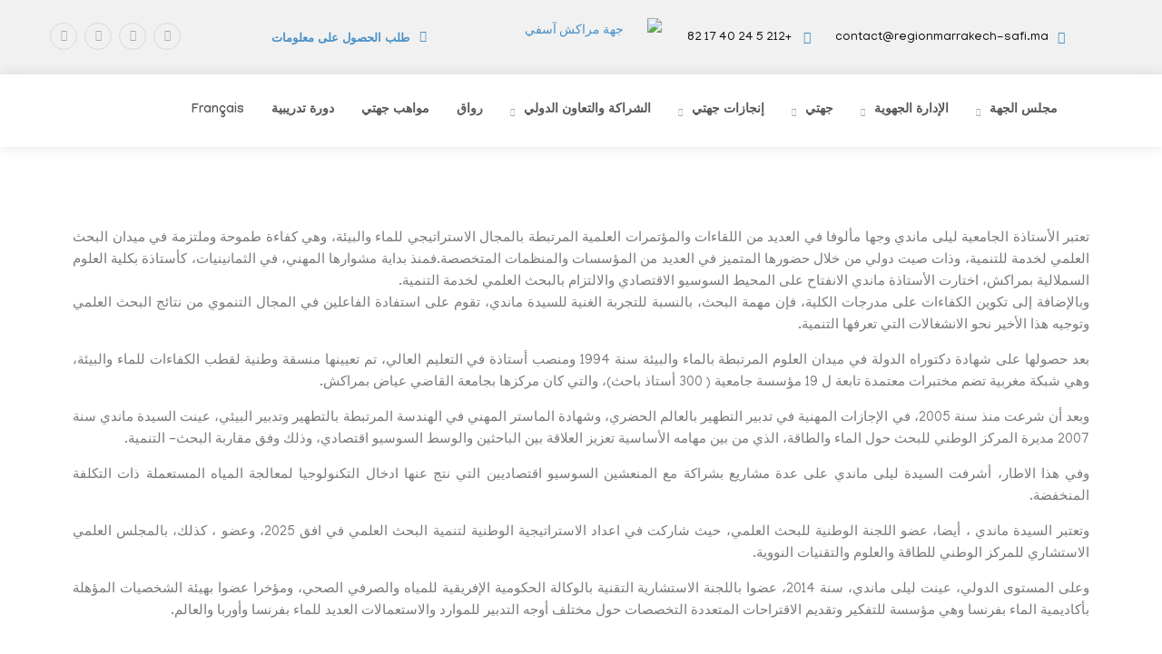

--- FILE ---
content_type: text/html; charset=UTF-8
request_url: https://www.regionmarrakech-safi.ma/event/laila-mandi-%D9%85%D8%AF%D9%8A%D8%B1%D8%A9-%D8%A7%D9%84%D9%85%D8%B1%D9%83%D8%B2-%D8%A7%D9%84%D9%88%D8%B7%D9%86%D9%8A-%D9%84%D9%84%D8%AF%D8%B1%D8%A7%D8%B3%D8%A7%D8%AA-%D9%88%D8%A7%D9%84%D8%A8%D8%AD/
body_size: 31670
content:
<!DOCTYPE html>
<html dir="rtl" lang="ar" prefix="og: https://ogp.me/ns#">
<head>
	<meta charset="UTF-8">
	<meta http-equiv="X-UA-Compatible" content="IE=edge">
	<meta name="viewport" content="width=device-width, initial-scale=1.0, maximum-scale=1.0, user-scalable=0">
	<link rel='stylesheet' id='tribe-events-views-v2-bootstrap-datepicker-styles-css' href='https://www.regionmarrakech-safi.ma/rms_modules/f11c0e72bf/vendor/bootstrap-datepicker/css/bootstrap-datepicker.standalone.min.css' type='text/css' media='all' />
<link rel='stylesheet' id='tec-variables-skeleton-css' href='https://www.regionmarrakech-safi.ma/rms_modules/f11c0e72bf/common/src/resources/css/variables-skeleton.min.css' type='text/css' media='all' />
<link rel='stylesheet' id='tribe-common-skeleton-style-css' href='https://www.regionmarrakech-safi.ma/rms_modules/f11c0e72bf/common/src/resources/css/common-skeleton.min.css' type='text/css' media='all' />
<link rel='stylesheet' id='tribe-tooltipster-css-css' href='https://www.regionmarrakech-safi.ma/rms_modules/f11c0e72bf/common/vendor/tooltipster/tooltipster.bundle.min.css' type='text/css' media='all' />
<link rel='stylesheet' id='tribe-events-views-v2-skeleton-css' href='https://www.regionmarrakech-safi.ma/rms_modules/f11c0e72bf/src/resources/css/views-skeleton.min.css' type='text/css' media='all' />
<link rel='stylesheet' id='tec-variables-full-css' href='https://www.regionmarrakech-safi.ma/rms_modules/f11c0e72bf/common/src/resources/css/variables-full.min.css' type='text/css' media='all' />
<link rel='stylesheet' id='tribe-common-full-style-css' href='https://www.regionmarrakech-safi.ma/rms_modules/f11c0e72bf/common/src/resources/css/common-full.min.css' type='text/css' media='all' />
<link rel='stylesheet' id='tribe-events-views-v2-full-css' href='https://www.regionmarrakech-safi.ma/rms_modules/f11c0e72bf/src/resources/css/views-full.min.css' type='text/css' media='all' />
<link rel='stylesheet' id='tribe-events-views-v2-print-css' href='https://www.regionmarrakech-safi.ma/rms_modules/f11c0e72bf/src/resources/css/views-print.min.css' type='text/css' media='print' />
<link rel="alternate" href="https://www.regionmarrakech-safi.ma/event/laila-mandi-%d9%85%d8%af%d9%8a%d8%b1%d8%a9-%d8%a7%d9%84%d9%85%d8%b1%d9%83%d8%b2-%d8%a7%d9%84%d9%88%d8%b7%d9%86%d9%8a-%d9%84%d9%84%d8%af%d8%b1%d8%a7%d8%b3%d8%a7%d8%aa-%d9%88%d8%a7%d9%84%d8%a8%d8%ad/" hreflang="ar" />
<link rel="alternate" href="https://www.regionmarrakech-safi.ma/fr/event/laila-mandi-directrice-du-centre-national-detudes-et-de-recherches-sur-leau-et-lenergie-cneree/" hreflang="fr" />


<title>ليلى ماندي، مديرة المركز الوطني للدراسات والأبحاث حول الماء والطاقة | جهة مراكش آسفي</title>
<meta name="description" content="ليلى ماندي، مديرة المركز الوطني للدراسات والأبحاث حول الماء والطاقة"/>
<meta name="robots" content="follow, index, max-snippet:-1, max-video-preview:-1, max-image-preview:large"/>
<link rel="canonical" href="https://www.regionmarrakech-safi.ma/event/laila-mandi-%d9%85%d8%af%d9%8a%d8%b1%d8%a9-%d8%a7%d9%84%d9%85%d8%b1%d9%83%d8%b2-%d8%a7%d9%84%d9%88%d8%b7%d9%86%d9%8a-%d9%84%d9%84%d8%af%d8%b1%d8%a7%d8%b3%d8%a7%d8%aa-%d9%88%d8%a7%d9%84%d8%a8%d8%ad/" />
<meta property="og:locale" content="ar_AR" />
<meta property="og:type" content="article" />
<meta property="og:title" content="ليلى ماندي، مديرة المركز الوطني للدراسات والأبحاث حول الماء والطاقة | جهة مراكش آسفي" />
<meta property="og:description" content="ليلى ماندي، مديرة المركز الوطني للدراسات والأبحاث حول الماء والطاقة" />
<meta property="og:url" content="https://www.regionmarrakech-safi.ma/event/laila-mandi-%d9%85%d8%af%d9%8a%d8%b1%d8%a9-%d8%a7%d9%84%d9%85%d8%b1%d9%83%d8%b2-%d8%a7%d9%84%d9%88%d8%b7%d9%86%d9%8a-%d9%84%d9%84%d8%af%d8%b1%d8%a7%d8%b3%d8%a7%d8%aa-%d9%88%d8%a7%d9%84%d8%a8%d8%ad/" />
<meta property="og:site_name" content="Région Marrakech Safi" />
<meta property="og:updated_time" content="2023-03-29T12:39:22+02:00" />
<meta property="og:image" content="https://www.regionmarrakech-safi.ma/rms_storage/2022/08/20220222_100135.jpg" />
<meta property="og:image:secure_url" content="https://www.regionmarrakech-safi.ma/rms_storage/2022/08/20220222_100135.jpg" />
<meta property="og:image:width" content="1349" />
<meta property="og:image:height" content="1187" />
<meta property="og:image:alt" content="ليلى ماندي، مديرة المركز الوطني للدراسات والأبحاث حول الماء والطاقة" />
<meta property="og:image:type" content="image/jpeg" />
<meta name="twitter:card" content="summary_large_image" />
<meta name="twitter:title" content="ليلى ماندي، مديرة المركز الوطني للدراسات والأبحاث حول الماء والطاقة | جهة مراكش آسفي" />
<meta name="twitter:description" content="ليلى ماندي، مديرة المركز الوطني للدراسات والأبحاث حول الماء والطاقة" />
<meta name="twitter:image" content="https://www.regionmarrakech-safi.ma/rms_storage/2022/08/20220222_100135.jpg" />
<script type="application/ld+json" class="rank-math-schema">{"@context":"https://schema.org","@graph":[{"@type":"BreadcrumbList","@id":"https://www.regionmarrakech-safi.ma/event/laila-mandi-%d9%85%d8%af%d9%8a%d8%b1%d8%a9-%d8%a7%d9%84%d9%85%d8%b1%d9%83%d8%b2-%d8%a7%d9%84%d9%88%d8%b7%d9%86%d9%8a-%d9%84%d9%84%d8%af%d8%b1%d8%a7%d8%b3%d8%a7%d8%aa-%d9%88%d8%a7%d9%84%d8%a8%d8%ad/#breadcrumb","itemListElement":[{"@type":"ListItem","position":"1","item":{"@id":"https://www.regionmarrakech-safi.ma","name":"Accueil"}},{"@type":"ListItem","position":"2","item":{"@id":"https://www.regionmarrakech-safi.ma/events/","name":"Events"}},{"@type":"ListItem","position":"3","item":{"@id":"https://www.regionmarrakech-safi.ma/event/laila-mandi-%d9%85%d8%af%d9%8a%d8%b1%d8%a9-%d8%a7%d9%84%d9%85%d8%b1%d9%83%d8%b2-%d8%a7%d9%84%d9%88%d8%b7%d9%86%d9%8a-%d9%84%d9%84%d8%af%d8%b1%d8%a7%d8%b3%d8%a7%d8%aa-%d9%88%d8%a7%d9%84%d8%a8%d8%ad/","name":"\u0644\u064a\u0644\u0649 \u0645\u0627\u0646\u062f\u064a\u060c \u0645\u062f\u064a\u0631\u0629 \u0627\u0644\u0645\u0631\u0643\u0632 \u0627\u0644\u0648\u0637\u0646\u064a \u0644\u0644\u062f\u0631\u0627\u0633\u0627\u062a \u0648\u0627\u0644\u0623\u0628\u062d\u0627\u062b \u062d\u0648\u0644 \u0627\u0644\u0645\u0627\u0621 \u0648\u0627\u0644\u0637\u0627\u0642\u0629"}}]}]}</script>


<link rel='dns-prefetch' href='//www.googletagmanager.com' />
<link rel='dns-prefetch' href='//fonts.googleapis.com' />
<link rel='preconnect' href='https://fonts.gstatic.com' crossorigin />
<link rel="alternate" type="application/rss+xml" title="جهة مراكش آسفي &laquo; الخلاصة" href="https://www.regionmarrakech-safi.ma/feed/" />
<link rel="alternate" type="application/rss+xml" title="جهة مراكش آسفي &laquo; تعليقات Feed" href="https://www.regionmarrakech-safi.ma/comments/feed/" />
<link rel="alternate" type="text/calendar" title="جهة مراكش آسفي &raquo; iCal Feed" href="https://www.regionmarrakech-safi.ma/events/?ical=1" />
<link rel="alternate" title="oEmbed (JSON)" type="application/json+oembed" href="https://www.regionmarrakech-safi.ma/rms_api-json/oembed/1.0/embed?url=https%3A%2F%2Fwww.regionmarrakech-safi.ma%2Fevent%2Flaila-mandi-%25d9%2585%25d8%25af%25d9%258a%25d8%25b1%25d8%25a9-%25d8%25a7%25d9%2584%25d9%2585%25d8%25b1%25d9%2583%25d8%25b2-%25d8%25a7%25d9%2584%25d9%2588%25d8%25b7%25d9%2586%25d9%258a-%25d9%2584%25d9%2584%25d8%25af%25d8%25b1%25d8%25a7%25d8%25b3%25d8%25a7%25d8%25aa-%25d9%2588%25d8%25a7%25d9%2584%25d8%25a8%25d8%25ad%2F" />
<link rel="alternate" title="oEmbed (XML)" type="text/xml+oembed" href="https://www.regionmarrakech-safi.ma/rms_api-json/oembed/1.0/embed?url=https%3A%2F%2Fwww.regionmarrakech-safi.ma%2Fevent%2Flaila-mandi-%25d9%2585%25d8%25af%25d9%258a%25d8%25b1%25d8%25a9-%25d8%25a7%25d9%2584%25d9%2585%25d8%25b1%25d9%2583%25d8%25b2-%25d8%25a7%25d9%2584%25d9%2588%25d8%25b7%25d9%2586%25d9%258a-%25d9%2584%25d9%2584%25d8%25af%25d8%25b1%25d8%25a7%25d8%25b3%25d8%25a7%25d8%25aa-%25d9%2588%25d8%25a7%25d9%2584%25d8%25a8%25d8%25ad%2F&#038;format=xml" />
<style id='wp-img-auto-sizes-contain-inline-css' type='text/css'>
img:is([sizes=auto i],[sizes^="auto," i]){contain-intrinsic-size:3000px 1500px}
/*# sourceURL=wp-img-auto-sizes-contain-inline-css */
</style>

<link rel='stylesheet' id='citygovt-google-fonts-css' href='https://fonts.googleapis.com/css?family=Manjari:300,300i,400,400i,500,500i,600,600i,700,700i,800,800i,900,900i%7CMontserrat+Alternates:300,300i,400,400i,500,500i,600,600i,700,700i,800,800i,900,900i&#038;subset=latin,cyrillic-ext,latin-ext,cyrillic,greek-ext,greek,vietnamese' type='text/css' media='all' />
<link rel='stylesheet' id='tribe-events-v2-single-skeleton-css' href='https://www.regionmarrakech-safi.ma/rms_modules/f11c0e72bf/src/resources/css/tribe-events-single-skeleton.min.css' type='text/css' media='all' />
<link rel='stylesheet' id='tribe-events-v2-single-skeleton-full-css' href='https://www.regionmarrakech-safi.ma/rms_modules/f11c0e72bf/src/resources/css/tribe-events-single-full.min.css' type='text/css' media='all' />
<style id='wp-emoji-styles-inline-css' type='text/css'>

	img.wp-smiley, img.emoji {
		display: inline !important;
		border: none !important;
		box-shadow: none !important;
		height: 1em !important;
		width: 1em !important;
		margin: 0 0.07em !important;
		vertical-align: -0.1em !important;
		background: none !important;
		padding: 0 !important;
	}
/*# sourceURL=wp-emoji-styles-inline-css */
</style>
<style id='classic-theme-styles-inline-css' type='text/css'>
/*! This file is auto-generated */
.wp-block-button__link{color:#fff;background-color:#32373c;border-radius:9999px;box-shadow:none;text-decoration:none;padding:calc(.667em + 2px) calc(1.333em + 2px);font-size:1.125em}.wp-block-file__button{background:#32373c;color:#fff;text-decoration:none}
/*# sourceURL=/wp-includes/css/classic-themes.min.css */
</style>
<link rel='stylesheet' id='contact-form-7-css' href='https://www.regionmarrakech-safi.ma/rms_modules/8516d2654f/includes/css/styles.css' type='text/css' media='all' />
<link rel='stylesheet' id='contact-form-7-rtl-css' href='https://www.regionmarrakech-safi.ma/rms_modules/8516d2654f/includes/css/styles-rtl.css' type='text/css' media='all' />
<link rel='stylesheet' id='embedpress-style-css' href='https://www.regionmarrakech-safi.ma/rms_modules/c21d031a3b/assets/css/embedpress.css' type='text/css' media='all' />
<link rel='stylesheet' id='ssb-front-css-css' href='https://www.regionmarrakech-safi.ma/rms_modules/6f5c02c9e1/assets/css/front.css' type='text/css' media='all' />
<link rel='stylesheet' id='tec-events-elementor-widgets-base-styles-css' href='https://www.regionmarrakech-safi.ma/rms_modules/f11c0e72bf/src/resources/css/integrations/plugins/elementor/widgets/widget-base.min.css' type='text/css' media='all' />
<link rel='stylesheet' id='elementor-event-template-10854-css' href='https://www.regionmarrakech-safi.ma/rms_storage/elementor/css/post-10854.css' type='text/css' media='all' />
<link rel='stylesheet' id='bootstrap-css' href='https://www.regionmarrakech-safi.ma/rms_views/960db2ed82/assets/css/bootstrap.css' type='text/css' media='all' />
<link rel='stylesheet' id='jquery-ui-css' href='https://www.regionmarrakech-safi.ma/rms_views/960db2ed82/assets/css/jquery-ui.css' type='text/css' media='all' />
<link rel='stylesheet' id='owl-css' href='https://www.regionmarrakech-safi.ma/rms_views/960db2ed82/assets/css/owl.css' type='text/css' media='all' />
<link rel='stylesheet' id='fontawesome-all-css' href='https://www.regionmarrakech-safi.ma/rms_views/960db2ed82/assets/css/fontawesome-all.css' type='text/css' media='all' />
<link rel='stylesheet' id='line-awesome-css' href='https://www.regionmarrakech-safi.ma/rms_views/960db2ed82/assets/css/line-awesome.css' type='text/css' media='all' />
<link rel='stylesheet' id='flaticon-css' href='https://www.regionmarrakech-safi.ma/rms_views/960db2ed82/assets/css/flaticon.css' type='text/css' media='all' />
<link rel='stylesheet' id='animate-css' href='https://www.regionmarrakech-safi.ma/rms_views/960db2ed82/assets/css/animate.css' type='text/css' media='all' />
<link rel='stylesheet' id='jquery-fancybox-css' href='https://www.regionmarrakech-safi.ma/rms_views/960db2ed82/assets/css/jquery.fancybox.min.css' type='text/css' media='all' />
<link rel='stylesheet' id='scrollbar-css' href='https://www.regionmarrakech-safi.ma/rms_views/960db2ed82/assets/css/scrollbar.css' type='text/css' media='all' />
<link rel='stylesheet' id='hover-css' href='https://www.regionmarrakech-safi.ma/rms_views/960db2ed82/assets/css/hover.css' type='text/css' media='all' />
<link rel='stylesheet' id='custom-animate-css' href='https://www.regionmarrakech-safi.ma/rms_views/960db2ed82/assets/css/custom-animate.css' type='text/css' media='all' />
<link rel='stylesheet' id='citygovt-style-css' href='https://www.regionmarrakech-safi.ma/rms_views/960db2ed82/assets/css/style.css' type='text/css' media='all' />
<style id='citygovt-style-inline-css' type='text/css'>

/* Color File - Defult #00aa55 */

a{
	color: #4990C6;
}

.theme_color{
	color:#4990C6;
}

.btn-style-one .btn-title{
	background: #4990C6;
}

.btn-style-two:hover .btn-title{
	background: #4990C6;
}

.btn-style-three:hover .btn-title{
	background: #4990C6;
}
.scroll-to-top:hover{
	border-color:#4990C6;
	background: #4990C6;
}
.header-top-one .email .icon{
	color: #4990C6;
}

.header-top-one .email .icon{
	color: #4990C6;
}

.header-top-one .hours .hours-btn{
	background: #4990C6;
}
.header-top-one .mid-text i {
	color: #4990C6;	
}
.header-top-one .hours .hours-dropdown{
	border-top: 2px solid #4990C6;
}

.header-top-one .hours .hours-dropdown li a:hover{
	color: #4990C6;
}
.header-top-one .phone .icon{
	color: #4990C6;
}
.header-top-one .phone a:hover{
	color: #4990C6;
}
.main-menu .navigation>li.current-menu-item>a, 
.main-menu .navigation>li:hover>a, 
.main-menu .navigation>li.current>a, 
.header-style-two .header-upper .main-menu .navigation>li:hover>a, 
.header-style-two .header-upper .main-menu .navigation>li.current>a, 
.header-style-two .header-upper .main-menu .navigation>li.current>a:before, 
.header-style-two .header-upper .main-menu .navigation>li:hover>a:before {
	color: #4990C6;
}
.sticky-header .main-menu .navigation > li:hover > a,
.sticky-header .main-menu .navigation > li.current > a{
	color: #4990C6;
}
.main-menu .navigation > li > ul > li:hover > a:before,
.main-menu .navigation > li > ul > li > ul > li:hover > a:before{
	background: #4990C6;
	border-color: #4990C6;
}
.main-menu .navigation > li > ul > li:hover > a:after,
.main-menu .navigation > li > ul > li > ul > li:hover > a:after{
	border-color: #4990C6;
}
.main-menu .navigation > li > ul > li:hover > a{
	color:#4990C6;
}
.main-menu .navigation > li > ul > li > ul > li:hover > a{
	color:#4990C6;
}
.social-links-one li a:hover{
	background: #4990C6;
	border-color: #4990C6;
}
.header-style-one .other-links .language .lang-dropdown{
	border-top: 2px solid #4990C6;
}

.header-style-one .other-links .language .lang-dropdown li a:hover{
	color: #4990C6;
}
.header-top-two .left-text .icon{
	color: #4990C6;
}
.header-top-two .info li .icon{
	color: #4990C6;
}
.header-top-two .info li a:hover{
	color: #4990C6;
}
.header-top-two .language .lang-btn .icon{
	color: #4990C6;
}
.header-top-two .language .lang-dropdown{
	border-top: 2px solid #4990C6;
}
.header-top-two .language .lang-dropdown li a:hover{
	color: #4990C6;
}
.social-links-two li a:hover{
	background: #4990C6;
	border-color: #4990C6;
}
.search-popup .search-form fieldset input[type="submit"]{
	background:#4990C6;
}
.search-popup .search-form fieldset input[type="submit"]:hover{
	background:#4990C6;
}
.search-popup .recent-searches li a:hover{
	color:#4990C6;
	border-color:#4990C6;	
}
.mobile-menu .navigation li > a:before{
	border-left: 3px solid #4990C6;
}
.banner-carousel .next-slide .count{
	color: #4990C6;
}
.banner-section .owl-nav .owl-prev:hover, 
.banner-section .owl-nav .owl-next:hover{
	color: #4990C6;
	background: none;
}
.banner-section-two .owl-nav .owl-prev:hover, 
.banner-section-two .owl-nav .owl-next:hover{
	color: #4990C6;
}
.sec-title .separator:before{
	border-bottom: 2px solid #4990C6;
}
.sec-title .separator:after{
	border-bottom: 2px solid #4990C6;
}
.sec-title .separator .cir{
	border: 2px solid #4990C6;
}
.sec-title .separator .c-2{
	background: #4990C6;
}
.list-style-one li:before{
	color: #4990C6;
}
.welcome-section .owl-dots .owl-dot.active span {
	background: #4990C6;
	outline-color: #4990C6;
}
.featured-block .content-box .icon-box {
	color: #4990C6;	
}
.featured-block .content-box h4 a:hover{
	color: #4990C6;
}
.featured-block .content-box h4 a:hover{
	color: #4990C6;
}

.featured-block .hover-box h4 a:hover{
	color: #4990C6;
}
.featured-block .more-link{
	color: #4990C6;
}
.featured-block .more-link a{
	color: #4990C6;
}
.featured-block .inner-box:hover .more-link a:before{
	background: #4990C6;
}
.about-section .upper-text .big-letter{
	background: #4990C6;
}
.about-section .quote-box .round-point{
	background: #4990C6;
}
.about-section .quote-box .round-point:before{
	background: #4990C6;
}
.about-section .content_box .image_box .icon-box {
	background: #4990C6;
}
.about-section .quote-box .inner{
	background: #4990C6;
}
.about-section .quote-box .inner:before{
	border-top: 20px solid #4990C6;
	border-right: 20px solid #4990C6;
}
.services-section .image-left .image-layer:before{
	background: #4990C6;
}
.featured-service-block .lower-box{
	background: #4990C6;
}
.featured-block-two .content-box .icon-box{
	color: #4990C6;
}
.featured-block-two .inner-box:hover .content-box .icon-box:before{
	background: #4990C6;
}
.featured-block-two .content-box h4 a:hover{
	color: #4990C6;
}
.featured-block-two .read-more a:before{
	color:#4990C6;
}
.featured-block-two .read-more a:hover,
.featured-block-two .inner-box:hover .read-more a{
	color:#4990C6;
}
.featured-block-three .content-box .icon-box {
	color:#4990C6;	
}
.services-section .sec-title .more-link a {
	color:#4990C6;	
}
.event-block .content-box .cat-info span {
	background: #4990C6;
}
.event-block .content-box .content .notification li span {
	color: #4990C6;	
}
.event-block .inner-box:hover .content-box .date-box{
	color: #4990C6;
}
.event-block .content-box .cat-info a{
	background: #4990C6;
}
.event-block .content-box h3 a:hover{
	color: #4990C6;
}
.event-block .read-more a:before{
	color:#4990C6;
}
.event-block .read-more a,
.event-block .read-more a:hover,
.event-block .inner-box:hover .read-more a{
	color:#4990C6;
}
.newsletter-box .form-box .form-group input[type="text"]:focus,
.newsletter-box .form-box .form-group input[type="email"]:focus,
.newsletter-box .form-box .form-group input[type="tel"]:focus{
	border-color:#4990C6;
}
.events-section .see-all a{
	color:#4990C6;
}
.event-block-two .content-box .cat-info span {
	background: #4990C6;
}
.event-banner .cat-info span {
	background: #4990C6;
}
.wp-block-tag-cloud a:hover, .sidebar .tagcloud a:hover {
	background-color: #4990C6;
	border-color: #4990C6;
}
.sidebar .widget_archive li a:hover, 
.sidebar .widget_categories li a:hover, 
.sidebar .widget_archive li.current a, 
.sidebar .widget_categories li.current a {
	color: #4990C6;
}
.sidebar .widget_archive li a:before, 
.sidebar .widget_categories li a:before {
	color: #4990C6;
}
.sidebar .widget_archive li a:after, 
.sidebar .widget_categories li a:after {
	color: #4990C6;
}
.styled-pagination .post-page-numbers:hover, 
.styled-pagination .post-page-numbers.current, 
.styled-pagination .page-numbers:hover, .styled-pagination .page-numbers.current {
	background: #4990C6;
	border-color: #4990C6;
}
.styled-pagination .prev:hover, .styled-pagination .next:hover {
	color: #4990C6 !important;
}
.team_membars.full_page .member_image .team_member_details .upper_block{
	background: #4990C6;	
}
.skill_bar .progress-bar {
	background: #4990C6;		
}
.services-section-two .nav-column .inner{
	background: #4990C6;
}
.services-section-two .image-box{
	background: #4990C6;
}
.team-block .hover-box .icon-box{
	color: #4990C6;
}
.alternate .team-block .hover-box .icon-box{
	color: #4990C6;
}
.team-block .info li a:hover{
	color: #4990C6;
}
.team-block .social-links li a:hover{
	color: #4990C6;
}
.team-block .lower-box:before{
	background: #4990C6 !important;
}
.team-block .lower-box .designation{
	color: #4990C6 !important;
}
.team-carousel .owl-dots .owl-dot.active span {
    background: #4990C6 !important;
    outline-color: #4990C6 !important;
}

.news-block .hover-box .single-link a{
	background: #4990C6;
}
.news-block .lower-box h4 a:hover{
	color: #4990C6;
}
.news-block .lower-box .cat-info .fa{
	color: #4990C6;
}
.news-carousel .owl-nav .owl-next:hover,
.news-carousel .owl-nav .owl-prev:hover{
	border-color: #4990C6 !important;
	color: #4990C6 !important;
}
.news-carousel .owl-dots .owl-dot.active span{
	background: #4990C6;
	outline-color: #4990C6;
}
.contact-info-section .info-box .inner:before{
	border-bottom: 2px solid #4990C6;
}
.contact-info-section .info-box .icon{
	color: #4990C6;
}
.contact-info-section .info-box .info a:hover{
	color: #4990C6;
}
.testimonials-section .slide-item .info .designation{
	color: #4990C6;
}
.testimonials-section .owl-dots .owl-dot.active span{
	background: #4990C6;
	outline-color: #4990C6;
}
.facts-section .fact-column .fact-box{
	color: #4990C6;
	border: 2px solid #4990C6;
}
.facts-section .fact-column .fact-box:before{
	border-bottom: 1px solid #4990C6;
}
.main-footer .links-widget .menu li a:before {
	border-color:#4990C6;
}
.main-footer .num-widget ul li a .hvr-info:before {
	color: #4990C6;
}
.main-footer .footer-bottom .copyright a{
	color: #4990C6;
}
.main-footer .social-links li a:hover{
	color: #4990C6;
}
.featured-block-three .content-box h4 a:hover{
	color: #4990C6;
}
.featured-block-three .hover-box h4 a:hover{
	color: #4990C6;
}
.featured-block-three .more-link{
	color: #4990C6;
}
.featured-block-three .more-link a:before{
	background: #4990C6;
}
.contact-links-box .info-header{
	background: #4990C6;
}
.contact-links-box .info li a:hover{
	color: #4990C6;
}
.contact-links-box .info li .icon{
	color: #4990C6;
}
.welcome-section-two .video-link .link .icon{
	color: #4990C6;
	border: 2px solid #4990C6;
}
.welcome-section-two .video-link .link:hover{
	color: #4990C6;
}
.fluid-section .top-icon-box{
	color: #4990C6;
}
.fluid-section .column:nth-child(2) .image-layer:before{
	background: #4990C6;
}
.departments-section .right-column .bottom-text a{
	color: #4990C6;
}

.departments-carousel .owl-nav .owl-next:hover,
.departments-carousel .owl-nav .owl-prev:hover{
	border-color: #4990C6;
	color: #4990C6;	
}

.sidebar .services-widget .links li a:hover,
.sidebar .services-widget .links li.current a{
	background: #4990C6;
}

.sidebar .cat-links li a:before{
	color: #4990C6;
}

.sidebar .cat-links li a:after{
	color: #4990C6;
}

.sidebar .cat-links li a:hover,
.sidebar .cat-links li.current a{
	color: #4990C6;
}

.featured-block-four .icon-box{
	color: #4990C6;
}
.featured-block-four h4 a:hover{
	color: #4990C6;
}
.featured-block-four .read-more a span:after{
	color:#4990C6;
}
.featured-block-four .read-more a:after{
	color:#4990C6;
}
.featured-block-four .read-more a:hover,
.featured-block-four .inner-box:hover .read-more a{
	color:#4990C6;
}

.departments-carousel .owl-dots .owl-dot.active span{
	background: #4990C6;
	outline-color: #4990C6;
}
.departments-section .services-row .image-layer:before{
	background: #4990C6;
}
.hi-block .upper-info h3:after{
	border-right: 2px solid #4990C6;
}
.hi-block .upper-info h3 a:hover{
	color: #4990C6;
}
.hi-block .image-cap .video-link .link:hover{
	color: #4990C6;
}
.highlights-section .owl-theme .owl-nav .owl-prev:hover,
.highlights-section .owl-theme .owl-nav .owl-next:hover{
	color: #4990C6;
}
.team-block-two .info .designation{
	color: #4990C6;
}
.team-block-two .share-it .share-btn:hover{
	background: #4990C6;
	border-color: #4990C6;
}
.team-block-two .share-it .share-list li a:hover{
	color: #4990C6;
}
.news-block-two .image-box .cat-info .fa{
	color: #4990C6;
}
.news-block-two .image-box .hover-link a:hover{
	color: #4990C6;
}
.news-block-two .lower-box h4 a:hover{
	color: #4990C6;
}
.news-block-two .more-link a:before{
	color:#4990C6;
}
.news-block-two .more-link a:hover,
.news-block-two .inner-box:hover .more-link a{
	color:#4990C6;
}
.news-block-three .inner-box{
	background: #4990C6;
}
.news-block-four .image-box .date{
	background: #4990C6;
}
.news-block-four .hover-box .more-link a{
	background: #4990C6;
}
.news-block-four .lower-box h2 a:hover{
	color: #4990C6;
}
.news-block-four .lower-box .cat-info .fa{
	color: #4990C6;
}
.news-block-four .share-it:hover .share-btn{
	color: #4990C6;
}

.news-block-four .share-it .share-list li a:hover{
	color: #4990C6;
}

.news-block-five .image-box .date{
	background: #4990C6;
}
.news-block-five .hover-box .more-link a{
	background: #4990C6;
}
.news-block-five .lower-box h4 a:hover{
	color: #4990C6;
}
.news-block-five .lower-box .cat-info .fa{
	color: #4990C6;
}
.reviews-section .review-block:hover .author-thumb:before,
.reviews-section .review-block:hover .author-thumb:after{
	border-color: #4990C6;
}
.reviews-section .review-block .info .designation{
	color: #4990C6;
}
.reviews-section .review-block .icon-box{
	color: #4990C6;
}
.reviews-carousel .owl-nav .owl-next:hover,
.reviews-carousel .owl-nav .owl-prev:hover{
	border-color: #4990C6;
	color: #4990C6;
}
.accordion-box .block .acc-btn.active{
	color: #4990C6;
}
.accordion-box .block:before{
	border-left: 2px solid #4990C6;
}
.accordion-box .block .acc-btn.active .icon:before{
	color: #4990C6;
}
.default-form .form-group input[type="text"]:focus,
.default-form .form-group input[type="email"]:focus,
.default-form .form-group input[type="password"]:focus,
.default-form .form-group input[type="tel"]:focus,
.default-form .form-group input[type="url"]:focus,
.default-form .form-group input[type="file"]:focus,
.default-form .form-group input[type="number"]:focus,
.default-form .form-group textarea:focus,
.default-form .form-group select:focus,
.form-group .ui-selectmenu-button.ui-button:focus,
.form-group .ui-selectmenu-button.ui-button:active{
	border-color: #4990C6;
}
.default-form .check-block label:before{
	color: #4990C6;
}
.default-form .check-block input:checked + label:before{
	content: '\f00c';
	border-color: #4990C6;
}
.ui-menu .ui-menu-item-wrapper:hover,
.ui-menu .ui-menu-item-wrapper.ui-state-active{
	background: #4990C6;
}
.main-footer-two .twitter-widget .feed a{
	color: #4990C6;
}
.main-footer-two .twitter-widget .info .icon{
	color: #4990C6;
}
.main-footer-two .newsletter-form .form-group input[type="text"]:focus,
.main-footer-two .newsletter-form .form-group input[type="email"]:focus,
.main-footer-two .newsletter-form .form-group input[type="tel"]:focus{
	border-color:#4990C6;
}

.main-footer-two .footer-bottom .copyright a{
	color: #4990C6;
}
.main-footer-two .social-links li a:hover{
	color: #4990C6;
}
.main-footer-two .footer-links li a:hover{
	color: #4990C6;
}
.error-section .med-text{
	color: #4990C6;
}
.comming-soon .social-links li a:hover,
.comming-soon .social-links li a:hover{
	background: #4990C6;
	border-color:#4990C6;	
}
.comming-soon .newsletter-form .instruction span{
	color: #4990C6;
}
.comming-soon .newsletter-form .theme-btn{
	background: #4990C6;
}
.comming-soon .newsletter-form .theme-btn:hover{
	color: #4990C6;
}
.time-counter .time-countdown .counter-column:after{
	color: #4990C6;
}
.faq-tabs .tab-buttons .tab-btn .icon{
	color: #4990C6;
}
.featured-block-five h3 a:hover{
	color: #4990C6;
}
.featured-block-five .read-more a{
	color:#4990C6;
}
.featured-block-five .read-more a:hover{
	background: #4990C6;
}
.highlights-section-two .owl-nav .owl-prev:hover, 
.highlights-section-two .owl-nav .owl-next:hover{
	color: #4990C6;
}

.ext-info-section .awards-row .image-layer:before{
	background: #4990C6;
}
.ext-info-section .awards-row .image-layer:before{
	background: #4990C6;
}
.filter-gallery .filters .filter.active,
.filter-gallery .filters .filter.current{
	color: #4990C6;
}
.gallery-block .cap-box h3 a:hover{
	color: #4990C6;
}
.gallery-block .cap-box h4 a:hover{
	color: #4990C6;
}
.gallery-block .lower-box h4 a:hover{
	color: #4990C6;
}
.gallery-block .zoom-btn a:hover{
	border-color: #4990C6;
	background: #4990C6;
}
.gallery-block-two .title-box h4:before{
	background: #4990C6;
}
.gallery-block-two .title-box .title a:hover,
.gallery-block-two .title-box .category a:hover{
	color: #4990C6;
}
.gallery-block-two .link-btn a:hover{
	color: #4990C6;
}
.gallery-block-three .link-btn a:hover{
	background: #4990C6;
}
.gallery-block-three .zoom-btn a:hover{
	background: #4990C6;
}
.gallery-block-four .link-btn a:hover{
	background: #4990C6;
}
.gallery-block-four .zoom-btn a:hover{
	background: #4990C6;
}
.gallery-block-four .inner-box:hover .lower-box .separator .dot{
	background: #4990C6;
}
.gallery-block-four .inner-box:hover .lower-box .separator .dot:before,
.gallery-block-four .inner-box:hover .lower-box .separator .dot:after{
	border-color: #4990C6;
}
.styled-pagination li.prev a:hover,
.styled-pagination li.next a:hover{
	color: #4990C6 !important;
}
.styled-pagination li.prev a:hover,
.styled-pagination li.next a:hover{
	color: #4990C6 !important;
}
.styled-pagination li a:hover,
.styled-pagination li a.active{
	background: #4990C6;
	border-color: #4990C6;
}
.contact-info-box .info-header{
	background: #4990C6;
}
.contact-info-box .info li a:hover{
	color: #4990C6;
}
.contact-info-box .info li a:hover{
	color: #4990C6;
}
.contact-info-box .info li .icon{
	color: #4990C6;
}
.history-section .center-line .dot{
	background: #4990C6;
}
.history-section .center-line .dot:before{
	background: #4990C6;
}
.history-block:hover .year-box .year-inner{
	background: #4990C6;
}
.history-block:hover .year-box:before,
.history-block:hover .year-box:after{
	border-color: #4990C6;
}
.history-block .text-col h6{
	color: #4990C6;
}
.featured-block-six .content-box h4 a:hover{
	color: #4990C6;
}
.featured-block-six .content-box .icon-box{
	color: #4990C6;
}
.featured-block-six .hvr-dropdown ul li a:hover{
	color: #4990C6;
}
.sidebar .search-box .form-group input:focus{
	border-color:#4990C6;	
}
.sidebar .search-box .form-group input:focus + button,
.sidebar .search-box .form-group button:hover{
	color: #4990C6;
}
.sidebar .services-widget .links li .icon{
	color: #4990C6;
}
.sidebar .popular-tags .tags-list li a:hover{
	background-color:#4990C6;
	border-color:#4990C6;
}
.newsletter-box-two .form-group input[type="text"]:focus,
.newsletter-box-two .form-group input[type="email"]:focus,
.newsletter-box-two .form-group input[type="tel"]:focus{
	border-color:#4990C6;
}
.sidebar .recent-posts .title a:hover{
	color:#4990C6;	
}
.service-details h3:before{
	border-bottom: 2px solid #4990C6;
}
.service-details .two-col .owl-theme .owl-nav .owl-next:hover,
.service-details .two-col .owl-theme .owl-nav .owl-prev:hover{
	background: #4990C6;
}
.service-details .service-list li:hover,
.service-details .service-list li a:hover{
	color: #4990C6;
}
.service-details .service-list li:before{
	color: #4990C6;
}
.service-details .service-list li:after{
	color: #4990C6;
}
.infra-block .icon-box{
	color: #4990C6;
}
.service-details .download-links ul{
	background: #4990C6;
}
.blog-banner .meta-info .fa{
	color: #4990C6;
}
.blog-banner .other-info .date{
	background: #4990C6;
}
.blog-banner .other-info .tags:before{
	color: #4990C6;
}
.post-details blockquote:before{
	background: #4990C6;
}
.post-details blockquote .author-title{
	color: #4990C6;
}
.share-post ul li a:hover{
	background: #4990C6;
}
.single-post .author-box{
	background: #4990C6;
}
.post-controls .prev-post:hover .icon{
	color: #4990C6;
	border-color: #4990C6;
}
.post-controls .prev-post .icon:after{
	background: #4990C6;
}
.post-controls .next-post:hover .icon{
	color: #4990C6;
	border-color: #4990C6;
}
.post-controls .next-post .icon:after{
	background: #4990C6;
}
.group-title h2 span{
	color: #4990C6;
}
.comments-area .comment-box .info .date{
	color:#4990C6;
}
.comments-area .comment-box .reply-link a:hover{
	color: #4990C6;
}
.drop-list-one .dropdown-menu li a:hover{
	color: #4990C6;
}
.event-block-two .inner-box:hover .content-box .date-box{
	color: #4990C6;
}
.event-block-two .content-box .cat-info a{
	background: #4990C6;
}
.event-block-two .content-box h3 a:hover{
	color: #4990C6;
}
.event-block-two .read-more a:before{
	color:#4990C6;
}
.event-block-two .read-more a:hover,
.event-block-two .inner-box:hover .read-more a{
	color:#4990C6;
}
.event-block-three .inner-box:hover .content-box .date-box{
	color: #4990C6;
}
.event-block-three .content-box .cat-info a{
	background: #4990C6;
}
.event-block-three .content-box h4 a:hover{
	color: #4990C6;
}
.event-block-three .read-more a:before{
	color:#4990C6;
}
.event-block-three .read-more a:hover,
.event-block-three .inner-box:hover .read-more a{
	color:#4990C6;
}
.event-banner .cat-info a{
	background: #4990C6;
}
.event-details .info-block .inner-box{
	background: #4990C6;
}
.guest-carousel .owl-dots .owl-dot.active span{
	background: #4990C6;
	outline-color: #4990C6;
}
.guest-block .designation{
	color: #4990C6;
}
.event-details .info-column .title{
	background: #4990C6;
}
.event-details .contact-box .info li a:hover{
	color: #4990C6;
}
.event-details .more-info-box .timings .curve:before{
	background: #4990C6;
}
.event-details .more-info-box .timings .curve:after{
	background: #4990C6;
}
.event-details .more-info-box .timings .inner{
	background: #4990C6;
}
.loadmore .loadmore-button,
.loadmore .loadmore-less{
	background: #4990C6;
}
.services-section-two .nav-column ul li:before {
	background: #4990C6;
}
.team-block .inner-box:hover .lower-box .designation {
    color: #fff !important;
}.header-top-one .email a:hover{
    color: #4990C6 !important;
}
		
/*# sourceURL=citygovt-style-inline-css */
</style>
<link rel='stylesheet' id='citygovt-responsive-css' href='https://www.regionmarrakech-safi.ma/rms_views/960db2ed82/assets/css/responsive.css' type='text/css' media='all' />
<link rel='stylesheet' id='dashicons-css' href='https://www.regionmarrakech-safi.ma/rms_lib/css/dashicons.min.css' type='text/css' media='all' />
<link rel='stylesheet' id='elementor-icons-css' href='https://www.regionmarrakech-safi.ma/rms_modules/f65f29574d/assets/lib/eicons/css/elementor-icons.min.css' type='text/css' media='all' />
<link rel='stylesheet' id='elementor-frontend-css' href='https://www.regionmarrakech-safi.ma/rms_modules/f65f29574d/assets/css/frontend-rtl.min.css' type='text/css' media='all' />
<link rel='stylesheet' id='elementor-post-6-css' href='https://www.regionmarrakech-safi.ma/rms_storage/elementor/css/post-6.css' type='text/css' media='all' />
<link rel='stylesheet' id='widget-text-editor-css' href='https://www.regionmarrakech-safi.ma/rms_modules/f65f29574d/assets/css/widget-text-editor-rtl.min.css' type='text/css' media='all' />
<link rel='stylesheet' id='elementor-post-6758-css' href='https://www.regionmarrakech-safi.ma/rms_storage/elementor/css/post-6758.css' type='text/css' media='all' />
<link rel="preload" as="style" href="https://fonts.googleapis.com/css?family=Manjari:700&#038;display=swap" /><link rel="stylesheet" href="https://fonts.googleapis.com/css?family=Manjari:700&#038;display=swap" media="print" onload="this.media='all'"><noscript><link rel="stylesheet" href="https://fonts.googleapis.com/css?family=Manjari:700&#038;display=swap" /></noscript><link rel='stylesheet' id='google-fonts-1-css' href='https://fonts.googleapis.com/css?family=Roboto%3A100%2C100italic%2C200%2C200italic%2C300%2C300italic%2C400%2C400italic%2C500%2C500italic%2C600%2C600italic%2C700%2C700italic%2C800%2C800italic%2C900%2C900italic%7CRoboto+Slab%3A100%2C100italic%2C200%2C200italic%2C300%2C300italic%2C400%2C400italic%2C500%2C500italic%2C600%2C600italic%2C700%2C700italic%2C800%2C800italic%2C900%2C900italic%7CManjari%3A100%2C100italic%2C200%2C200italic%2C300%2C300italic%2C400%2C400italic%2C500%2C500italic%2C600%2C600italic%2C700%2C700italic%2C800%2C800italic%2C900%2C900italic&#038;display=auto' type='text/css' media='all' />
<link rel="preconnect" href="https://fonts.gstatic.com/" crossorigin><script type="text/javascript" src="https://www.regionmarrakech-safi.ma/rms_lib/js/jquery/jquery.min.js" id="jquery-core-js"></script>
<script type="text/javascript" src="https://www.regionmarrakech-safi.ma/rms_lib/js/jquery/jquery-migrate.min.js" id="jquery-migrate-js"></script>
<script type="text/javascript" src="https://www.regionmarrakech-safi.ma/rms_modules/f11c0e72bf/common/src/resources/js/tribe-common.min.js" id="tribe-common-js"></script>
<script type="text/javascript" src="https://www.regionmarrakech-safi.ma/rms_modules/f11c0e72bf/src/resources/js/views/breakpoints.min.js" id="tribe-events-views-v2-breakpoints-js"></script>
<script type="text/javascript" src="https://www.regionmarrakech-safi.ma/rms_modules/6f5c02c9e1/assets/js/frontend-blocks.js" id="ssb-blocks-front-js-js"></script>
<script type="text/javascript" id="ssb-front-js-js-extra">
/* <![CDATA[ */
var SSB = {"ajax_url":"https://www.regionmarrakech-safi.ma/rms_admin/rms_admin-ajax.php","fb_share_nonce":"564cd5498c"};
//# sourceURL=ssb-front-js-js-extra
/* ]]> */
</script>
<script type="text/javascript" src="https://www.regionmarrakech-safi.ma/rms_modules/6f5c02c9e1/assets/js/front.js" id="ssb-front-js-js"></script>



<script type="text/javascript" src="https://www.googletagmanager.com/gtag/js?id=GT-K8HJDGP" id="google_gtagjs-js" async></script>
<script type="text/javascript" id="google_gtagjs-js-after">
/* <![CDATA[ */
window.dataLayer = window.dataLayer || [];function gtag(){dataLayer.push(arguments);}
gtag("set","linker",{"domains":["www.regionmarrakech-safi.ma"]});
gtag("js", new Date());
gtag("set", "developer_id.dZTNiMT", true);
gtag("config", "GT-K8HJDGP");
//# sourceURL=google_gtagjs-js-after
/* ]]> */
</script>
<link rel="stylesheet" href="https://www.regionmarrakech-safi.ma/rms_views/960db2ed82/rtl.css" type="text/css" media="screen" /><link rel='shortlink' href='https://www.regionmarrakech-safi.ma/?p=6758' />
 <style media="screen">

		 /*inline margin*/
	
	
	
	
	
	
			 /*margin-digbar*/

	
	
	
	
	
	
	
</style>


<meta property="og:title" content="ليلى ماندي، مديرة المركز الوطني للدراسات والأبحاث حول الماء والطاقة - جهة مراكش آسفي" />
<meta property="og:description" content="ليلى ماندي، مديرة المركز الوطني للدراسات والأبحاث حول الماء والطاقة" />
<meta property="og:url" content="https://www.regionmarrakech-safi.ma/event/laila-mandi-%d9%85%d8%af%d9%8a%d8%b1%d8%a9-%d8%a7%d9%84%d9%85%d8%b1%d9%83%d8%b2-%d8%a7%d9%84%d9%88%d8%b7%d9%86%d9%8a-%d9%84%d9%84%d8%af%d8%b1%d8%a7%d8%b3%d8%a7%d8%aa-%d9%88%d8%a7%d9%84%d8%a8%d8%ad/" />
<meta property="og:site_name" content="جهة مراكش آسفي" />
<meta property="og:image" content="https://www.regionmarrakech-safi.ma/rms_storage/2022/08/20220222_100135.jpg" />
<meta name="twitter:card" content="summary_large_image" />
<meta name="twitter:description" content="ليلى ماندي، مديرة المركز الوطني للدراسات والأبحاث حول الماء والطاقة" />
<meta name="twitter:title" content="ليلى ماندي، مديرة المركز الوطني للدراسات والأبحاث حول الماء والطاقة - جهة مراكش آسفي" />
<meta property="twitter:image" content="https://www.regionmarrakech-safi.ma/rms_storage/2022/08/20220222_100135.jpg" />
<meta name="tec-api-version" content="v1"><meta name="tec-api-origin" content="https://www.regionmarrakech-safi.ma"><link rel="alternate" href="https://www.regionmarrakech-safi.ma/rms_api-json/tribe/events/v1/events/6758" />
			<style>
				.e-con.e-parent:nth-of-type(n+4):not(.e-lazyloaded):not(.e-no-lazyload),
				.e-con.e-parent:nth-of-type(n+4):not(.e-lazyloaded):not(.e-no-lazyload) * {
					background-image: none !important;
				}
				@media screen and (max-height: 1024px) {
					.e-con.e-parent:nth-of-type(n+3):not(.e-lazyloaded):not(.e-no-lazyload),
					.e-con.e-parent:nth-of-type(n+3):not(.e-lazyloaded):not(.e-no-lazyload) * {
						background-image: none !important;
					}
				}
				@media screen and (max-height: 640px) {
					.e-con.e-parent:nth-of-type(n+2):not(.e-lazyloaded):not(.e-no-lazyload),
					.e-con.e-parent:nth-of-type(n+2):not(.e-lazyloaded):not(.e-no-lazyload) * {
						background-image: none !important;
					}
				}
			</style>
			<script type="application/ld+json">
[{"@context":"http://schema.org","@type":"Event","name":"\u0644\u064a\u0644\u0649 \u0645\u0627\u0646\u062f\u064a\u060c \u0645\u062f\u064a\u0631\u0629 \u0627\u0644\u0645\u0631\u0643\u0632 \u0627\u0644\u0648\u0637\u0646\u064a \u0644\u0644\u062f\u0631\u0627\u0633\u0627\u062a \u0648\u0627\u0644\u0623\u0628\u062d\u0627\u062b \u062d\u0648\u0644 \u0627\u0644\u0645\u0627\u0621 \u0648\u0627\u0644\u0637\u0627\u0642\u0629","description":"&lt;p&gt;\u0644\u064a\u0644\u0649 \u0645\u0627\u0646\u062f\u064a\u060c \u0645\u062f\u064a\u0631\u0629 \u0627\u0644\u0645\u0631\u0643\u0632 \u0627\u0644\u0648\u0637\u0646\u064a \u0644\u0644\u062f\u0631\u0627\u0633\u0627\u062a \u0648\u0627\u0644\u0623\u0628\u062d\u0627\u062b \u062d\u0648\u0644 \u0627\u0644\u0645\u0627\u0621 \u0648\u0627\u0644\u0637\u0627\u0642\u0629&lt;/p&gt;\\n","image":"https://www.regionmarrakech-safi.ma/rms_storage/2022/08/20220222_100135.jpg","url":"https://www.regionmarrakech-safi.ma/event/laila-mandi-%d9%85%d8%af%d9%8a%d8%b1%d8%a9-%d8%a7%d9%84%d9%85%d8%b1%d9%83%d8%b2-%d8%a7%d9%84%d9%88%d8%b7%d9%86%d9%8a-%d9%84%d9%84%d8%af%d8%b1%d8%a7%d8%b3%d8%a7%d8%aa-%d9%88%d8%a7%d9%84%d8%a8%d8%ad/","eventAttendanceMode":"https://schema.org/OfflineEventAttendanceMode","eventStatus":"https://schema.org/EventScheduled","startDate":"2022-05-18T08:00:00+02:00","endDate":"2022-05-18T17:00:00+02:00","performer":"Organization"}]
</script>
<link rel="icon" href="https://www.regionmarrakech-safi.ma/rms_storage/2022/04/icn_region.svg" sizes="32x32" />
<link rel="icon" href="https://www.regionmarrakech-safi.ma/rms_storage/2022/04/icn_region.svg" sizes="192x192" />
<link rel="apple-touch-icon" href="https://www.regionmarrakech-safi.ma/rms_storage/2022/04/icn_region.svg" />
<meta name="msapplication-TileImage" content="https://www.regionmarrakech-safi.ma/rms_storage/2022/04/icn_region.svg" />
<script>function setREVStartSize(e){
			//window.requestAnimationFrame(function() {
				window.RSIW = window.RSIW===undefined ? window.innerWidth : window.RSIW;
				window.RSIH = window.RSIH===undefined ? window.innerHeight : window.RSIH;
				try {
					var pw = document.getElementById(e.c).parentNode.offsetWidth,
						newh;
					pw = pw===0 || isNaN(pw) || (e.l=="fullwidth" || e.layout=="fullwidth") ? window.RSIW : pw;
					e.tabw = e.tabw===undefined ? 0 : parseInt(e.tabw);
					e.thumbw = e.thumbw===undefined ? 0 : parseInt(e.thumbw);
					e.tabh = e.tabh===undefined ? 0 : parseInt(e.tabh);
					e.thumbh = e.thumbh===undefined ? 0 : parseInt(e.thumbh);
					e.tabhide = e.tabhide===undefined ? 0 : parseInt(e.tabhide);
					e.thumbhide = e.thumbhide===undefined ? 0 : parseInt(e.thumbhide);
					e.mh = e.mh===undefined || e.mh=="" || e.mh==="auto" ? 0 : parseInt(e.mh,0);
					if(e.layout==="fullscreen" || e.l==="fullscreen")
						newh = Math.max(e.mh,window.RSIH);
					else{
						e.gw = Array.isArray(e.gw) ? e.gw : [e.gw];
						for (var i in e.rl) if (e.gw[i]===undefined || e.gw[i]===0) e.gw[i] = e.gw[i-1];
						e.gh = e.el===undefined || e.el==="" || (Array.isArray(e.el) && e.el.length==0)? e.gh : e.el;
						e.gh = Array.isArray(e.gh) ? e.gh : [e.gh];
						for (var i in e.rl) if (e.gh[i]===undefined || e.gh[i]===0) e.gh[i] = e.gh[i-1];
											
						var nl = new Array(e.rl.length),
							ix = 0,
							sl;
						e.tabw = e.tabhide>=pw ? 0 : e.tabw;
						e.thumbw = e.thumbhide>=pw ? 0 : e.thumbw;
						e.tabh = e.tabhide>=pw ? 0 : e.tabh;
						e.thumbh = e.thumbhide>=pw ? 0 : e.thumbh;
						for (var i in e.rl) nl[i] = e.rl[i]<window.RSIW ? 0 : e.rl[i];
						sl = nl[0];
						for (var i in nl) if (sl>nl[i] && nl[i]>0) { sl = nl[i]; ix=i;}
						var m = pw>(e.gw[ix]+e.tabw+e.thumbw) ? 1 : (pw-(e.tabw+e.thumbw)) / (e.gw[ix]);
						newh =  (e.gh[ix] * m) + (e.tabh + e.thumbh);
					}
					var el = document.getElementById(e.c);
					if (el!==null && el) el.style.height = newh+"px";
					el = document.getElementById(e.c+"_wrapper");
					if (el!==null && el) {
						el.style.height = newh+"px";
						el.style.display = "block";
					}
				} catch(e){
					console.log("Failure at Presize of Slider:" + e)
				}
			//});
		  };</script>
		<style type="text/css" id="wp-custom-css">
			html[lang="fr-FR"] .header-style-two .header-upper .main-menu .navigation>li>a {
 
    font-size: 12px !important;
}

.main-footer-two .widgets-section{
	padding:0px
}

#sectionone .featured-block-three .content-box .content{
	padding-left:10px;
}
.lower-box{
    display: flex !important;
    flex-direction: column !important;
    
}

.lower-box .more-link {
    margin-top: auto!important;
	
}

.main-footer-two .upper-logo-box{
	display:none ;
}

.welcome-section-two .upper-row{
	background-color:white !important;
	margin:15px 0px 0px 0px 
}
@media only screen and (max-width: 900px) {
	
.event-block-two .content-box{
		padding: 0px !important;
}
	
.evenements .content-box h3{
		padding:32px 0px 0 0px
	}
 
.evenements .location{
	margin-top:0px;
	padding-bottom:0px
		
}

.event-block-two .content-box {
	padding:0px 
}
	
	.evenements .location{
	padding-top:0px;
	
	padding-bottom:0px
		
}
	}
 	.evenements .date-box{
		padding-top:0px
	}
}
 .evenements .location{
	padding-top:20px;	
	padding-bottom:20px
		
}
 
.evenements .content-box .agenda .cat-info{
display:none
}

.event-block-two .content-box {
	padding:50px 
}

 .evenements .content-box .agenda{
	height:100px
	
}
#lastevents .fluid-section .image-layer:before{
	background-color: #FC831E ;
	opacity:0.7
	
}
  #lastevents .fluid-section .image-layer{
	height:400px
}
.elementor-widget-city_govt_actualites .news-block-two .lower-box {
    background: white;
	height: 370px; 
 border-radius: 30px;}

 .city_govt_actualites .news-block-two .lower-box a{
	  color: #FC831E ;
}
.news-block-two .image, .news-block-two .image img {
    height: 300px;
    display: block;
    width: 100%;
    border-radius: 30px;
}


 .featured-block-three .content-box h4 a {
    color: #4990C6 !important;
    font-size: 15px !important;
}
  .news-block-two .lower-box .upper-title h4  {
	font-size: 17px !important;
}
.news-block-two .lower-box .text{
	display:none
}
 .contact-links-box{
	display:none !important
}




.tribe-events-event-image{
	display:none;
}
  .event-block-two .content-box .cat-info span {
    background: #4990C6;
    color: white;
    border: 1px solid #4990C6;
    border-radius: 30px;
    font-size: 12px;
    padding: 5px;
	
	
}
.page-id-2300 .event-block-two .content-box h3{
	margin-top:20px;
	font-size:20px
		
	
}
.page-id-2300 .event-block-two .content-box h3:hover{
	color:white !important;

	
}
.page-id-2300 .event-block-two .lower-box {
    height:200px
}
.event-block-two .content-box{
	padding:25px
}
.page-id-2300 .event-block-two .lower-box:hover{
	background-color:black ;
	
}


.text, p {
    text-align: justify;
    font-family: 'Manjari';
}
.get-info-section{
	padding:0 !important
}
.team-section{
	padding:0 !important;
}
.get-info-section .accordion-box .block:before{
	border-left:2px solid orange;
}
.social-title{
	display:none
}

.team-block .hover-box{
	display: none;
}

.social-links-two ul li{
	list-style: none;
}

#status-select {
	max-width: unset;
}

@supports (-webkit-touch-callout: none) {
  #nostalents .sec-title .separator .c-1:before, #blogs .sec-title .separator .c-1:before{
		left: 0px;
	} 
}
.rtl .header-top-two .info li {
    margin-right: 27px;
}

.elementor-section-full_width .elementor-container.elementor-column-gap-no{
	width: 100%;
}

.event-block-two .inner-box:hover .content-box .date-box{
	color:#fff;

	
}
.event-block-two .inner-box .content-box .date-box{
   margin:10px;		
}
.class-mawahib .info-block{
	display:none;}
.class-mawahib .tribe-events-event-image {
display:none;
}
.left-text{
	margin-left :80px;}
.main-menu .navigation>li{
	margin-right:22px;
}

.rs-layer{
	text-align:justify ;
}
.elementor-element-36f8527d{
	margin-top:27px !important;
}
 .info-block:nth-of-type(1) .inner-box {
    display: none !important;
}



.info-block:nth-of-type(3) .inner-box {
  
	margin-top:-200px;
}

p .textstyle{
	line-height : 14px;
	font-style: normal;
font-weight :400;
	font-family: Manjari, sans-serif;
}

@media screen and (max-width: 768px) {
    .info-block:nth-of-type(3) .inner-box {
        
        margin-top: 0px;
    }
	.titi{
		font-size:15px !important
	}
}

[lang='ar'] .download-links{
	text-align:right;
}

#insc{
	padding:23px 62px 23px 62px !important;
	background-color:#FC831E !important;
	border-radius : 20px
}

.bag{
	background-color:#E9F5FF !important
}

.titi{
	color:black !important;
	text-align:center !important
}

		</style>
		<style id="citygovt_options-dynamic-css" title="dynamic-css" class="redux-options-output">body{font-family:Manjari;line-height:14px;font-weight:normal;font-style:normal;font-size:14px;}h1{font-family:Manjari;line-height:70px;font-weight:700;font-style:normal;font-size:60px;}h2{font-family:Manjari;line-height:45px;font-weight:700;font-style:normal;font-size:38px;}h3{font-family:Manjari;line-height:35px;font-weight:700;font-style:normal;font-size:30px;}h4{font-family:Manjari;line-height:30px;font-weight:700;font-style:normal;font-size:28px;}h5{font-family:Manjari;font-weight:normal;font-style:normal;}</style><style id='global-styles-inline-css' type='text/css'>
:root{--wp--preset--aspect-ratio--square: 1;--wp--preset--aspect-ratio--4-3: 4/3;--wp--preset--aspect-ratio--3-4: 3/4;--wp--preset--aspect-ratio--3-2: 3/2;--wp--preset--aspect-ratio--2-3: 2/3;--wp--preset--aspect-ratio--16-9: 16/9;--wp--preset--aspect-ratio--9-16: 9/16;--wp--preset--color--black: #000000;--wp--preset--color--cyan-bluish-gray: #abb8c3;--wp--preset--color--white: #ffffff;--wp--preset--color--pale-pink: #f78da7;--wp--preset--color--vivid-red: #cf2e2e;--wp--preset--color--luminous-vivid-orange: #ff6900;--wp--preset--color--luminous-vivid-amber: #fcb900;--wp--preset--color--light-green-cyan: #7bdcb5;--wp--preset--color--vivid-green-cyan: #00d084;--wp--preset--color--pale-cyan-blue: #8ed1fc;--wp--preset--color--vivid-cyan-blue: #0693e3;--wp--preset--color--vivid-purple: #9b51e0;--wp--preset--gradient--vivid-cyan-blue-to-vivid-purple: linear-gradient(135deg,rgb(6,147,227) 0%,rgb(155,81,224) 100%);--wp--preset--gradient--light-green-cyan-to-vivid-green-cyan: linear-gradient(135deg,rgb(122,220,180) 0%,rgb(0,208,130) 100%);--wp--preset--gradient--luminous-vivid-amber-to-luminous-vivid-orange: linear-gradient(135deg,rgb(252,185,0) 0%,rgb(255,105,0) 100%);--wp--preset--gradient--luminous-vivid-orange-to-vivid-red: linear-gradient(135deg,rgb(255,105,0) 0%,rgb(207,46,46) 100%);--wp--preset--gradient--very-light-gray-to-cyan-bluish-gray: linear-gradient(135deg,rgb(238,238,238) 0%,rgb(169,184,195) 100%);--wp--preset--gradient--cool-to-warm-spectrum: linear-gradient(135deg,rgb(74,234,220) 0%,rgb(151,120,209) 20%,rgb(207,42,186) 40%,rgb(238,44,130) 60%,rgb(251,105,98) 80%,rgb(254,248,76) 100%);--wp--preset--gradient--blush-light-purple: linear-gradient(135deg,rgb(255,206,236) 0%,rgb(152,150,240) 100%);--wp--preset--gradient--blush-bordeaux: linear-gradient(135deg,rgb(254,205,165) 0%,rgb(254,45,45) 50%,rgb(107,0,62) 100%);--wp--preset--gradient--luminous-dusk: linear-gradient(135deg,rgb(255,203,112) 0%,rgb(199,81,192) 50%,rgb(65,88,208) 100%);--wp--preset--gradient--pale-ocean: linear-gradient(135deg,rgb(255,245,203) 0%,rgb(182,227,212) 50%,rgb(51,167,181) 100%);--wp--preset--gradient--electric-grass: linear-gradient(135deg,rgb(202,248,128) 0%,rgb(113,206,126) 100%);--wp--preset--gradient--midnight: linear-gradient(135deg,rgb(2,3,129) 0%,rgb(40,116,252) 100%);--wp--preset--font-size--small: 13px;--wp--preset--font-size--medium: 20px;--wp--preset--font-size--large: 36px;--wp--preset--font-size--x-large: 42px;--wp--preset--spacing--20: 0.44rem;--wp--preset--spacing--30: 0.67rem;--wp--preset--spacing--40: 1rem;--wp--preset--spacing--50: 1.5rem;--wp--preset--spacing--60: 2.25rem;--wp--preset--spacing--70: 3.38rem;--wp--preset--spacing--80: 5.06rem;--wp--preset--shadow--natural: 6px 6px 9px rgba(0, 0, 0, 0.2);--wp--preset--shadow--deep: 12px 12px 50px rgba(0, 0, 0, 0.4);--wp--preset--shadow--sharp: 6px 6px 0px rgba(0, 0, 0, 0.2);--wp--preset--shadow--outlined: 6px 6px 0px -3px rgb(255, 255, 255), 6px 6px rgb(0, 0, 0);--wp--preset--shadow--crisp: 6px 6px 0px rgb(0, 0, 0);}:where(.is-layout-flex){gap: 0.5em;}:where(.is-layout-grid){gap: 0.5em;}body .is-layout-flex{display: flex;}.is-layout-flex{flex-wrap: wrap;align-items: center;}.is-layout-flex > :is(*, div){margin: 0;}body .is-layout-grid{display: grid;}.is-layout-grid > :is(*, div){margin: 0;}:where(.wp-block-columns.is-layout-flex){gap: 2em;}:where(.wp-block-columns.is-layout-grid){gap: 2em;}:where(.wp-block-post-template.is-layout-flex){gap: 1.25em;}:where(.wp-block-post-template.is-layout-grid){gap: 1.25em;}.has-black-color{color: var(--wp--preset--color--black) !important;}.has-cyan-bluish-gray-color{color: var(--wp--preset--color--cyan-bluish-gray) !important;}.has-white-color{color: var(--wp--preset--color--white) !important;}.has-pale-pink-color{color: var(--wp--preset--color--pale-pink) !important;}.has-vivid-red-color{color: var(--wp--preset--color--vivid-red) !important;}.has-luminous-vivid-orange-color{color: var(--wp--preset--color--luminous-vivid-orange) !important;}.has-luminous-vivid-amber-color{color: var(--wp--preset--color--luminous-vivid-amber) !important;}.has-light-green-cyan-color{color: var(--wp--preset--color--light-green-cyan) !important;}.has-vivid-green-cyan-color{color: var(--wp--preset--color--vivid-green-cyan) !important;}.has-pale-cyan-blue-color{color: var(--wp--preset--color--pale-cyan-blue) !important;}.has-vivid-cyan-blue-color{color: var(--wp--preset--color--vivid-cyan-blue) !important;}.has-vivid-purple-color{color: var(--wp--preset--color--vivid-purple) !important;}.has-black-background-color{background-color: var(--wp--preset--color--black) !important;}.has-cyan-bluish-gray-background-color{background-color: var(--wp--preset--color--cyan-bluish-gray) !important;}.has-white-background-color{background-color: var(--wp--preset--color--white) !important;}.has-pale-pink-background-color{background-color: var(--wp--preset--color--pale-pink) !important;}.has-vivid-red-background-color{background-color: var(--wp--preset--color--vivid-red) !important;}.has-luminous-vivid-orange-background-color{background-color: var(--wp--preset--color--luminous-vivid-orange) !important;}.has-luminous-vivid-amber-background-color{background-color: var(--wp--preset--color--luminous-vivid-amber) !important;}.has-light-green-cyan-background-color{background-color: var(--wp--preset--color--light-green-cyan) !important;}.has-vivid-green-cyan-background-color{background-color: var(--wp--preset--color--vivid-green-cyan) !important;}.has-pale-cyan-blue-background-color{background-color: var(--wp--preset--color--pale-cyan-blue) !important;}.has-vivid-cyan-blue-background-color{background-color: var(--wp--preset--color--vivid-cyan-blue) !important;}.has-vivid-purple-background-color{background-color: var(--wp--preset--color--vivid-purple) !important;}.has-black-border-color{border-color: var(--wp--preset--color--black) !important;}.has-cyan-bluish-gray-border-color{border-color: var(--wp--preset--color--cyan-bluish-gray) !important;}.has-white-border-color{border-color: var(--wp--preset--color--white) !important;}.has-pale-pink-border-color{border-color: var(--wp--preset--color--pale-pink) !important;}.has-vivid-red-border-color{border-color: var(--wp--preset--color--vivid-red) !important;}.has-luminous-vivid-orange-border-color{border-color: var(--wp--preset--color--luminous-vivid-orange) !important;}.has-luminous-vivid-amber-border-color{border-color: var(--wp--preset--color--luminous-vivid-amber) !important;}.has-light-green-cyan-border-color{border-color: var(--wp--preset--color--light-green-cyan) !important;}.has-vivid-green-cyan-border-color{border-color: var(--wp--preset--color--vivid-green-cyan) !important;}.has-pale-cyan-blue-border-color{border-color: var(--wp--preset--color--pale-cyan-blue) !important;}.has-vivid-cyan-blue-border-color{border-color: var(--wp--preset--color--vivid-cyan-blue) !important;}.has-vivid-purple-border-color{border-color: var(--wp--preset--color--vivid-purple) !important;}.has-vivid-cyan-blue-to-vivid-purple-gradient-background{background: var(--wp--preset--gradient--vivid-cyan-blue-to-vivid-purple) !important;}.has-light-green-cyan-to-vivid-green-cyan-gradient-background{background: var(--wp--preset--gradient--light-green-cyan-to-vivid-green-cyan) !important;}.has-luminous-vivid-amber-to-luminous-vivid-orange-gradient-background{background: var(--wp--preset--gradient--luminous-vivid-amber-to-luminous-vivid-orange) !important;}.has-luminous-vivid-orange-to-vivid-red-gradient-background{background: var(--wp--preset--gradient--luminous-vivid-orange-to-vivid-red) !important;}.has-very-light-gray-to-cyan-bluish-gray-gradient-background{background: var(--wp--preset--gradient--very-light-gray-to-cyan-bluish-gray) !important;}.has-cool-to-warm-spectrum-gradient-background{background: var(--wp--preset--gradient--cool-to-warm-spectrum) !important;}.has-blush-light-purple-gradient-background{background: var(--wp--preset--gradient--blush-light-purple) !important;}.has-blush-bordeaux-gradient-background{background: var(--wp--preset--gradient--blush-bordeaux) !important;}.has-luminous-dusk-gradient-background{background: var(--wp--preset--gradient--luminous-dusk) !important;}.has-pale-ocean-gradient-background{background: var(--wp--preset--gradient--pale-ocean) !important;}.has-electric-grass-gradient-background{background: var(--wp--preset--gradient--electric-grass) !important;}.has-midnight-gradient-background{background: var(--wp--preset--gradient--midnight) !important;}.has-small-font-size{font-size: var(--wp--preset--font-size--small) !important;}.has-medium-font-size{font-size: var(--wp--preset--font-size--medium) !important;}.has-large-font-size{font-size: var(--wp--preset--font-size--large) !important;}.has-x-large-font-size{font-size: var(--wp--preset--font-size--x-large) !important;}
/*# sourceURL=global-styles-inline-css */
</style>
<link rel='stylesheet' id='elementor-post-7663-css' href='https://www.regionmarrakech-safi.ma/rms_storage/elementor/css/post-7663.css' type='text/css' media='all' />
<link rel='stylesheet' id='widget-image-css' href='https://www.regionmarrakech-safi.ma/rms_modules/f65f29574d/assets/css/widget-image-rtl.min.css' type='text/css' media='all' />
<link rel='stylesheet' id='swiper-css' href='https://www.regionmarrakech-safi.ma/rms_modules/f65f29574d/assets/lib/swiper/v8/css/swiper.min.css' type='text/css' media='all' />
<link rel='stylesheet' id='e-swiper-css' href='https://www.regionmarrakech-safi.ma/rms_modules/f65f29574d/assets/css/conditionals/e-swiper.min.css' type='text/css' media='all' />
<link rel='stylesheet' id='rs-plugin-settings-css' href='//www.regionmarrakech-safi.ma/rms_modules/4b36101dcc/sr6/assets/css/rs6.css' type='text/css' media='all' />
<style id='rs-plugin-settings-inline-css' type='text/css'>
#rs-demo-id {}
/*# sourceURL=rs-plugin-settings-inline-css */
</style>
</head>

<body class="rtl wp-singular tribe_events-template tribe_events-template-elementor_theme single single-tribe_events postid-6758 wp-custom-logo wp-theme-region tribe-events-page-template tribe-no-js tribe-filter-live events-single tribe-events-style-full tribe-events-style-theme elementor-default elementor-kit-6 elementor-page elementor-page-6758">
<div class="page-wrapper">
	
	
	
	

	

<header class="main-header header-style-two ">
	
		<div class="header-top header-top-two">
		<div class="auto-container">
			<div class="inner clearfix">
				<div class="top-left clearfix">
					
					<ul class="info clearfix">
						<li class="phone"><a href="tel:+212 5 24 40 17 82"><span class="icon fa fa-phone-alt"></span> +212 5 24 40 17 82</a></li>
						<li class="email"><a href="mailto:contact@regionmarrakech-safi.ma"><span class="icon fa fa-envelope"></span>contact@regionmarrakech-safi.ma</a></li>
					</ul>    
				</div>
				
				<div class="logo-box clearfix">
					<div class="logo">
					<a href="https://www.regionmarrakech-safi.ma/" class="custom-logo-link" rel="home"><img width="177" height="43" src="https://www.regionmarrakech-safi.ma/rms_storage/2024/05/logo-region-1.svg" class="custom-logo" alt="جهة مراكش آسفي" decoding="async" /></a>					</div>
				</div>
				<div class="top-right clearfix">
					<div class="left-text"><span class="icon flaticon-right-2"></span> <a href="http://regionmarrakech-safi.ma/fr/#getinfo" id='sug'>Suggestion ou demande d'info</a></div>
										
					
					<div class="language">
										</div>
					
											<div class="social-links-two">
							<ul class="clearfix">
							<ul class="clearfix">

<li><a href="https://web.facebook.com/REGIONRMS" class="has-tooltip"><span class="fab fa-facebook-f"></span><div class="c-tooltip"><div class="tooltip-inner">Facebook</div></div></a></li>

<li><a href="https://www.instagram.com/regionmarrakechsafi/" class="has-tooltip"><span class="fab fa-instagram"></span><div class="c-tooltip"><div class="tooltip-inner">Instagram</div></div></a></li>

<li><a href="https://www.linkedin.com/company/r%C3%A9gion-marrakech-safi-%D8%AC%D9%87%D8%A9-%D9%85%D8%B1%D8%A7%D9%83%D8%B4-%D8%A2%D8%B3%D9%81%D9%8A/?viewAsMember=true" class="has-tooltip"><span class="fab fa-linkedin-in"></span><div class="c-tooltip"><div class="tooltip-inner">Linkedin</div></div></a></li> 

<li><a href="https://www.youtube.com/channel/UC7gCLUBTjzctID16mZ5u83A" class="has-tooltip"><span class="fab fa-youtube"></span>
<div class="c-tooltip"><div class="tooltip-inner">Linkedin</div></div></a></li>
</ul>							</ul>
						</div>
									</div>
			</div>
		</div>
	</div>
		
	<div class="header-upper">
		<div class="auto-container">
			<div class="inner-container clearfix">
				
				
				<div class="nav-outer clearfix">
					
					<div class="mobile-nav-toggler"><span class="icon flaticon-menu-1"></span></div>
					
					<nav class="main-menu navbar-expand-md navbar-light">
						<div class="collapse navbar-collapse show clearfix" id="navbarSupportedContent">
							<div class="collapse navbar-collapse"><ul id="menu-menu-principal-arabe" class="navigation clearfix"><li id="menu-item-6250" class="menu-item menu-item-type-custom menu-item-object-custom menu-item-has-children dropdown menu-item-6250 nav-item"><a title="مجلس الجهة" href="#0" aria-haspopup="true" aria-expanded="false" id="6250">مجلس الجهة</a>
<ul class="dropdown" aria-labelledby="6250" role="menu">
	<li id="menu-item-6251" class="menu-item menu-item-type-custom menu-item-object-custom menu-item-has-children dropdown menu-item-6251 nav-item"><a title="رئيس الجهة" href="#0" class="dropdown ">رئيس الجهة</a>
	<ul class="dropdown" aria-labelledby="6250" role="menu">
		<li id="menu-item-9784" class="menu-item menu-item-type-post_type menu-item-object-page menu-item-9784 nav-item"><a title="كلمة السيد الرئيس" href="https://www.regionmarrakech-safi.ma/%d9%83%d9%84%d9%85%d8%a9-%d8%a7%d9%84%d8%b3%d9%8a%d8%af-%d8%a7%d9%84%d8%b1%d8%a6%d9%8a%d8%b3/" class="dropdown ">كلمة السيد الرئيس</a></li>
		<li id="menu-item-6252" class="menu-item menu-item-type-post_type menu-item-object-page menu-item-6252 nav-item"><a title="السيرة الذاتية" href="https://www.regionmarrakech-safi.ma/%d8%a7%d9%84%d8%b3%d9%8a%d8%b1%d8%a9-%d8%a7%d9%84%d8%b0%d8%a7%d8%aa%d9%8a%d8%a9/" class="dropdown ">السيرة الذاتية</a></li>
	</ul>
</li>
	<li id="menu-item-6254" class="menu-item menu-item-type-custom menu-item-object-custom menu-item-has-children dropdown menu-item-6254 nav-item"><a title="أجهزة مجلس الجهة" href="#0" class="dropdown ">أجهزة مجلس الجهة</a>
	<ul class="dropdown" aria-labelledby="6250" role="menu">
		<li id="menu-item-6255" class="menu-item menu-item-type-post_type menu-item-object-page menu-item-6255 nav-item"><a title="المكتب" href="https://www.regionmarrakech-safi.ma/%d8%a7%d9%84%d9%85%d9%83%d8%aa%d8%a8/" class="dropdown ">المكتب</a></li>
		<li id="menu-item-6257" class="menu-item menu-item-type-post_type menu-item-object-page menu-item-6257 nav-item"><a title="اللجان الدائمة" href="https://www.regionmarrakech-safi.ma/%d8%a7%d9%84%d9%84%d8%ac%d8%a7%d9%86-%d8%a7%d9%84%d8%af%d8%a7%d8%a6%d9%85%d8%a9/" class="dropdown ">اللجان الدائمة</a></li>
		<li id="menu-item-6258" class="menu-item menu-item-type-post_type menu-item-object-page menu-item-6258 nav-item"><a title="الفرق السياسية" href="https://www.regionmarrakech-safi.ma/%d8%a7%d9%84%d9%81%d8%b1%d9%82-%d8%a7%d9%84%d8%b3%d9%8a%d8%a7%d8%b3%d9%8a%d8%a9/" class="dropdown ">الفرق السياسية</a></li>
		<li id="menu-item-6256" class="menu-item menu-item-type-post_type menu-item-object-page menu-item-6256 nav-item"><a title="الهيئات الاستشارية" href="https://www.regionmarrakech-safi.ma/%d8%a7%d9%84%d9%87%d9%8a%d8%a6%d8%a7%d8%aa-%d8%a7%d9%84%d8%a7%d8%b3%d8%aa%d8%b4%d8%a7%d8%b1%d9%8a%d8%a9/" class="dropdown ">الهيئات الاستشارية</a></li>
	</ul>
</li>
	<li id="menu-item-6259" class="menu-item menu-item-type-post_type menu-item-object-page menu-item-6259 nav-item"><a title="أعضاء مجلس الجهة" href="https://www.regionmarrakech-safi.ma/%d8%a7%d8%b9%d8%b6%d8%a7%d8%a1-%d9%85%d8%ac%d9%84%d8%b3-%d8%a7%d9%84%d8%ac%d9%87%d8%a9/" class="dropdown ">أعضاء مجلس الجهة</a></li>
	<li id="menu-item-6249" class="menu-item menu-item-type-post_type menu-item-object-page menu-item-6249 nav-item"><a title="تقديم العرائض" href="https://www.regionmarrakech-safi.ma/%d8%aa%d9%82%d8%af%d9%8a%d9%85-%d8%a7%d9%84%d8%b9%d8%b1%d8%a7%d8%a6%d8%b6/" class="dropdown ">تقديم العرائض</a></li>
</ul>
</li>
<li id="menu-item-6262" class="menu-item menu-item-type-custom menu-item-object-custom menu-item-has-children dropdown menu-item-6262 nav-item"><a title="الإدارة الجهوية" href="#0" aria-haspopup="true" aria-expanded="false" id="6262">الإدارة الجهوية</a>
<ul class="dropdown" aria-labelledby="6262" role="menu">
	<li id="menu-item-6265" class="menu-item menu-item-type-post_type menu-item-object-page menu-item-6265 nav-item"><a title="اختصاصات الجهة" href="https://www.regionmarrakech-safi.ma/%d8%a7%d8%ae%d8%aa%d8%b5%d8%a7%d8%b5%d8%a7%d8%aa-%d8%a7%d9%84%d8%ac%d9%87%d8%a9/" class="dropdown ">اختصاصات الجهة</a></li>
	<li id="menu-item-6264" class="menu-item menu-item-type-post_type menu-item-object-page menu-item-6264 nav-item"><a title="الهيكل التنظيمي" href="https://www.regionmarrakech-safi.ma/%d8%a7%d9%84%d9%87%d9%8a%d9%83%d9%84-%d8%a7%d9%84%d8%aa%d9%86%d8%b8%d9%8a%d9%85%d9%8a-2/" class="dropdown ">الهيكل التنظيمي</a></li>
	<li id="menu-item-6263" class="menu-item menu-item-type-post_type menu-item-object-page menu-item-6263 nav-item"><a title="دار المنتخب" href="https://www.regionmarrakech-safi.ma/%d8%af%d8%a7%d8%b1-%d8%a7%d9%84%d9%85%d9%86%d8%aa%d8%ae%d8%a8/" class="dropdown ">دار المنتخب</a></li>
	<li id="menu-item-6586" class="menu-item menu-item-type-post_type menu-item-object-page menu-item-6586 nav-item"><a title="الوكالة الجهوية لتنفيذ المشاريع" href="https://www.regionmarrakech-safi.ma/%d8%a7%d9%84%d9%88%d9%83%d8%a7%d9%84%d8%a9-%d8%a7%d9%84%d8%ac%d9%87%d9%88%d9%8a%d8%a9-%d9%84%d8%aa%d9%86%d9%81%d9%8a%d8%b0-%d8%a7%d9%84%d9%85%d8%b4%d8%a7%d8%b1%d9%8a%d8%b9/" class="dropdown ">الوكالة الجهوية لتنفيذ المشاريع</a></li>
	<li id="menu-item-6634" class="menu-item menu-item-type-custom menu-item-object-custom menu-item-has-children dropdown menu-item-6634 nav-item"><a title="شركات التنمية الجهوية" href="#0" class="dropdown ">شركات التنمية الجهوية</a>
	<ul class="dropdown" aria-labelledby="6262" role="menu">
		<li id="menu-item-6635" class="menu-item menu-item-type-custom menu-item-object-custom menu-item-6635 nav-item"><a title="مراكش تظاهرات" href="#0" class="dropdown ">مراكش تظاهرات</a></li>
		<li id="menu-item-6636" class="menu-item menu-item-type-custom menu-item-object-custom menu-item-6636 nav-item"><a title="المنصات الصناعية واللوجستية" href="#0" class="dropdown ">المنصات الصناعية واللوجستية</a></li>
		<li id="menu-item-6637" class="menu-item menu-item-type-custom menu-item-object-custom menu-item-6637 nav-item"><a title="أسواق مراكش" href="#0" class="dropdown ">أسواق مراكش</a></li>
	</ul>
</li>
	<li id="menu-item-9812" class="menu-item menu-item-type-post_type menu-item-object-page menu-item-9812 nav-item"><a title="تدبير الموارد المالية" href="https://www.regionmarrakech-safi.ma/%d8%aa%d8%af%d8%a8%d9%8a%d8%b1-%d8%a7%d9%84%d9%85%d9%88%d8%a7%d8%b1%d8%af-%d8%a7%d9%84%d9%85%d8%a7%d9%84%d9%8a%d8%a9/" class="dropdown ">تدبير الموارد المالية</a></li>
</ul>
</li>
<li id="menu-item-6268" class="menu-item menu-item-type-custom menu-item-object-custom menu-item-has-children dropdown menu-item-6268 nav-item"><a title="جهتي" href="#0" aria-haspopup="true" aria-expanded="false" id="6268">جهتي</a>
<ul class="dropdown" aria-labelledby="6268" role="menu">
	<li id="menu-item-6269" class="menu-item menu-item-type-post_type menu-item-object-page menu-item-6269 nav-item"><a title="التقسيم الترابي" href="https://www.regionmarrakech-safi.ma/%d8%a7%d9%84%d8%aa%d9%82%d8%b3%d9%8a%d9%85-%d8%a7%d9%84%d8%aa%d8%b1%d8%a7%d8%a8%d9%8a/" class="dropdown ">التقسيم الترابي</a></li>
	<li id="menu-item-6270" class="menu-item menu-item-type-post_type menu-item-object-page menu-item-6270 nav-item"><a title="الاقتصاد" href="https://www.regionmarrakech-safi.ma/%d8%a7%d9%84%d8%a7%d9%82%d8%aa%d8%b5%d8%a7%d8%af/" class="dropdown ">الاقتصاد</a></li>
	<li id="menu-item-6271" class="menu-item menu-item-type-post_type menu-item-object-page menu-item-6271 nav-item"><a title="البنيات التحتية" href="https://www.regionmarrakech-safi.ma/%d8%a7%d9%84%d8%a8%d9%86%d9%8a%d8%a7%d8%aa-%d8%a7%d9%84%d8%aa%d8%ad%d8%aa%d9%8a%d8%a9/" class="dropdown ">البنيات التحتية</a></li>
	<li id="menu-item-6272" class="menu-item menu-item-type-post_type menu-item-object-page menu-item-6272 nav-item"><a title="التنمية المستدامة" href="https://www.regionmarrakech-safi.ma/%d8%a7%d9%84%d8%aa%d9%86%d9%85%d9%8a%d8%a9-%d8%a7%d9%84%d9%85%d8%b3%d8%aa%d8%af%d8%a7%d9%85%d8%a9/" class="dropdown ">التنمية المستدامة</a></li>
	<li id="menu-item-6273" class="menu-item menu-item-type-post_type menu-item-object-page menu-item-6273 nav-item"><a title="التعليم والتكوين" href="https://www.regionmarrakech-safi.ma/%d8%a7%d9%84%d8%aa%d8%b9%d9%84%d9%8a%d9%85-%d9%88%d8%a7%d9%84%d8%aa%d9%83%d9%88%d9%8a%d9%86/" class="dropdown ">التعليم والتكوين</a></li>
</ul>
</li>
<li id="menu-item-6275" class="menu-item menu-item-type-custom menu-item-object-custom menu-item-has-children dropdown menu-item-6275 nav-item"><a title="إنجازات جهتي" href="#0" aria-haspopup="true" aria-expanded="false" id="6275">إنجازات جهتي</a>
<ul class="dropdown" aria-labelledby="6275" role="menu">
	<li id="menu-item-9854" class="menu-item menu-item-type-post_type menu-item-object-page menu-item-9854 nav-item"><a title="المشاريع الكبرى" href="https://www.regionmarrakech-safi.ma/%d8%a7%d9%84%d9%85%d8%b4%d8%a7%d8%b1%d9%8a%d8%b9-%d8%a7%d9%84%d9%83%d8%a8%d8%b1%d9%89/" class="dropdown ">المشاريع الكبرى</a></li>
	<li id="menu-item-6382" class="menu-item menu-item-type-post_type menu-item-object-page menu-item-6382 nav-item"><a title="برنامج التنمية الجهوية" href="https://www.regionmarrakech-safi.ma/%d8%a8%d8%b1%d9%86%d8%a7%d9%85%d8%ac-%d8%a7%d9%84%d8%aa%d9%86%d9%85%d9%8a%d8%a9-%d8%a7%d9%84%d8%ac%d9%87%d9%88%d9%8a%d8%a9/" class="dropdown ">برنامج التنمية الجهوية</a></li>
	<li id="menu-item-9850" class="menu-item menu-item-type-post_type menu-item-object-page menu-item-9850 nav-item"><a title="التصميم الجهوي لإعداد التراب" href="https://www.regionmarrakech-safi.ma/%d8%a7%d9%84%d8%aa%d8%b5%d9%85%d9%8a%d9%85-%d8%a7%d9%84%d8%ac%d9%87%d9%88%d9%8a-%d9%84%d8%a5%d8%b9%d8%af%d8%a7%d8%af-%d8%a7%d9%84%d8%aa%d8%b1%d8%a7%d8%a8/" class="dropdown ">التصميم الجهوي لإعداد التراب</a></li>
	<li id="menu-item-6390" class="menu-item menu-item-type-post_type menu-item-object-page menu-item-6390 nav-item"><a title="حصيلة إنجازات الجهة" href="https://www.regionmarrakech-safi.ma/%d8%ad%d8%b5%d9%8a%d9%84%d8%a9-%d8%a5%d9%86%d8%ac%d8%a7%d8%b2%d8%a7%d8%aa-%d8%a7%d9%84%d8%ac%d9%87%d8%a9/" class="dropdown ">حصيلة إنجازات الجهة</a></li>
</ul>
</li>
<li id="menu-item-6277" class="menu-item menu-item-type-custom menu-item-object-custom menu-item-has-children dropdown menu-item-6277 nav-item"><a title="الشراكة والتعاون الدولي" href="#0" aria-haspopup="true" aria-expanded="false" id="6277">الشراكة والتعاون الدولي</a>
<ul class="dropdown" aria-labelledby="6277" role="menu">
	<li id="menu-item-6279" class="menu-item menu-item-type-post_type menu-item-object-page menu-item-6279 nav-item"><a title="الشراكات" href="https://www.regionmarrakech-safi.ma/%d8%a7%d9%84%d8%b4%d8%b1%d8%a7%d9%83%d8%a7%d8%aa/" class="dropdown ">الشراكات</a></li>
	<li id="menu-item-6278" class="menu-item menu-item-type-post_type menu-item-object-page menu-item-6278 nav-item"><a title="التعاون الدولي" href="https://www.regionmarrakech-safi.ma/%d8%a7%d9%84%d8%aa%d8%b9%d8%a7%d9%88%d9%86-%d8%a7%d9%84%d8%af%d9%88%d9%84%d9%8a/" class="dropdown ">التعاون الدولي</a></li>
</ul>
</li>
<li id="menu-item-6283" class="menu-item menu-item-type-post_type menu-item-object-page menu-item-6283 nav-item"><a title="رواق" href="https://www.regionmarrakech-safi.ma/%d8%b5%d9%88%d8%b1/">رواق</a></li>
<li id="menu-item-6286" class="menu-item menu-item-type-post_type menu-item-object-page menu-item-6286 nav-item"><a title="مواهب  جهتي" href="https://www.regionmarrakech-safi.ma/%d9%85%d9%88%d8%a7%d9%87%d8%a8-%d8%ac%d9%87%d8%aa%d9%8a/">مواهب  جهتي</a></li>
<li id="menu-item-12146" class="menu-item menu-item-type-custom menu-item-object-custom menu-item-12146 nav-item"><a title="دورة تدريبية" href="#">دورة تدريبية</a></li>
<li id="menu-item-6639-fr" class="lang-item lang-item-61 lang-item-fr lang-item-first menu-item menu-item-type-custom menu-item-object-custom menu-item-6639-fr nav-item"><a title="Français" href="https://www.regionmarrakech-safi.ma/fr/event/laila-mandi-directrice-du-centre-national-detudes-et-de-recherches-sur-leau-et-lenergie-cneree/" hreflang="fr-FR" lang="fr-FR">Français</a></li>
</ul></div>						</div>
					</nav>
				</div>
				
				<div class="search-btn search-btn-one"><button type="button" class="theme-btn search-toggler"><span class="txt">Explore</span> <span class="icon flaticon-loupe-1"></span></button></div>

			</div>
		</div>
	</div>
	

	
	<div class="sticky-header">
		<div class="auto-container clearfix">
			
			<div class="logo pull-left">
			<a href="https://www.regionmarrakech-safi.ma/" class="custom-logo-link" rel="home"><img width="177" height="43" src="https://www.regionmarrakech-safi.ma/rms_storage/2024/05/logo-region-1.svg" class="custom-logo" alt="جهة مراكش آسفي" decoding="async" /></a>			</div>
			
			<div class="pull-right">
				
				<nav class="main-menu clearfix">
					
				</nav>
			</div>
		</div>
	</div>

	
	<div class="mobile-menu">
		<div class="menu-backdrop"></div>
		<div class="close-btn"><span class="icon flaticon-targeting-cross"></span></div>    
		<nav class="menu-box">
			<div class="nav-logo">
				<a href="https://www.regionmarrakech-safi.ma/">
											<img src="https://www.regionmarrakech-safi.ma/rms_storage/2024/05/logo-region.svg" alt="mobile logo" >
									</a>
			</div>
			<div class="menu-outer"></div>
			
						<div class="social-links">
				<ul class="clearfix">
								</ul>
			</div>
					</nav>
	</div>
</header>



	

	


<div id="search-popup" class="search-popup">
	<div class="close-search theme-btn"><span class="flaticon-targeting-cross"></span></div>
	<div class="popup-inner">
		<div class="overlay-layer"></div>
		<div class="search-form">
			<form role="search" method="get" action="https://www.regionmarrakech-safi.ma/">
				<div class="form-group">
					<fieldset>
						<input type="search" id="search-form-6967bf7488df2" class="form-control"  placeholder="Search Here" value="" name="s" required="required"/>
						<input type="submit" value="Search Now!" class="theme-btn">
					</fieldset>
				</div>
			</form>    
		</div>    
	</div>
</div>
<section id="tribe-events-pg-template" class="tribe-events-pg-template"><div class="tribe-events-before-html"></div><span class="tribe-events-ajax-loading"><img class="tribe-events-spinner-medium" src="https://www.regionmarrakech-safi.ma/rms_modules/f11c0e72bf/src/resources/images/tribe-loading.gif" alt="Loading Events" /></span>		<div data-elementor-type="wp-post" data-elementor-id="6758" class="elementor elementor-6758">
						<section class="elementor-section elementor-top-section elementor-element elementor-element-48f279c0 elementor-section-boxed elementor-section-height-default elementor-section-height-default" data-id="48f279c0" data-element_type="section">
						<div class="elementor-container elementor-column-gap-default">
					<div class="elementor-column elementor-col-100 elementor-top-column elementor-element elementor-element-22c66115" data-id="22c66115" data-element_type="column">
			<div class="elementor-widget-wrap elementor-element-populated">
						<div class="elementor-element elementor-element-17c19ea8 elementor-widget elementor-widget-text-editor" data-id="17c19ea8" data-element_type="widget" data-widget_type="text-editor.default">
				<div class="elementor-widget-container">
									<p> </p><p>تعتبر الأستاذة الجامعية ليلى ماندي وجها مألوفا في العديد من اللقاءات والمؤتمرات العلمية المرتبطة بالمجال الاستراتيجي للماء والبيئة، وهي كفاءة طموحة وملتزمة في ميدان البحث العلمي لخدمة للتنمية، وذات صيت دولي من خلال حضورها المتميز في العديد من المؤسسات والمنظمات المتخصصة.فمنذ بداية مشوارها المهني، في الثمانينيات، كأستاذة بكلية العلوم السملالية بمراكش، اختارت الأستاذة ماندي الانفتاح على المحيط السوسيو الاقتصادي والالتزام بالبحث العلمي لخدمة التنمية.<br />وبالإضافة إلى تكوين الكفاءات على مدرجات الكلية، فإن مهمة البحث، بالنسبة للتجربة الغنية للسيدة ماندي، تقوم على استفادة الفاعلين في المجال التنموي من نتائج البحث العلمي وتوجيه هذا الأخير نحو الانشغالات التي تعرفها التنمية.</p><p>بعد حصولها على شهادة دكتوراه الدولة في ميدان العلوم المرتبطة بالماء والبيئة سنة 1994 ومنصب أستاذة في التعليم العالي، تم تعيينها منسقة وطنية لقطب الكفاءات للماء والبيئة، وهي شبكة مغربية تضم مختبرات معتمدة تابعة ل 19 مؤسسة جامعية ( 300 أستاذ باحث)، والتي كان مركزها بجامعة القاضي عياض بمراكش.</p><p>وبعد أن شرعت منذ سنة 2005، في الإجازات المهنية في تدبير التطهير بالعالم الحضري، وشهادة الماستر المهني في الهندسة المرتبطة بالتطهير وتدبير البيئي، عينت السيدة ماندي سنة 2007 مديرة المركز الوطني للبحث حول الماء والطاقة، الذي من بين مهامه الأساسية تعزيز العلاقة بين الباحثين والوسط السوسيو اقتصادي، وذلك وفق مقاربة البحث- التنمية.</p><p>وفي هذا الاطار، أشرفت السيدة ليلى ماندي على عدة مشاريع بشراكة مع المنعشين السوسيو اقتصاديين التي نتج عنها ادخال التكنولوجيا لمعالجة المياه المستعملة ذات التكلفة المنخفضة.</p><p>وتعتبر السيدة ماندي ، أيضا، عضو اللجنة الوطنية للبحث العلمي، حيث شاركت في اعداد الاستراتيجية الوطنية لتنمية البحث العلمي في افق 2025، وعضو ، كذلك، بالمجلس العلمي الاستشاري للمركز الوطني للطاقة والعلوم والتقنيات النووية.</p><p>وعلى المستوى الدولي، عينت ليلى ماندي، سنة 2014، عضوا باللجنة الاستشارية التقنية بالوكالة الحكومية الإفريقية للمياه والصرفي الصحي، ومؤخرا عضوا بهيئة الشخصيات المؤهلة بأكاديمية الماء بفرنسا وهي مؤسسة للتفكير وتقديم الاقتراحات المتعددة التخصصات حول مختلف أوجه التدبير للموارد والاستعمالات العديد للماء بفرنسا وأوربا والعالم.</p>								</div>
				</div>
					</div>
		</div>
					</div>
		</section>
				</div>
		<div class="tribe-events-after-html"></div>

</section><footer class="main-footer-two">
	<div class="auto-container">
		<div class="upper-logo-box">
			<div class="logo">
				<a href="https://www.regionmarrakech-safi.ma/"><img src="" alt="footer logo"></a>
			</div>
		</div>
	</div>
		<div class="widgets-section">
		<div class="auto-container">
				<div data-elementor-type="section" data-elementor-id="7663" class="elementor elementor-7663">
						<section class="elementor-section elementor-top-section elementor-element elementor-element-7f1ac401 elementor-section-full_width elementor-section-height-default elementor-section-height-default" data-id="7f1ac401" data-element_type="section">
						<div class="elementor-container elementor-column-gap-no">
					<div class="elementor-column elementor-col-33 elementor-top-column elementor-element elementor-element-5a4a8b48 column footer-widget about-widget" data-id="5a4a8b48" data-element_type="column">
			<div class="elementor-widget-wrap elementor-element-populated">
						<div class="elementor-element elementor-element-a5c81ea elementor-widget__width-inherit elementor-widget elementor-widget-image" data-id="a5c81ea" data-element_type="widget" data-widget_type="image.default">
				<div class="elementor-widget-container">
															<img width="206" height="50" src="https://www.regionmarrakech-safi.ma/rms_storage/2022/04/logo-footer.png" class="attachment-full size-full wp-image-1874" alt="" />															</div>
				</div>
				<div class="elementor-element elementor-element-465a936 elementor-widget elementor-widget-html" data-id="465a936" data-element_type="widget" data-widget_type="html.default">
				<div class="elementor-widget-container">
					<iframe src="https://www.google.com/maps/embed?pb=!1m18!1m12!1m3!1d3397.7261688008666!2d-7.9791445720641185!3d31.613962290003798!2m3!1f0!2f0!3f0!3m2!1i1024!2i768!4f13.1!3m3!1m2!1s0xdafee3146a5e0cd%3A0x704c16433817fea6!2scoseil%20de%20la%20r%C3%A9gion%20de%20Marrakech%20Safi!5e0!3m2!1sfr!2sma!4v1652460492354!5m2!1sfr!2sma" width="100%" height="150" style="border:0;" allowfullscreen="" loading="lazy" referrerpolicy="no-referrer-when-downgrade"></iframe>				</div>
				</div>
					</div>
		</div>
				<div class="elementor-column elementor-col-33 elementor-top-column elementor-element elementor-element-1d88a057 column footer-widget about-widget" data-id="1d88a057" data-element_type="column">
			<div class="elementor-widget-wrap elementor-element-populated">
						<div class="elementor-element elementor-element-56ae22b9 elementor-widget elementor-widget-text-editor" data-id="56ae22b9" data-element_type="widget" data-widget_type="text-editor.default">
				<div class="elementor-widget-container">
									<h5 class="address" style="text-align: right;"><strong>العنوان</strong></h5>
<div class="text" style="text-align: right;">المنطقة الإدارية، سيدي يوسف بن علي، مراكش</div>
<div class="address" style="text-align: right;">
<h5></h5>
<h5><strong>إتصل بنا</strong></h5>
<div class="text" style="text-align: right;">+212 5 24 40 17 82</div>
</div>
<div class="address" style="text-align: right;">
<div class="address">
<div class="text"></div>
</div>
</div>
<h5 style="text-align: right;"><strong>مواقيت العمل</strong></h5>
<div class="text" style="text-align: right;">من الاثنين إلى الجمعة
<BR>
08h30-16h30</div>								</div>
				</div>
					</div>
		</div>
				<div class="elementor-column elementor-col-33 elementor-top-column elementor-element elementor-element-11231182 column footer-widget links-widget" data-id="11231182" data-element_type="column">
			<div class="elementor-widget-wrap elementor-element-populated">
						<div class="elementor-element elementor-element-ebd7a6f elementor-widget elementor-widget-wp-widget-nav_menu" data-id="ebd7a6f" data-element_type="widget" data-widget_type="wp-widget-nav_menu.default">
				<div class="elementor-widget-container">
					<h5>روابط عملية</h5><div class="menu-footer-2-arabe-container"><ul id="menu-footer-2-arabe" class="menu"><li id="menu-item-7358" class="menu-item menu-item-type-post_type menu-item-object-page menu-item-7358"><a href="https://www.regionmarrakech-safi.ma/%d8%b9%d8%b1%d9%88%d8%b6-%d8%a7%d9%84%d8%b9%d9%85%d9%84/">عروض العمل</a></li>
<li id="menu-item-7360" class="menu-item menu-item-type-post_type menu-item-object-page menu-item-7360"><a href="https://www.regionmarrakech-safi.ma/%d8%b5%d9%88%d8%b1/">رواق</a></li>
<li id="menu-item-7361" class="menu-item menu-item-type-post_type menu-item-object-page menu-item-7361"><a href="https://www.regionmarrakech-safi.ma/%d8%b1%d9%88%d8%a7%d8%a8%d8%b7-%d9%85%d9%81%d9%8a%d8%af%d8%a9/">روابط مفيدة</a></li>
<li id="menu-item-8587" class="menu-item menu-item-type-post_type menu-item-object-page menu-item-8587"><a href="https://www.regionmarrakech-safi.ma/%d8%aa%d9%82%d8%af%d9%8a%d9%85-%d8%a7%d9%84%d8%b9%d8%b1%d8%a7%d8%a6%d8%b6/">تقديم العرائض</a></li>
<li id="menu-item-7363" class="menu-item menu-item-type-post_type menu-item-object-page menu-item-7363"><a href="https://www.regionmarrakech-safi.ma/%d9%85%d9%86%d8%b4%d9%88%d8%b1%d8%a7%d8%aa-%d9%88%d8%a5%d8%b5%d8%af%d8%a7%d8%b1%d8%a7%d8%aa/">منشورات وإصدارات</a></li>
<li id="menu-item-7364" class="menu-item menu-item-type-post_type menu-item-object-page menu-item-7364"><a href="https://www.regionmarrakech-safi.ma/%d8%a7%d9%84%d8%a3%d8%b3%d8%a6%d9%84%d8%a9-%d8%a7%d9%84%d9%85%d8%aa%d9%83%d8%b1%d8%b1%d8%a9/">الأسئلة المتكررة</a></li>
<li id="menu-item-8591" class="menu-item menu-item-type-post_type menu-item-object-page current_page_parent menu-item-8591"><a href="https://www.regionmarrakech-safi.ma/%d8%a7%d9%84%d8%a3%d8%ae%d8%a8%d8%a7%d8%b1/">الأخبار</a></li>
</ul></div>				</div>
				</div>
					</div>
		</div>
					</div>
		</section>
				</div>
				</div>
	</div>
	   
	
	<div class="footer-bottom">
		<div class="auto-container">
			<div class="inner clearfix">
								<ul class="social-links clearfix">
					<li><span class="social-title">Connect with:</span></li>
					<li><a href="https://web.facebook.com/REGIONRMS"><span class="fab fa-facebook-f"></span></a></li>

<li><a href="https://www.instagram.com/regionmarrakechsafi"><span class="fab fa-instagram"></span></a></li>

<li><a href="https://www.linkedin.com/company/r%C3%A9gion-marrakech-safi-%D8%AC%D9%87%D8%A9-%D9%85%D8%B1%D8%A7%D9%83%D8%B4-%D8%A2%D8%B3%D9%81%D9%8A/?viewAsMember=true"><span class="fab fa-linkedin-in"></span></a></li>

<li><a href="https://www.youtube.com/channel/UC7gCLUBTjzctID16mZ5u83A" class="has-tooltip"><span class="fab fa-youtube"></span>
<div class="c-tooltip"><div class="tooltip-inner">Youtube</div></div></a></li>

				</ul>
								<div class="copyright">
				@2022-جهة مراكش آسفي- جميع الحقوق محفوظة صمم من طرف <a href="https://www.212communication.com">212 Communication</a>				</div>
				<ul class="footer-links clearfix">
										<li><a href="#">Private policy</a></li>
														</ul>

			</div>
		</div>
	</div>    
</footer>

</div>

	<div class="scroll-to-top scroll-to-target" data-target="html"><span class="icon flaticon-up-arrow-angle"></span></div>
	
<script type="text/javascript">
		(function($) {
			
    $( ".zone" ).click(function() {
		var id=$(this).attr("id");
  		$("#lacarte").attr("src","/les_regions/"+id+".png");
		$(".zone_titre").hide();
		$(".zone_icons").hide();
		$(".zone_texte").hide();
		$("."+id+"_titre").show();
		$("."+id+"_icons").show();
		$("."+id+"_texte").show();
	});
	$( ".zone" ).hover(function() {
		var id=$(this).attr("id");
  		$("#lacarte").attr("src","/les_regions/"+id+".png");
		$(".zone_titre").hide();
		$(".zone_icons").hide();
		$(".zone_texte").hide();
		$("."+id+"_titre").show();
		$("."+id+"_icons").show();
		$("."+id+"_texte").show();
	});
	
	
	$('body').on('click', 'svg g g g text', function(event) {
      var valeur=$(this).html();
	  $(".dfd-carousel-module-wrapper").hide();
	  $("."+valeur).show();
	  $(".dfd-carousel").slick('setPosition'); 
  });


	
	
document.addEventListener("DOMContentLoaded", function() {
  if (document.documentElement.lang === "ar") {
     var textheader = document.querySelectorAll('.rtl .header-top-two .left-text a');
    var moreLinkElements = document.querySelectorAll('.hover-box .more-link a');
    var moreLinkElements2 = document.querySelectorAll('.hover-link  a');
    var moreLinkElement3 = document.querySelectorAll('.more-link a');
    var moreLinkElement4 = document.querySelectorAll('.read-more a');
    var moreLinkElement5 = document.querySelectorAll('.share-post strong');
    var variabledate = document.querySelectorAll('.info-block:nth-child(1) h4');
    var variablelocalisation = document.querySelectorAll('.info-block:nth-child(2) h4');
    var variablesecteur = document.querySelectorAll('.info-block:nth-child(3) h4');
    var privacypolicy=document.querySelectorAll('.footer-links  a');
    var h1Elements = document.querySelectorAll('.blog .clearfix h1');
    
    privacypolicy.forEach(function(privacypolicy){
        privacypolicy.textContent='Privacy policy';
    })
    moreLinkElement5.forEach(function(moreLinkElement5) {
      moreLinkElement5.textContent = 'شارك هذا المنشور مع أصدقائك';
    });
    moreLinkElements2.forEach(function(moreLinkElements2) {
      moreLinkElements2.textContent = 'إقرأ المزيد';
    });
    moreLinkElement4.forEach(function(moreLinkElement4) {
      moreLinkElement4.textContent = 'إقرأ المزيد';
    });
    
   moreLinkElements.forEach(function(moreLinkElement) {
      moreLinkElement.textContent = 'إقرأ المزيد';
    });
    
    
   moreLinkElement3.forEach(function(moreLinkElement3) {
      moreLinkElement3.textContent = 'إقرأ المزيد';
    });
    
    h1Elements.forEach(function(h1Element) {
      h1Element.textContent = 'الأخبار';
    });
    
     variabledate.forEach(function(variabledate) {
      variabledate.textContent = 'تاريخ';
    });
     variablelocalisation.forEach(function(variablelocalisation) {
      variablelocalisation.textContent = 'الموقع ';
    });
    
      variablesecteur.forEach(function(variablesecteur) {
      variablesecteur.textContent = 'القطاع ';
    });
    
     
    
    
    
    function updateCommentText() {
    var content1 = jQuery('.cat-info .fa-comment').parent().html();
    if (content1 !== undefined && content1 !== null) {
        var newContent1 = content1.replace('comments', 'تعاليق');
        jQuery('.cat-info .fa-comment').parent().html(newContent1);
    }

  
    var content2 = jQuery('.meta-info .fa-comment').parent().html();
    if (content2 !== undefined && content2 !== null) {
        var newContent2 = content2.replace('comments', 'تعاليق');
        jQuery('.meta-info .fa-comment').parent().html(newContent2);
    }
    
    jQuery('.search-field').attr('placeholder', '...بحث');
    jQuery('img').removeAttr('loading');

    
jQuery('.left-text a').text('طلب الحصول على معلومات').attr('href',' https://www.regionmarrakech-safi.ma/#infoAR');
    jQuery('.next').text('التالي ');
      jQuery('.prev').text('السابق ');

       

}
            updateCommentText();


      

  }else{
      jQuery('.search-field').attr('placeholder', 'Recherche...');
      jQuery('.next').text('suivant');
      jQuery('.prev').text('précédant');
      jQuery('  .footer-links   a').text('Privacy policy')
      
      
  }
  
   
});



   



		})(jQuery);
	</script>



		<script>
			window.RS_MODULES = window.RS_MODULES || {};
			window.RS_MODULES.modules = window.RS_MODULES.modules || {};
			window.RS_MODULES.waiting = window.RS_MODULES.waiting || [];
			window.RS_MODULES.defered = true;
			window.RS_MODULES.moduleWaiting = window.RS_MODULES.moduleWaiting || {};
			window.RS_MODULES.type = 'compiled';
		</script>
		<script type="speculationrules">
{"prefetch":[{"source":"document","where":{"and":[{"href_matches":"/*"},{"not":{"href_matches":["/wp-*.php","/wp-admin/*","/wp-content/uploads/*","/wp-content/*","/wp-content/plugins/*","/wp-content/themes/region/*","/*\\?(.+)"]}},{"not":{"selector_matches":"a[rel~=\"nofollow\"]"}},{"not":{"selector_matches":".no-prefetch, .no-prefetch a"}}]},"eagerness":"conservative"}]}
</script>
		<script>
		( function ( body ) {
			'use strict';
			body.className = body.className.replace( /\btribe-no-js\b/, 'tribe-js' );
		} )( document.body );
		</script>
		<script> /* <![CDATA[ */var tribe_l10n_datatables = {"aria":{"sort_ascending":": activate to sort column ascending","sort_descending":": activate to sort column descending"},"length_menu":"Show _MENU_ entries","empty_table":"No data available in table","info":"Showing _START_ to _END_ of _TOTAL_ entries","info_empty":"Showing 0 to 0 of 0 entries","info_filtered":"(filtered from _MAX_ total entries)","zero_records":"No matching records found","search":"Search:","all_selected_text":"All items on this page were selected. ","select_all_link":"Select all pages","clear_selection":"Clear Selection.","pagination":{"all":"All","next":"Next","previous":"Previous"},"select":{"rows":{"0":"","_":": Selected %d rows","1":": Selected 1 row"}},"datepicker":{"dayNames":["\u0627\u0644\u0623\u062d\u062f","\u0627\u0644\u0625\u062b\u0646\u064a\u0646","\u0627\u0644\u062b\u0644\u0627\u062b\u0627\u0621","\u0627\u0644\u0623\u0631\u0628\u0639\u0627\u0621","\u0627\u0644\u062e\u0645\u064a\u0633","\u0627\u0644\u062c\u0645\u0639\u0629","\u0627\u0644\u0633\u0628\u062a"],"dayNamesShort":["\u0627\u0644\u0623\u062d\u062f","\u0627\u0644\u0623\u062b\u0646\u064a\u0646","\u0627\u0644\u062b\u0644\u0627\u062b\u0627\u0621","\u0627\u0644\u0623\u0631\u0628\u0639\u0627\u0621","\u0627\u0644\u062e\u0645\u064a\u0633","\u0627\u0644\u062c\u0645\u0639\u0629","\u0627\u0644\u0633\u0628\u062a"],"dayNamesMin":["\u062f","\u0646","\u062b","\u0623\u0631\u0628","\u062e","\u062c","\u0633"],"monthNames":["\u064a\u0646\u0627\u064a\u0631","\u0641\u0628\u0631\u0627\u064a\u0631","\u0645\u0627\u0631\u0633","\u0623\u0628\u0631\u064a\u0644","\u0645\u0627\u064a\u0648","\u064a\u0648\u0646\u064a\u0648","\u064a\u0648\u0644\u064a\u0648","\u0623\u063a\u0633\u0637\u0633","\u0633\u0628\u062a\u0645\u0628\u0631","\u0623\u0643\u062a\u0648\u0628\u0631","\u0646\u0648\u0641\u0645\u0628\u0631","\u062f\u064a\u0633\u0645\u0628\u0631"],"monthNamesShort":["\u064a\u0646\u0627\u064a\u0631","\u0641\u0628\u0631\u0627\u064a\u0631","\u0645\u0627\u0631\u0633","\u0623\u0628\u0631\u064a\u0644","\u0645\u0627\u064a\u0648","\u064a\u0648\u0646\u064a\u0648","\u064a\u0648\u0644\u064a\u0648","\u0623\u063a\u0633\u0637\u0633","\u0633\u0628\u062a\u0645\u0628\u0631","\u0623\u0643\u062a\u0648\u0628\u0631","\u0646\u0648\u0641\u0645\u0628\u0631","\u062f\u064a\u0633\u0645\u0628\u0631"],"monthNamesMin":["\u064a\u0646\u0627\u064a\u0631","\u0641\u0628\u0631\u0627\u064a\u0631","\u0645\u0627\u0631\u0633","\u0623\u0628\u0631\u064a\u0644","\u0645\u0627\u064a\u0648","\u064a\u0648\u0646\u064a\u0648","\u064a\u0648\u0644\u064a\u0648","\u0623\u063a\u0633\u0637\u0633","\u0633\u0628\u062a\u0645\u0628\u0631","\u0623\u0643\u062a\u0648\u0628\u0631","\u0646\u0648\u0641\u0645\u0628\u0631","\u062f\u064a\u0633\u0645\u0628\u0631"],"nextText":"Next","prevText":"Prev","currentText":"Today","closeText":"Done","today":"Today","clear":"Clear"}};/* ]]> */ </script>			<script>
				const lazyloadRunObserver = () => {
					const lazyloadBackgrounds = document.querySelectorAll( `.e-con.e-parent:not(.e-lazyloaded)` );
					const lazyloadBackgroundObserver = new IntersectionObserver( ( entries ) => {
						entries.forEach( ( entry ) => {
							if ( entry.isIntersecting ) {
								let lazyloadBackground = entry.target;
								if( lazyloadBackground ) {
									lazyloadBackground.classList.add( 'e-lazyloaded' );
								}
								lazyloadBackgroundObserver.unobserve( entry.target );
							}
						});
					}, { rootMargin: '200px 0px 200px 0px' } );
					lazyloadBackgrounds.forEach( ( lazyloadBackground ) => {
						lazyloadBackgroundObserver.observe( lazyloadBackground );
					} );
				};
				const events = [
					'DOMContentLoaded',
					'elementor/lazyload/observe',
				];
				events.forEach( ( event ) => {
					document.addEventListener( event, lazyloadRunObserver );
				} );
			</script>
			<script type="text/javascript">
(function() {
				var expirationDate = new Date();
				expirationDate.setTime( expirationDate.getTime() + 31536000 * 1000 );
				document.cookie = "pll_language=ar; expires=" + expirationDate.toUTCString() + "; path=/; secure; SameSite=Lax";
			}());

</script>
<script type="text/javascript" src="https://www.regionmarrakech-safi.ma/rms_modules/7a6c84ae45/assets/js/elementor-custom.js" id="city-govt-element-script-js"></script>
<script type="text/javascript" src="https://www.regionmarrakech-safi.ma/rms_modules/f11c0e72bf/vendor/bootstrap-datepicker/js/bootstrap-datepicker.min.js" id="tribe-events-views-v2-bootstrap-datepicker-js"></script>
<script type="text/javascript" src="https://www.regionmarrakech-safi.ma/rms_modules/f11c0e72bf/src/resources/js/views/viewport.min.js" id="tribe-events-views-v2-viewport-js"></script>
<script type="text/javascript" src="https://www.regionmarrakech-safi.ma/rms_modules/f11c0e72bf/src/resources/js/views/accordion.min.js" id="tribe-events-views-v2-accordion-js"></script>
<script type="text/javascript" src="https://www.regionmarrakech-safi.ma/rms_modules/f11c0e72bf/src/resources/js/views/view-selector.min.js" id="tribe-events-views-v2-view-selector-js"></script>
<script type="text/javascript" src="https://www.regionmarrakech-safi.ma/rms_modules/f11c0e72bf/src/resources/js/views/ical-links.min.js" id="tribe-events-views-v2-ical-links-js"></script>
<script type="text/javascript" src="https://www.regionmarrakech-safi.ma/rms_modules/f11c0e72bf/src/resources/js/views/navigation-scroll.min.js" id="tribe-events-views-v2-navigation-scroll-js"></script>
<script type="text/javascript" src="https://www.regionmarrakech-safi.ma/rms_modules/f11c0e72bf/src/resources/js/views/multiday-events.min.js" id="tribe-events-views-v2-multiday-events-js"></script>
<script type="text/javascript" src="https://www.regionmarrakech-safi.ma/rms_modules/f11c0e72bf/src/resources/js/views/month-mobile-events.min.js" id="tribe-events-views-v2-month-mobile-events-js"></script>
<script type="text/javascript" src="https://www.regionmarrakech-safi.ma/rms_modules/f11c0e72bf/src/resources/js/views/month-grid.min.js" id="tribe-events-views-v2-month-grid-js"></script>
<script type="text/javascript" src="https://www.regionmarrakech-safi.ma/rms_modules/f11c0e72bf/common/vendor/tooltipster/tooltipster.bundle.min.js" id="tribe-tooltipster-js"></script>
<script type="text/javascript" src="https://www.regionmarrakech-safi.ma/rms_modules/f11c0e72bf/src/resources/js/views/tooltip.min.js" id="tribe-events-views-v2-tooltip-js"></script>
<script type="text/javascript" src="https://www.regionmarrakech-safi.ma/rms_modules/f11c0e72bf/src/resources/js/views/events-bar.min.js" id="tribe-events-views-v2-events-bar-js"></script>
<script type="text/javascript" src="https://www.regionmarrakech-safi.ma/rms_modules/f11c0e72bf/src/resources/js/views/events-bar-inputs.min.js" id="tribe-events-views-v2-events-bar-inputs-js"></script>
<script type="text/javascript" src="https://www.regionmarrakech-safi.ma/rms_modules/f11c0e72bf/src/resources/js/views/datepicker.min.js" id="tribe-events-views-v2-datepicker-js"></script>
<script type="text/javascript" src="https://www.regionmarrakech-safi.ma/rms_lib/js/dist/hooks.min.js" id="wp-hooks-js"></script>
<script type="text/javascript" src="https://www.regionmarrakech-safi.ma/rms_lib/js/dist/i18n.min.js" id="wp-i18n-js"></script>
<script type="text/javascript" id="wp-i18n-js-after">
/* <![CDATA[ */
wp.i18n.setLocaleData( { 'text direction\u0004ltr': [ 'rtl' ] } );
//# sourceURL=wp-i18n-js-after
/* ]]> */
</script>
<script type="text/javascript" src="https://www.regionmarrakech-safi.ma/rms_modules/8516d2654f/includes/swv/js/index.js" id="swv-js"></script>
<script type="text/javascript" id="contact-form-7-js-before">
/* <![CDATA[ */
var wpcf7 = {
    "api": {
        "root": "https:\/\/www.regionmarrakech-safi.ma\/rms_api-json\/",
        "namespace": "contact-form-7\/v1"
    },
    "cached": 1
};
//# sourceURL=contact-form-7-js-before
/* ]]> */
</script>
<script type="text/javascript" src="https://www.regionmarrakech-safi.ma/rms_modules/8516d2654f/includes/js/index.js" id="contact-form-7-js"></script>
<script type="text/javascript" id="embedpress-front-js-extra">
/* <![CDATA[ */
var eplocalize = {"ajaxurl":"https://www.regionmarrakech-safi.ma/rms_admin/rms_admin-ajax.php","is_pro_plugin_active":"","nonce":"9595a2abe2"};
//# sourceURL=embedpress-front-js-extra
/* ]]> */
</script>
<script type="text/javascript" src="https://www.regionmarrakech-safi.ma/rms_modules/c21d031a3b/assets/js/front.js" id="embedpress-front-js"></script>
<script type="text/javascript" src="//www.regionmarrakech-safi.ma/rms_modules/4b36101dcc/sr6/assets/js/rbtools.min.js" defer async id="tp-tools-js"></script>
<script type="text/javascript" src="//www.regionmarrakech-safi.ma/rms_modules/4b36101dcc/sr6/assets/js/rs6.min.js" defer async id="revmin-js"></script>
<script type="text/javascript" src="https://www.regionmarrakech-safi.ma/rms_views/960db2ed82/assets/js/popper.min.js" id="popper-js"></script>
<script type="text/javascript" src="https://www.regionmarrakech-safi.ma/rms_views/960db2ed82/assets/js/bootstrap.min.js" id="bootstrap-js"></script>
<script type="text/javascript" src="https://www.regionmarrakech-safi.ma/rms_views/960db2ed82/assets/js/jquery-ui.js" id="jquery-ui-js"></script>
<script type="text/javascript" src="https://www.regionmarrakech-safi.ma/rms_views/960db2ed82/assets/js/jquery.countdown.js" id="jquery-countdown-js"></script>
<script type="text/javascript" src="https://www.regionmarrakech-safi.ma/rms_views/960db2ed82/assets/js/jquery.fancybox.js" id="jquery-fancybox-js"></script>
<script type="text/javascript" src="https://www.regionmarrakech-safi.ma/rms_views/960db2ed82/assets/js/owl.js" id="owl-js"></script>
<script type="text/javascript" src="https://www.regionmarrakech-safi.ma/rms_views/960db2ed82/assets/js/mixitup.js" id="mixitup-js"></script>
<script type="text/javascript" src="https://www.regionmarrakech-safi.ma/rms_views/960db2ed82/assets/js/mixitup-loadmore.js" id="mixitup-loadmore-js"></script>
<script type="text/javascript" src="https://www.regionmarrakech-safi.ma/rms_views/960db2ed82/assets/js/isotope.js" id="isotope-js"></script>
<script type="text/javascript" src="https://www.regionmarrakech-safi.ma/rms_views/960db2ed82/assets/js/scrollbar.js" id="scrollbar-js"></script>
<script type="text/javascript" src="https://www.regionmarrakech-safi.ma/rms_views/960db2ed82/assets/js/appear.js" id="appear-js"></script>
<script type="text/javascript" src="https://www.regionmarrakech-safi.ma/rms_views/960db2ed82/assets/js/wow.js" id="wow-js"></script>
<script type="text/javascript" src="https://www.regionmarrakech-safi.ma/rms_views/960db2ed82/assets/js/custom-script.js" id="citygovt-custom-script-js"></script>
<script type="text/javascript" src="https://www.regionmarrakech-safi.ma/rms_modules/f65f29574d/assets/lib/swiper/v8/swiper.min.js" id="swiper-js"></script>
<script type="text/javascript" src="https://www.regionmarrakech-safi.ma/rms_modules/f65f29574d/assets/js/webpack.runtime.min.js" id="elementor-webpack-runtime-js"></script>
<script type="text/javascript" src="https://www.regionmarrakech-safi.ma/rms_modules/f65f29574d/assets/js/frontend-modules.min.js" id="elementor-frontend-modules-js"></script>
<script type="text/javascript" src="https://www.regionmarrakech-safi.ma/rms_lib/js/jquery/ui/core.min.js" id="jquery-ui-core-js"></script>
<script type="text/javascript" id="elementor-frontend-js-before">
/* <![CDATA[ */
var elementorFrontendConfig = {"environmentMode":{"edit":false,"wpPreview":false,"isScriptDebug":false},"i18n":{"shareOnFacebook":"\u0634\u0627\u0631\u0643 \u0639\u0644\u0649 \u0641\u064a\u0633\u0628\u0648\u0643","shareOnTwitter":"\u0634\u0627\u0631\u0643 \u0639\u0644\u0649 \u062a\u0648\u064a\u062a\u0631","pinIt":"\u062b\u0628\u062a\u0647\u0627 ","download":"\u062a\u062d\u0645\u064a\u0644","downloadImage":"\u062a\u0646\u0632\u064a\u0644 \u0627\u0644\u0635\u0648\u0631\u0629","fullscreen":"\u0639\u0631\u0636 \u0634\u0627\u0634\u0629 \u0643\u0627\u0645\u0644\u0629","zoom":"\u062a\u0643\u0628\u064a\u0631","share":"\u0645\u0634\u0627\u0631\u0643\u0629","playVideo":"\u062a\u0634\u063a\u064a\u0644 \u0627\u0644\u0641\u064a\u062f\u064a\u0648","previous":"\u0627\u0644\u0633\u0627\u0628\u0642","next":"\u0627\u0644\u062a\u0627\u0644\u064a","close":"\u0625\u063a\u0644\u0627\u0642","a11yCarouselPrevSlideMessage":"Previous slide","a11yCarouselNextSlideMessage":"Next slide","a11yCarouselFirstSlideMessage":"This is the first slide","a11yCarouselLastSlideMessage":"This is the last slide","a11yCarouselPaginationBulletMessage":"Go to slide"},"is_rtl":true,"breakpoints":{"xs":0,"sm":480,"md":768,"lg":1025,"xl":1440,"xxl":1600},"responsive":{"breakpoints":{"mobile":{"label":"Mobile Portrait","value":767,"default_value":767,"direction":"max","is_enabled":true},"mobile_extra":{"label":"Mobile Landscape","value":880,"default_value":880,"direction":"max","is_enabled":false},"tablet":{"label":"Tablet Portrait","value":1024,"default_value":1024,"direction":"max","is_enabled":true},"tablet_extra":{"label":"Tablet Landscape","value":1200,"default_value":1200,"direction":"max","is_enabled":false},"laptop":{"label":"\u062d\u0627\u0633\u0648\u0628 \u0645\u062d\u0645\u0648\u0644","value":1366,"default_value":1366,"direction":"max","is_enabled":false},"widescreen":{"label":"\u0627\u0644\u0634\u0627\u0634\u0629 \u0627\u0644\u0639\u0631\u064a\u0636\u0629","value":2400,"default_value":2400,"direction":"min","is_enabled":false}},"hasCustomBreakpoints":false},"version":"3.27.2","is_static":false,"experimentalFeatures":{"additional_custom_breakpoints":true,"e_swiper_latest":true,"e_onboarding":true,"home_screen":true,"landing-pages":true,"editor_v2":true,"link-in-bio":true,"floating-buttons":true},"urls":{"assets":"https:\/\/www.regionmarrakech-safi.ma\/rms_modules\/f65f29574d\/assets\/","ajaxurl":"https:\/\/www.regionmarrakech-safi.ma\/rms_admin\/rms_admin-ajax.php","uploadUrl":"https:\/\/www.regionmarrakech-safi.ma\/rms_core\/uploads"},"nonces":{"floatingButtonsClickTracking":"b8ad405745"},"swiperClass":"swiper","settings":{"page":[],"editorPreferences":[]},"kit":{"active_breakpoints":["viewport_mobile","viewport_tablet"],"global_image_lightbox":"yes","lightbox_enable_counter":"yes","lightbox_enable_fullscreen":"yes","lightbox_enable_zoom":"yes","lightbox_enable_share":"yes","lightbox_title_src":"title","lightbox_description_src":"description"},"post":{"id":7663,"title":"%D9%84%D9%8A%D9%84%D9%89%20%D9%85%D8%A7%D9%86%D8%AF%D9%8A%D8%8C%20%D9%85%D8%AF%D9%8A%D8%B1%D8%A9%20%D8%A7%D9%84%D9%85%D8%B1%D9%83%D8%B2%20%D8%A7%D9%84%D9%88%D8%B7%D9%86%D9%8A%20%D9%84%D9%84%D8%AF%D8%B1%D8%A7%D8%B3%D8%A7%D8%AA%20%D9%88%D8%A7%D9%84%D8%A3%D8%A8%D8%AD%D8%A7%D8%AB%20%D8%AD%D9%88%D9%84%20%D8%A7%D9%84%D9%85%D8%A7%D8%A1%20%D9%88%D8%A7%D9%84%D8%B7%D8%A7%D9%82%D8%A9%20%7C%20%D8%AC%D9%87%D8%A9%20%D9%85%D8%B1%D8%A7%D9%83%D8%B4%20%D8%A2%D8%B3%D9%81%D9%8A","excerpt":"","featuredImage":false}};
//# sourceURL=elementor-frontend-js-before
/* ]]> */
</script>
<script type="text/javascript" src="https://www.regionmarrakech-safi.ma/rms_modules/f65f29574d/assets/js/frontend.min.js" id="elementor-frontend-js"></script>
<script type="text/javascript" src="https://www.regionmarrakech-safi.ma/rms_modules/f11c0e72bf/common/src/resources/js/utils/query-string.min.js" id="tribe-query-string-js"></script>
<script src='https://www.regionmarrakech-safi.ma/rms_modules/f11c0e72bf/common/src/resources/js/underscore-before.js'></script>
<script type="text/javascript" src="https://www.regionmarrakech-safi.ma/rms_lib/js/underscore.min.js" id="underscore-js"></script>
<script src='https://www.regionmarrakech-safi.ma/rms_modules/f11c0e72bf/common/src/resources/js/underscore-after.js'></script>
<script defer type="text/javascript" src="https://www.regionmarrakech-safi.ma/rms_modules/f11c0e72bf/src/resources/js/views/manager.min.js" id="tribe-events-views-v2-manager-js"></script>
<script id="wp-emoji-settings" type="application/json">
{"baseUrl":"https://s.w.org/images/core/emoji/17.0.2/72x72/","ext":".png","svgUrl":"https://s.w.org/images/core/emoji/17.0.2/svg/","svgExt":".svg","source":{"concatemoji":"https://www.regionmarrakech-safi.ma/rms_lib/js/wp-emoji-release.min.js"}}
</script>
<script type="module">
/* <![CDATA[ */
/*! This file is auto-generated */
const a=JSON.parse(document.getElementById("wp-emoji-settings").textContent),o=(window._wpemojiSettings=a,"wpEmojiSettingsSupports"),s=["flag","emoji"];function i(e){try{var t={supportTests:e,timestamp:(new Date).valueOf()};sessionStorage.setItem(o,JSON.stringify(t))}catch(e){}}function c(e,t,n){e.clearRect(0,0,e.canvas.width,e.canvas.height),e.fillText(t,0,0);t=new Uint32Array(e.getImageData(0,0,e.canvas.width,e.canvas.height).data);e.clearRect(0,0,e.canvas.width,e.canvas.height),e.fillText(n,0,0);const a=new Uint32Array(e.getImageData(0,0,e.canvas.width,e.canvas.height).data);return t.every((e,t)=>e===a[t])}function p(e,t){e.clearRect(0,0,e.canvas.width,e.canvas.height),e.fillText(t,0,0);var n=e.getImageData(16,16,1,1);for(let e=0;e<n.data.length;e++)if(0!==n.data[e])return!1;return!0}function u(e,t,n,a){switch(t){case"flag":return n(e,"\ud83c\udff3\ufe0f\u200d\u26a7\ufe0f","\ud83c\udff3\ufe0f\u200b\u26a7\ufe0f")?!1:!n(e,"\ud83c\udde8\ud83c\uddf6","\ud83c\udde8\u200b\ud83c\uddf6")&&!n(e,"\ud83c\udff4\udb40\udc67\udb40\udc62\udb40\udc65\udb40\udc6e\udb40\udc67\udb40\udc7f","\ud83c\udff4\u200b\udb40\udc67\u200b\udb40\udc62\u200b\udb40\udc65\u200b\udb40\udc6e\u200b\udb40\udc67\u200b\udb40\udc7f");case"emoji":return!a(e,"\ud83e\u1fac8")}return!1}function f(e,t,n,a){let r;const o=(r="undefined"!=typeof WorkerGlobalScope&&self instanceof WorkerGlobalScope?new OffscreenCanvas(300,150):document.createElement("canvas")).getContext("2d",{willReadFrequently:!0}),s=(o.textBaseline="top",o.font="600 32px Arial",{});return e.forEach(e=>{s[e]=t(o,e,n,a)}),s}function r(e){var t=document.createElement("script");t.src=e,t.defer=!0,document.head.appendChild(t)}a.supports={everything:!0,everythingExceptFlag:!0},new Promise(t=>{let n=function(){try{var e=JSON.parse(sessionStorage.getItem(o));if("object"==typeof e&&"number"==typeof e.timestamp&&(new Date).valueOf()<e.timestamp+604800&&"object"==typeof e.supportTests)return e.supportTests}catch(e){}return null}();if(!n){if("undefined"!=typeof Worker&&"undefined"!=typeof OffscreenCanvas&&"undefined"!=typeof URL&&URL.createObjectURL&&"undefined"!=typeof Blob)try{var e="postMessage("+f.toString()+"("+[JSON.stringify(s),u.toString(),c.toString(),p.toString()].join(",")+"));",a=new Blob([e],{type:"text/javascript"});const r=new Worker(URL.createObjectURL(a),{name:"wpTestEmojiSupports"});return void(r.onmessage=e=>{i(n=e.data),r.terminate(),t(n)})}catch(e){}i(n=f(s,u,c,p))}t(n)}).then(e=>{for(const n in e)a.supports[n]=e[n],a.supports.everything=a.supports.everything&&a.supports[n],"flag"!==n&&(a.supports.everythingExceptFlag=a.supports.everythingExceptFlag&&a.supports[n]);var t;a.supports.everythingExceptFlag=a.supports.everythingExceptFlag&&!a.supports.flag,a.supports.everything||((t=a.source||{}).concatemoji?r(t.concatemoji):t.wpemoji&&t.twemoji&&(r(t.twemoji),r(t.wpemoji)))});
//# sourceURL=https://www.regionmarrakech-safi.ma/rms_lib/js/wp-emoji-loader.min.js
/* ]]> */
</script>
<script type="text/javascript">
//<![CDATA[
(function() {"use strict";
function __IsDevToolOpen() {const widthDiff = window.outerWidth - window.innerWidth > 160;const heightDiff = window.outerHeight - window.innerHeight > 160;if (navigator.userAgent.match(/iPhone/i)) return false;if (!(heightDiff && widthDiff) && ((window.Firebug && window.Firebug.chrome && window.Firebug.chrome.isInitialized) || widthDiff || heightDiff)) {document.dispatchEvent(new Event('hmwp_is_devtool'));return true;}return false;}
var __devToolCheckInterval = setInterval(__IsDevToolOpen, 500);
function __disableOpen404() {document.documentElement.remove();}
function __showError(message) {var div = document.getElementById('disable_msg');if (message !== '' && div && (!div.style.display || div.style.display == 'none')) {div.innerHTML = message;div.style.display = 'block';setTimeout(function() {div.style.display = 'none';}, 1000);}}
function __disableEventListener(element, eventNames, message) {var events = eventNames.split(' ');events.forEach(function(event) {element.addEventListener(event, function(e) {e.preventDefault();if (message !== '') __showError(message);});});}
function __returnFalse() {return false;}
__disableEventListener(document, 'contextmenu', 'Right click is disabled!');__disableEventListener(document, 'cut copy print paste', 'Copy/Paste is disabled!');})();
//]]>
</script>
<style>body * :not(input):not(textarea){user-select:none !important; -webkit-touch-callout: none !important;  -webkit-user-select: none !important; -moz-user-select:none !important; -khtml-user-select:none !important; -ms-user-select: none !important;}</style><style>#disable_msg{display:none;min-width:250px;margin-left:-125px;background-color:#333;color:#fff;text-align:center;border-radius:2px;padding:16px;position:fixed;z-index:999;left:50%;bottom:30px;font-size:17px}}</style>
<div id="disable_msg"></div>
</body>
</html>


--- FILE ---
content_type: text/css
request_url: https://www.regionmarrakech-safi.ma/rms_views/960db2ed82/assets/css/style.css
body_size: 18837
content:
/* City Government CSS */

/*** 

====================================================================
	Reset
====================================================================

 ***/

 * {
    margin: 0px;
    padding: 0px;
    border: none;
    outline: none;
    font-size: 100%;
    line-height: inherit;
}

.wp-caption {
	margin-bottom: 1.5em;
	max-width: 100%;
}
.wp-caption-text {
	text-align: center;
}
.screen-reader-text {
	border: 0;
	clip: rect(1px, 1px, 1px, 1px);
	clip-path: inset(50%);
	height: 1px;
	margin: -1px;
	overflow: hidden;
	padding: 0;
	position: absolute !important;
	width: 1px;
	word-wrap: normal !important; /* Many screen reader and browser combinations announce broken words as they would appear visually. */
}

.gallery-caption {
    display: block;
}
.bypostauthor {
	display: block;
}
.alignleft {
    float: left;
    clear: both;
    margin-right: 20px !important;
    margin-bottom: 20px;
}
.alignright {
    float: right;
    clear: both;
    margin-left: 20px;
    margin-bottom: 20px;
}
.aligncenter {
    clear: both;
    display: block;
    margin: 0 auto 1.75em;
}
select {
    max-width: 270px;
    width: 100%;
    background: #fff;
    margin-left: 0;
    height: 50px;
    padding: 10px;
    color: #061138;
    border: 1px solid #d0d0d0;
    border-radius: 3px;
    margin-bottom: 11px;
}
table {
    border-collapse: separate;
    border-spacing: 0;
    width: 100%;
    margin-bottom: 10px;
}
.unit-test ul+h2 {
    margin-top: 10px;
}
table, th, td {
    border: 1px solid #eaeaea;
    border: 1px solid rgba(51, 51, 51, 0.1);
}
th, td {
    padding: 0.3em;
    text-align: center;
}
blockquote {
    padding: 40px 20px 35px 90px !important;
    position: relative;
	margin: 30px 0 30px 0;
	border: none !important;
    background: #f9f6f0;
}
blockquote::before {
    content: "\f1c4";
    position: absolute;
    font-size: 40px;
    left: 38px;
    top: 30px;
    font-family: 'Flaticon';
}
blockquote p {
    margin-bottom: 0 !important;
	padding-bottom: 0 !important;
}
.post-password-form input {
    display: block;
    border: 1px solid #e2e2e2;
    height: 50px;
    padding: 0 20px;
}
.post-password-form label {
    font-weight: 600;
    color: #333;
}
.post-password-form input[type=submit] {
    width: 100px;
    height: 50px;
    font-weight: 600;
    letter-spacing: 1px;
    border: none;
    cursor: pointer;
    -webkit-transition: .3s ease-in;
    -o-transition: .3s ease-in;
    transition: .3s ease-in;
    background-color: #00aa55;
    color: #fff;
}

/*** 

====================================================================
	Global Settings
====================================================================

 ***/

body {
    font-size: 15px;
    color: #757575;
    line-height: 1.6em;
    font-weight: 500;
    background: #ffffff;
    -webkit-font-smoothing: antialiased;
    -moz-font-smoothing: antialiased;
    font-family: 'Montserrat Alternates', sans-serif;
}

a {
    text-decoration: none;
    cursor: pointer;
    color: #00aa55;
}

.theme_color {
    color: #00aa55;
}

a:hover,
a:focus,
a:visited,
a:active,
button:active {
    text-decoration: none;
    outline: none;
}

h1,
h2,
h3,
h4,
h5,
h6 {
    position: relative;
    font-weight: normal;
    margin: 0px 0px 15px;
    background: none;
    line-height: 1.3em;
    font-family: 'Manjari', sans-serif;
}

h1 {
    font-size: 72px;
}

h2 {
    font-size: 36px;
}

h3 {
    font-size: 24px;
}

h4 {
    font-size: 20px;
}

h5 {
    font-size: 16px;
}

h6 {
    font-size: 12px;
}

input,
select,
button {
    font-family: 'Montserrat Alternates', sans-serif;
}

textarea {
    overflow: hidden;
    resize: none;
}

button {
    outline: none !important;
    cursor: pointer;
}

p {
    font-size: 15px;
    line-height: 1.6em;
    font-weight: 500;
    margin: 0 0 15px;
}

.text {
    font-size: 15px;
    line-height: 1.6em;
    font-weight: 500;
    margin: 0 0;
}

::-webkit-input-placeholder {
    color: inherit;
}

::-moz-input-placeholder {
    color: inherit;
}

::-ms-input-placeholder {
    color: inherit;
}

.page-wrapper {
    position: relative;
    margin: 0 auto;
    width: 100%;
    min-width: 300px;
    z-index: 9;
    overflow: hidden;
}

.auto-container {
    position: static;
    max-width: 1200px;
    padding: 0px 15px;
    margin: 0 auto;
}

ul,
li {
    list-style: none;
    padding: 0px;
    margin: 0px;
}

figure {
    margin-bottom: 0;
}

.theme-btn {
    display: inline-block;
    -webkit-transition: all 0.3s ease;
    -moz-transition: all 0.3s ease;
    -ms-transition: all 0.3s ease;
    -o-transition: all 0.3s ease;
    transition: all 0.3s ease;
}

.theme-btn i {
    position: relative;
    display: inline-block;
    font-size: 14px;
    margin-left: 3px;
}

.centered {
    text-align: center !important;
}


/*Btn Style One*/

.btn-style-one {
    position: relative;
    display: inline-block;
    text-transform: capitalize;
    text-align: center;
    border-radius: 0px;
    overflow: hidden;
    font-family: 'Manjari', sans-serif;
    transition: all 0.3s ease;
    -moz-transition: all 0.3s ease;
    -webkit-transition: all 0.3s ease;
    -ms-transition: all 0.3s ease;
    -o-transition: all 0.3s ease;
}

.btn-style-one .btn-title {
    position: relative;
    display: block;
    font-size: 16px;
    line-height: 30px;
    color: #ffffff;
    font-weight: 700;
    padding: 18px 30px 12px;
    background: #00aa55;
    border-radius: 0px;
    z-index: 1;
    transition: all 0.3s ease;
    -moz-transition: all 0.3s ease;
    -webkit-transition: all 0.3s ease;
    -ms-transition: all 0.3s ease;
    -o-transition: all 0.3s ease;
}

.btn-style-one:hover .btn-title {
    background: #222222;
    color: #ffffff;
}


/*Btn Style Two*/

.btn-style-two {
    position: relative;
    display: inline-block;
    text-transform: capitalize;
    text-align: center;
    border-radius: 0px;
    overflow: hidden;
    font-family: 'Manjari', sans-serif;
    transition: all 0.3s ease;
    -moz-transition: all 0.3s ease;
    -webkit-transition: all 0.3s ease;
    -ms-transition: all 0.3s ease;
    -o-transition: all 0.3s ease;
}

.btn-style-two .btn-title {
    position: relative;
    display: block;
    font-size: 16px;
    line-height: 30px;
    color: #222222;
    font-weight: 700;
    padding: 18px 30px 12px;
    background: #ffffff;
    border-radius: 0px;
    z-index: 1;
    transition: all 0.3s ease;
    -moz-transition: all 0.3s ease;
    -webkit-transition: all 0.3s ease;
    -ms-transition: all 0.3s ease;
    -o-transition: all 0.3s ease;
}

.btn-style-two .icon {
    position: relative;
    top: -2px;
    display: inline-block;
    vertical-align: top;
    line-height: 27px;
    padding-right: 5px;
    font-size: 12px;
}

.btn-style-two:hover .btn-title {
    background: #00aa55;
    color: #ffffff;
}


/*Btn Style Three*/

.btn-style-three {
    position: relative;
    display: inline-block;
    text-transform: capitalize;
    text-align: center;
    border-radius: 0px;
    overflow: hidden;
    font-family: 'Manjari', sans-serif;
    transition: all 0.3s ease;
    -moz-transition: all 0.3s ease;
    -webkit-transition: all 0.3s ease;
    -ms-transition: all 0.3s ease;
    -o-transition: all 0.3s ease;
}

.btn-style-three .btn-title {
    position: relative;
    display: block;
    font-size: 16px;
    line-height: 30px;
    color: #222222;
    font-weight: 700;
    padding: 16px 35px 12px;
    border: 1px solid rgba(0, 0, 0, 0.10);
    border-radius: 0px;
    z-index: 1;
    transition: all 0.3s ease;
    -moz-transition: all 0.3s ease;
    -webkit-transition: all 0.3s ease;
    -ms-transition: all 0.3s ease;
    -o-transition: all 0.3s ease;
}

.btn-style-three .icon {
    position: relative;
    top: -2px;
    display: inline-block;
    vertical-align: top;
    line-height: 27px;
    padding-right: 5px;
    font-size: 12px;
}

.btn-style-three:hover .btn-title {
    background: #00aa55;
    color: #ffffff;
}

.pull-right {
    float: right;
}

.pull-left {
    float: left;
}

.preloader {
    position: fixed;
    left: 0px;
    top: 0px;
    width: 100%;
    height: 100%;
    z-index: 999999;
    background-color: rgba(0, 0, 0, 0);
}

.preloader .icon {
    position: fixed;
    left: 0px;
    top: 0px;
    width: 100%;
    height: 100%;
    z-index: 5;
    background-color: rgba(0, 0, 0, 0);
    background-position: center center;
    background-repeat: no-repeat;
    background-image: url(../images/icons/preloader.svg);
    -webkit-transition: all 200ms ease;
    -moz-transition: all 200ms ease;
    -ms-transition: all 200ms ease;
    -o-transition: all 200ms ease;
    transition: all 200ms ease;
}

.page-loaded .preloader .icon {
    opacity: 0;
}

.preloader:before {
    content: '';
    position: absolute;
    left: 0;
    top: 0;
    width: 51%;
    height: 100%;
    background: #ffffff;
    z-index: 0;
    -webkit-transform: translateX(0%);
    -ms-transform: translateX(0%);
    transform: translateX(0%);
    -webkit-transition: all 800ms ease;
    -moz-transition: all 800ms ease;
    -ms-transition: all 800ms ease;
    -o-transition: all 800ms ease;
    transition: all 800ms ease;
}

.page-loaded .preloader:before {
    -webkit-transform: translateX(-101%);
    -ms-transform: translateX(-101%);
    transform: translateX(-101%);
}

.preloader:after {
    content: '';
    position: absolute;
    right: 0;
    top: 0;
    width: 51%;
    height: 100%;
    background: #ffffff;
    z-index: 2;
    -webkit-transform: translateX(0%);
    -ms-transform: translateX(0%);
    transform: translateX(0%);
    -webkit-transition: all 800ms ease;
    -moz-transition: all 800ms ease;
    -ms-transition: all 800ms ease;
    -o-transition: all 800ms ease;
    transition: all 800ms ease;
}

.page-loaded .preloader:after {
    -webkit-transform: translateX(101%);
    -ms-transform: translateX(101%);
    transform: translateX(101%);
}

img {
    display: inline-block;
    max-width: 100%;
    height: auto;
}

.dropdown-toggle::after {
    display: none;
}

.fa {
    line-height: inherit !important;
}


/*** 

====================================================================
	Scroll To Top style
====================================================================

***/

.scroll-to-top {
    position: fixed;
    right: 30px;
    bottom: 30px;
    width: 56px;
    height: 56px;
    color: rgba(255, 255, 255, 0.50);
    border: 1px solid rgba(255, 255, 255, 0.20);
    font-size: 20px;
    line-height: 54px;
    text-align: center;
    z-index: 100;
    cursor: pointer;
    background: #222222;
    border-radius: 0px;
    display: none;
    -webkit-transition: all 300ms ease;
    -moz-transition: all 300ms ease;
    -ms-transition: all 300ms ease;
    -o-transition: all 300ms ease;
    transition: all 300ms ease;
}

.scroll-to-top:hover {
    border-color: #00aa55;
    background: #00aa55;
}


/*** 

====================================================================
	Main Header style / Header Style One
====================================================================

***/

.main-header {
    position: relative;
    display: block;
    width: 100%;
    z-index: 9999;
    background: none;
}

.header-top {
    position: relative;
}

.header-top .inner {
    position: relative;
}

.main-header .header-top .top-left {
    position: relative;
    float: left;
}

.main-header .header-top .top-right {
    position: relative;
    float: right;
}

.header-top-one {
    background: none;
    padding: 10px 40px;
    font-size: 14px;
    border-bottom: 1px solid #e2eef2;
    line-height: 30px;
    background: #222222;
    color: #ffffff;
}

.header-top-one .auto-container {
    max-width: none;
}
.header-top-one .single_items {
    background: #252625;
    border-radius: 30px;
}
.header-top-one .single_items .owl-dots {
    display: none;
}
.header-top-one .mid-text {
    position: relative;
    text-align: center;
    line-height: 28px;
    padding: 0px 30px;
    color: #ddd;
}
.header-top-one .mid-text p {
    position: relative;
    margin: 0px;
    padding: 5px 0px;
    overflow: hidden;
    white-space: nowrap;
    text-overflow: ellipsis;
}
.header-top-one .mid-text p a {
    color: #757575;
}
.header-top-one .mid-text i {
    color: #00aa55;
    margin-right: 10px;
    font-size: 16px;
}
.header-top-one .welcome-text {
    position: relative;
    float: left;
    color: #ffffff;
    font-size: 12px;
    line-height: 30px;
    text-transform: uppercase;
}
.header-top-one .welcome-text .flag {
    position: relative;
    top: 7px;
    display: inline-block;
    vertical-align: top;
    width: 15px;
    height: 15px;
    margin-right: 5px;
    background-repeat: no-repeat;
    background-position: left center;
    background-size: cover;
}

.header-top-one .welcome-text .arrow {
    position: relative;
    top: 6px;
    display: inline-block;
    vertical-align: top;
    width: 16px;
    height: 16px;
    line-height: 16px;
    text-align: center;
    background: #3e3e3e;
    font-size: 7px;
    margin-left: 5px;
    border-radius: 50%;
}

.header-top-one .email {
    position: relative;
    float: left;
    font-weight: 500;
    margin-left: 20px;
    padding-left: 21px;
}

.header-top-one .email:before {
    content: '';
    position: absolute;
    left: 0;
    top: 3px;
    height: 24px;
    border-left: 1px solid rgba(255, 255, 255, 0.30);
}

.header-top-one .email a {
    color: #ffffff;
}

.header-top-one .email .icon {
    position: relative;
    top: 1px;
    display: inline-block;
    vertical-align: top;
    font-size: 14px;
    color: #00aa55;
    padding-right: 7px;
}

.header-top-one .email a:hover {
    text-decoration: underline;
    color: #00aa55;
}

.header-top-one .hours {
    position: relative;
    float: left;
    margin-left: 20px;
    padding-left: 21px;
    z-index: 5;
}

.header-top-one .hours:before {
    content: '';
    position: absolute;
    left: 0;
    top: 3px;
    height: 24px;
    border-left: 1px solid rgba(255, 255, 255, 0.30);
}

.header-top-one .hours .hours-btn {
    position: relative;
    font-size: 13px;
    font-weight: 500;
    display: block;
    background: #00aa55;
    line-height: 24px;
    padding: 3px 15px;
    border-radius: 15px;
    cursor: pointer;
}

.header-top-one .hours .hours-btn .arrow {
    position: relative;
    display: inline-block;
    vertical-align: top;
    font-size: 8px;
    margin-left: 7px;
}
.header-top-one .hours .hours-btn:before {
    content: '';
    position: absolute;
    left: 0;
    top: 100%;
    width: 100%;
    height: 10px;
}
.header-top-one .hours .hours-dropdown {
    position: absolute;
    right: 0;
    top: 100%;
    margin-top: 10px;
    width: 200px;
    background: #222222;
    border-top: 2px solid #00aa55;
    opacity: 0;
    visibility: hidden;
    -webkit-transform: translateY(20px);
    -ms-transform: translateY(20px);
    transform: translateY(20px);
    -webkit-transition: all 300ms linear;
    -ms-transition: all 300ms linear;
    transition: all 300ms linear;
}
.header-top-one .hours:hover .hours-dropdown {
    opacity: 1;
    visibility: visible;
    -webkit-transform: translateY(0px);
    -ms-transform: translateY(0px);
    transform: translateY(0px);
}
.header-top-one .hours .hours-dropdown li {
    position: relative;
    display: block;
    font-size: 14px;
    line-height: 24px;
    color: #ffffff;
    border-bottom: 1px solid rgba(255, 255, 255, 0.10);
}
.header-top-one .hours .hours-dropdown li:last-child {
    border: none;
}

.header-top-one .hours .hours-dropdown li a {
    position: relative;
    display: block;
    padding: 8px 15px;
    font-size: 14px;
    line-height: 24px;
    color: #ffffff;
}

.header-top-one .hours .hours-dropdown li a:hover {
    color: #00aa55;
}

.header-top-one .phone {
    position: relative;
    float: left;
    font-weight: 500;
    font-size: 14px;
}

.header-top-one .phone a {
    color: #ffffff;
}

.header-top-one .phone .icon {
    position: relative;
    top: 1px;
    display: inline-block;
    vertical-align: top;
    font-size: 14px;
    color: #00aa55;
    padding-right: 7px;
}

.header-top-one .phone a:hover {
    text-decoration: underline;
    color: #00aa55;
}


/*=== Header Main Box ===*/

.main-header .header-upper {
    position: relative;
    display: block;
    top: 0;
    left: 0;
    width: 100%;
    -webkit-box-shadow: 0 0 15px rgba(0, 0, 0, 0.10);
    -moz-box-shadow: 0 0 15px rgba(0, 0, 0, 0.10);
    -ms-box-shadow: 0 0 15px rgba(0, 0, 0, 0.10);
    -o-box-shadow: 0 0 15px rgba(0, 0, 0, 0.10);
    box-shadow: 0 0 15px rgba(0, 0, 0, 0.10);
    -webkit-transition: top 300ms ease;
    -moz-transition: top 300ms ease;
    -ms-transition: top 300ms ease;
    -o-transition: top 300ms ease;
    transition: top 300ms ease;
    z-index: 1;
}

.fixed-header.header-style-one .header-upper,
.fixed-header.header-style-two .header-upper,
.fixed-header .header-upper {
    position: fixed;
    -webkit-animation-name: slideInDown;
    -webkit-animation-duration: 700ms;
    -webkit-animation-timing-function: ease;
    -moz-animation-name: slideInDown;
    -moz-animation-duration: 700ms;
    -moz-animation-timing-function: ease;
    -ms-animation-name: slideInDown;
    -ms-animation-duration: 700ms;
    -ms-animation-timing-function: ease;
    animation-name: slideInDown;
    animation-duration: 700ms;
    animation-timing-function: ease;
}

.header-style-one .header-upper .auto-container {
    max-width: none;
}

.header-style-one .header-upper .inner-container {
    position: relative;
    padding: 0px 40px;
}

.main-header .header-upper {
    position: relative;
    background: #ffffff;
}

.main-header .header-upper .logo-box {
    position: relative;
    float: left;
    padding: 22px 0px;
    z-index: 10;
}

.main-header .header-upper .logo-box .logo {
    position: relative;
    float: left;
    display: block;
}

.main-header .header-upper .logo-box .logo img {
    position: relative;
    display: inline-block;
    max-width: 149px;
    max-height: 50px;
    z-index: 1;
}

.main-header .header-upper .right-nav {
    position: relative;
    float: right;
}

.main-header .search-btn-one {
    position: relative;
    float: left;
    margin-left: 25px;
    margin-top: 8px;
    padding-left: 21px;
}

.main-header .search-btn-one:before {
    content: '';
    position: absolute;
    left: 0;
    top: 0px;
    height: 30px;
    border-left: 1px solid rgba(0, 0, 0, 0.10);
}

.main-header .search-btn-one button {
    position: relative;
    display: block;
    padding: 0;
    margin: 0;
    background: none;
    font-size: 16px;
    line-height: 30px;
    font-family: 'Manjari', sans-serif;
    color: #757575;
    cursor: pointer;
}

.main-header .search-btn-one button .icon {
    position: relative;
    top: 2px;
    color: #aaaaaa;
    display: inline-block;
    line-height: 30px;
    padding-left: 20px;
}

.main-header .nav-outer {
    position: relative;
    float: left;
    z-index: 1;
}

.header-style-one .header-upper .nav-outer {
    width: calc(100% - 550px);
    text-align: center;
}

.main-header .nav-outer .main-menu {
    position: relative;
}

.header-style-one .header-upper .nav-outer .main-menu {
    position: relative;
    display: inline-block;
    vertical-align: middle;
}

.main-menu .navbar-collapse {
    padding: 0px;
    display: block !important;
}

.main-menu .navigation {
    position: relative;
    margin: 0px;
}

.main-menu .navigation>li {
    position: relative;
    float: left;
    padding: 15px 0px;
    margin-right: 30px;
    -webkit-transition: all 300ms ease;
    -moz-transition: all 300ms ease;
    -ms-transition: all 300ms ease;
    -o-transition: all 300ms ease;
    transition: all 300ms ease;
}

.main-menu .navigation>li:last-child {
    margin-right: 0px;
}

.main-menu .navigation>li:last-child:after {
    display: none;
}

.main-menu .navigation>li>a {
    position: relative;
    display: block;
    text-align: center;
    font-size: 15px;
    line-height: 30px;
    font-weight: 600;
    text-transform: capitalize;
    color: #222222;
    padding: 15px 0px;
    opacity: 1;
    -webkit-transition: all 300ms ease;
    -moz-transition: all 300ms ease;
    -ms-transition: all 300ms ease;
    -o-transition: all 300ms ease;
    transition: all 300ms ease;
}

.main-menu .navigation>li.dropdown>a {
    padding-right: 15px;
}

.main-menu .navigation>li.dropdown>a:before {
    font-family: 'Flaticon';
    content: "\f1b2";
    position: absolute;
    right: 0px;
    line-height: 32px;
    font-size: 9px;
    color: #aaaaaa;
}

.sticky-header .main-menu .navigation>li:before,
.sticky-header .main-menu .navigation>li.dropdown>a:before {
    display: none;
}

.main-menu .navigation>li.current-menu-item>a,
.main-menu .navigation>li:hover>a,
.main-menu .navigation>li.current>a,
.header-style-two .header-upper .main-menu .navigation>li:hover>a,
.header-style-two .header-upper .main-menu .navigation>li.current>a,
.header-style-two .header-upper .main-menu .navigation>li.current>a:before,
.header-style-two .header-upper .main-menu .navigation>li:hover>a:before {
    color: #00aa55;
}

.sticky-header .main-menu .navigation>li:hover>a,
.sticky-header .main-menu .navigation>li.current>a {
    color: #00aa55;
}

.sticky-header .main-menu .navigation>li.dropdown {
    padding-right: 0px;
}

.main-menu .navigation>li>ul {
    position: absolute;
    left: 0px;
    top: 100%;
    margin-top: 10px;
    width: 260px;
    z-index: 100;
    display: none;
    background: #ffffff;
    padding: 5px 0px;
    border: 0;
    -ms-transform: translateY(20px);
    transform: translateY(20px);
    -webkit-box-shadow: 2px 2px 5px 1px rgba(0, 0, 0, 0.05), -2px 0px 5px 1px rgba(0, 0, 0, 0.05);
    -ms-box-shadow: 2px 2px 5px 1px rgba(0, 0, 0, 0.05), -2px 0px 5px 1px rgba(0, 0, 0, 0.05);
    -o-box-shadow: 2px 2px 5px 1px rgba(0, 0, 0, 0.05), -2px 0px 5px 1px rgba(0, 0, 0, 0.05);
    -moz-box-shadow: 2px 2px 5px 1px rgba(0, 0, 0, 0.05), -2px 0px 5px 1px rgba(0, 0, 0, 0.05);
    box-shadow: 2px 2px 5px 1px rgba(0, 0, 0, 0.05), -2px 0px 5px 1px rgba(0, 0, 0, 0.05);
}

.main-menu .navigation>li>ul:before {
    content: '';
    position: absolute;
    left: 0;
    top: -10px;
    width: 100%;
    height: 10px;
}

.main-menu .navigation>li>ul.from-right {
    left: auto;
    right: 0px;
}

.main-menu .navigation>li>ul>li {
    position: relative;
    padding: 0px 30px;
    width: 100%;
}

.main-menu .navigation>li>ul>li>a {
    position: relative;
    display: block;
    padding: 12px 0px;
    padding-left: 22px;
    line-height: 26px;
    font-weight: 500;
    font-size: 14px;
    color: #757575;
    text-align: left;
    text-transform: capitalize;
    border-bottom: 1px solid rgba(0, 0, 0, 0.07);
    transition: all 300ms ease;
    -moz-transition: all 300ms ease;
    -webkit-transition: all 300ms ease;
    -ms-transition: all 300ms ease;
    -o-transition: all 300ms ease;
}

.main-menu .navigation>li>ul>li>a:before,
.main-menu .navigation>li>ul>li>ul>li>a:before,
.main-menu .navigation>li>ul>li>ul>li>ul>li>a:before {
    content: '';
    position: absolute;
    left: 0;
    top: 20px;
    width: 10px;
    height: 10px;
    border: 2px solid rgba(0, 0, 0, 0.15);
    border-radius: 50%;
    transition: all 300ms ease;
    -moz-transition: all 300ms ease;
    -webkit-transition: all 300ms ease;
    -ms-transition: all 300ms ease;
    -o-transition: all 300ms ease;
}

.main-menu .navigation>li>ul>li>a:after,
.main-menu .navigation>li>ul>li>ul>li>a:after,
.main-menu .navigation>li>ul>li>ul>li>ul>li>a:after {
    content: '';
    position: absolute;
    left: -14px;
    top: 24px;
    width: 15px;
    border-bottom: 2px solid rgba(0, 0, 0, 0.0);
    -ms-transform: scaleX(0);
    transform: scaleX(0);
    -ms-transform-origin: right top;
    transform-origin: right top;
    transition: all 300ms ease;
    -moz-transition: all 300ms ease;
    -webkit-transition: all 300ms ease;
    -ms-transition: all 300ms ease;
    -o-transition: all 300ms ease;
}

.main-menu .navigation>li>ul>li:hover>a:before,
.main-menu .navigation>li>ul>li>ul>li:hover>a:before,
.main-menu .navigation>li>ul>li>ul>li>ul>li:hover>a:before {
    background: #00aa55;
    border-color: #00aa55;
}

.main-menu .navigation>li>ul>li:hover>a:after,
.main-menu .navigation>li>ul>li>ul>li:hover>a:after,
.main-menu .navigation>li>ul>li>ul>li>ul>li:hover>a:after {
    border-color: #00aa55;
    -ms-transform: scaleX(1);
    transform: scaleX(1);
}

.main-menu .navigation>li>ul>li:last-child>a {
    border-bottom: none;
}

.main-menu .navigation>li>ul>li:hover>a {
    color: #00aa55;
}

.main-menu .navigation>li>ul>li>ul,
.main-menu .navigation>li>ul>li>ul>li>ul {
    position: absolute;
    left: 100%;
    margin-left: 10px;
    top: 0;
    width: 260px;
    z-index: 100;
    display: none;
    background: #ffffff;
    padding: 5px 0px;
    border: 0;
    -ms-transform: translateY(20px);
    transform: translateY(20px);
    -webkit-box-shadow: 2px 2px 5px 1px rgba(0, 0, 0, 0.05), -2px 0px 5px 1px rgba(0, 0, 0, 0.05);
    -ms-box-shadow: 2px 2px 5px 1px rgba(0, 0, 0, 0.05), -2px 0px 5px 1px rgba(0, 0, 0, 0.05);
    -o-box-shadow: 2px 2px 5px 1px rgba(0, 0, 0, 0.05), -2px 0px 5px 1px rgba(0, 0, 0, 0.05);
    -moz-box-shadow: 2px 2px 5px 1px rgba(0, 0, 0, 0.05), -2px 0px 5px 1px rgba(0, 0, 0, 0.05);
    box-shadow: 2px 2px 5px 1px rgba(0, 0, 0, 0.05), -2px 0px 5px 1px rgba(0, 0, 0, 0.05);
}

.main-menu .navigation>li>ul>li>ul:before,
.main-menu .navigation>li>ul>li>ul>li>ul:before {
    content: '';
    position: absolute;
    left: -10px;
    top: 0px;
    width: 10px;
    height: 100%;
}

.main-menu .navigation>li>ul>li>ul.from-right {
    left: auto;
    right: 0px;
}

.main-menu .navigation>li>ul>li>ul>li,
.main-menu .navigation>li>ul>li>ul>li>ul>li {
    position: relative;
    padding: 0px 30px;
    width: 100%;
}

.main-menu .navigation>li>ul>li>ul>li>a,
.main-menu .navigation>li>ul>li>ul>li>ul>li>a {
    position: relative;
    display: block;
    padding: 12px 0px;
    padding-left: 22px;
    line-height: 26px;
    font-weight: 500;
    font-size: 14px;
    color: #757575;
    text-align: left;
    text-transform: capitalize;
    border-bottom: 1px solid rgba(0, 0, 0, 0.07);
    transition: all 300ms ease;
    -moz-transition: all 300ms ease;
    -webkit-transition: all 300ms ease;
    -ms-transition: all 300ms ease;
    -o-transition: all 300ms ease;
}

.main-menu .navigation>li>ul>li>ul>li:last-child>a,
.main-menu .navigation>li>ul>li>ul>li>ul>li:last-child>a {
    border-bottom: none;
}

.main-menu .navigation>li>ul>li>ul>li:hover>a,
.main-menu .navigation>li>ul>li>ul>li>ul>li:hover>a {
    color: #00aa55;
}

.main-menu .navigation li ul>li.dropdown:after {
    font-family: 'Manjari', sans-serif;
    content: "+";
    position: absolute;
    right: 30px;
    top: 10px;
    display: block;
    line-height: 30px;
    color: #757575;
    font-size: 24px;
    font-weight: 300;
    z-index: 5;
}

.main-menu .navigation>li.dropdown:hover>ul {
    visibility: visible;
    opacity: 1;
    -ms-transform: translateY(0px);
    transform: translateY(0px);
    transition: all 300ms ease;
    -moz-transition: all 300ms ease;
    -webkit-transition: all 500ms ease;
    -ms-transition: all 300ms ease;
    -o-transition: all 300ms ease;
}

.main-menu .navigation li>ul>li.dropdown:hover>ul {
    visibility: visible;
    opacity: 1;
    -ms-transform: translateY(0px);
    transform: translateY(0px);
    transition: all 300ms ease;
    -moz-transition: all 300ms ease;
    -webkit-transition: all 500ms ease;
    -ms-transition: all 300ms ease;
    -o-transition: all 300ms ease;
}

.main-menu .navigation li.dropdown .dropdown-btn {
    position: absolute;
    right: 10px;
    top: 8px;
    width: 34px;
    height: 30px;
    border: 1px solid #ffffff;
    text-align: center;
    font-size: 16px;
    line-height: 26px;
    color: #ffffff;
    cursor: pointer;
    z-index: 5;
    display: none;
}

.header-style-one .header-upper {
    position: relative;
}

.header-style-one .other-links {
    position: relative;
    float: right;
}

.c-tooltip {
    position: absolute;
    left: 50%;
    top: 100%;
    min-width: 86px;
    margin-left: -43px;
    margin-top: 15px;
    text-align: center;
    -ms-transform: translateY(-10px);
    transform: translateY(-10px);
    opacity: 0;
    visibility: hidden;
    -webkit-transition: all 300ms ease;
    -moz-transition: all 300ms ease;
    -ms-transition: all 300ms ease;
    -o-transition: all 300ms ease;
    transition: all 300ms ease;
}

.c-tooltip .tooltip-inner {
    position: relative;
    display: block;
    margin-bottom: 12px;
    min-width: 86px;
    padding: 3px 10px;
    line-height: 20px;
    font-size: 11px;
    color: #ffffff;
    background: #222222;
    text-transform: uppercase;
    border-radius: 7px;
}

.c-tooltip .tooltip-inner:before {
    content: '';
    position: absolute;
    left: 50%;
    margin-left: -5px;
    bottom: 100%;
    border: 5px solid transparent;
    border-bottom: 5px solid #222222;
}

.has-tooltip:hover .c-tooltip {
    -ms-transform: translateY(0px);
    transform: translateY(0px);
    opacity: 1;
    visibility: visible;
    z-index: 1;
}

.header-style-one .other-links .social-links-one {
    position: relative;
    float: left;
    margin-left: 25px;
    margin-top: 30px;
    padding-left: 26px;
}

.header-style-one .other-links .social-links-one:before {
    content: '';
    position: absolute;
    left: 0;
    top: 0px;
    height: 30px;
    border-left: 1px solid rgba(0, 0, 0, 0.10);
}

.social-links-one {
    position: relative;
}

.social-links-one li {
    position: relative;
    float: left;
    margin-left: 10px;
}

.social-links-one li:first-child {
    margin-left: 0;
}

.social-links-one li a {
    position: relative;
    display: block;
    width: 30px;
    height: 30px;
    font-size: 13px;
    line-height: 28px;
    border: 1px solid rgba(0, 0, 0, 0.10);
    text-align: center;
    background: #ffffff;
    color: #aaaaaa;
    border-radius: 50%;
    -webkit-transition: all 300ms linear;
    -ms-transition: all 300ms linear;
    transition: all 300ms linear;
}

.social-links-one li a:hover {
    background: #00aa55;
    border-color: #00aa55;
    color: #ffffff;
}

.header-style-one .other-links .language {
    position: relative;
    float: left;
    padding-top: 30px;
    z-index: 5;
}

.header-style-one .other-links .language .lang-btn {
    position: relative;
    display: block;
    line-height: 30px;
    font-size: 16px;
    text-transform: capitalize;
    color: #757575;
    font-weight: 400;
    font-family: 'Manjari', sans-serif;
    cursor: pointer;
}

.header-style-one .other-links .language .lang-btn .icon {
    position: relative;
    top: -1px;
    font-size: 18px;
    display: inline-block;
    vertical-align: middle;
    padding-right: 7px;
}

.header-style-one .other-links .language .lang-btn .txt {
    position: relative;
    display: inline-block;
    vertical-align: middle;
}

.header-style-one .other-links .language .lang-btn .arrow {
    position: relative;
    display: inline-block;
    vertical-align: middle;
    padding-left: 5px;
    font-size: 14px;
}

.header-style-one .other-links .language .lang-btn:before {
    content: '';
    position: absolute;
    left: 0;
    top: 100%;
    width: 100%;
    height: 26px;
}

.header-style-one .other-links .language .lang-dropdown {
    position: absolute;
    right: 0;
    top: 100%;
    margin-top: 26px;
    width: 180px;
    background: #222222;
    border-top: 2px solid #00aa55;
    opacity: 0;
    visibility: hidden;
    -webkit-transform: translateY(20px);
    -ms-transform: translateY(20px);
    transform: translateY(20px);
    -webkit-transition: all 300ms linear;
    -ms-transition: all 300ms linear;
    transition: all 300ms linear;
}

.header-style-one .other-links .language:hover .lang-dropdown {
    opacity: 1;
    visibility: visible;
    -webkit-transform: translateY(0px);
    -ms-transform: translateY(0px);
    transform: translateY(0px);
}

.header-style-one .other-links .language .lang-dropdown li {
    position: relative;
    display: block;
    border-bottom: 1px solid rgba(255, 255, 255, 0.10);
}

.header-style-one .other-links .language .lang-dropdown li:last-child {
    border: none;
}

.header-style-one .other-links .language .lang-dropdown li a {
    position: relative;
    display: block;
    padding: 7px 15px;
    font-size: 14px;
    line-height: 24px;
    color: #ffffff;
}

.header-style-one .other-links .language .lang-dropdown li a:hover {
    color: #00aa55;
}


/*** 

====================================================================
	Header Style Two
====================================================================

***/

.header-style-two {
    position: relative;
}

.header-top-two {
    background: none;
    padding: 25px 0px;
    font-size: 14px;
    line-height: 30px;
    background: #f1f1f1;
    color: #757575;
}

.header-top-two .left-text {
    position: relative;
    top: 4px;
    float: left;
    color: #222222;
    font-size: 13px;
    font-weight: 700;
    line-height: 30px;
    text-transform: uppercase;
    font-family: 'Manjari', sans-serif;
    margin-right: 25px;
}

.header-top-two .left-text .icon {
    position: relative;
    top: -1px;
    color: #4990c6 !important;
    display: inline-block;
    vertical-align: top;
    padding-right: 7px;
}

.header-top-two .info {
    position: relative;
    float: left;
    margin-left: 0px;
}

.header-top-two .info li {
    position: relative;
    float: left;
    font-weight: 500;
    margin-right: 25px;
}

.header-top-two .info li:before {
    content: '';
    position: absolute;
    right: -23px;
    top: 5px;
    height: 20px;
    border-left: 1px solid rgba(0, 0, 0, 0.10);
    display: none;
}

.header-top-two .info li:last-child {
    margin-right: 0;
}

.header-top-two .info li:last-child:before {
    display: none;
}

.header-top-two .info li a {
    color: #111;
}

.header-top-two .info li .icon {
    position: relative;
    top: 2px;
    display: inline-block;
    vertical-align: initial;
    font-size: 14px;
    color: #4990c6 !important;
    padding-right: 10px;
}

.header-top-two .info li a:hover {
    text-decoration: underline;
    color: #00aa55;
}

.header-top-two .language {
    position: relative;
    float: left;
    z-index: 5;
}

.header-top-two .language .lang-btn {
    position: relative;
    top: 2px;
    display: block;
    line-height: 30px;
    font-size: 14px;
    text-transform: uppercase;
    color: #222222;
    font-weight: 700;
    font-family: 'Manjari', sans-serif;
    cursor: pointer;
}

.header-top-two .language .lang-btn .icon {
    position: relative;
    top: -1px;
    font-size: 16px;
    color: #4990c6 !important;
    font-weight: 400;
    display: inline-block;
    vertical-align: middle;
    padding-right: 7px;
}

.header-top-two .language .lang-btn .txt {
    position: relative;
    display: inline-block;
    vertical-align: middle;
}

.header-top-two .language .lang-btn .arrow {
    position: relative;
    top: -1px;
    color: #757575;
    display: inline-block;
    vertical-align: middle;
    padding-left: 5px;
    font-size: 14px;
}

.header-top-two .language .lang-btn:before {
    content: '';
    position: absolute;
    left: 0;
    top: 100%;
    width: 100%;
    height: 10px;
}

.header-top-two .language .lang-dropdown {
    position: absolute;
    right: 0;
    top: 100%;
    margin-top: 10px;
    width: 180px;
    background: #222222;
    border-top: 2px solid #00aa55;
    opacity: 0;
    visibility: hidden;
    -webkit-transform: translateY(20px);
    -ms-transform: translateY(20px);
    transform: translateY(20px);
    -webkit-transition: all 300ms linear;
    -ms-transition: all 300ms linear;
    transition: all 300ms linear;
}

.header-top-two .language:hover .lang-dropdown {
    opacity: 1;
    visibility: visible;
    -webkit-transform: translateY(0px);
    -ms-transform: translateY(0px);
    transform: translateY(0px);
}

.header-top-two .language .lang-dropdown li {
    position: relative;
    display: block;
    border-bottom: 1px solid rgba(255, 255, 255, 0.10);
}

.header-top-two .language .lang-dropdown li:last-child {
    border: none;
}

.header-top-two .language .lang-dropdown li a {
    position: relative;
    display: block;
    padding: 7px 15px;
    font-size: 14px;
    line-height: 24px;
    color: #ffffff;
}

.header-top-two .language .lang-dropdown li a:hover {
    color: #00aa55;
}

.header-top-two .social-links-two {
    position: relative;
    float: left;
    margin-left: 20px;
}

.social-links-two {
    position: relative;
}

.social-links-two li {
    position: relative;
    float: left;
    margin-left: 8px;
}

.social-links-two li:first-child {
    margin-left: 0;
}

.social-links-two li a {
    position: relative;
    display: block;
    width: 30px;
    height: 30px;
    font-size: 12px;
    line-height: 28px;
    border: 1px solid rgba(0, 0, 0, 0.10);
    text-align: center;
    background: none;
    color: #aaaaaa;
    border-radius: 50%;
    -webkit-transition: all 300ms linear;
    -ms-transition: all 300ms linear;
    transition: all 300ms linear;
}

.social-links-two li a:hover {
    background: #00aa55;
    border-color: #00aa55;
    color: #ffffff;
}

.header-style-two .header-upper {
    background: #fff;
}

.header-style-two .header-upper .logo-box {
    position: relative;
    float: left;
    padding: 19px 0px;
    min-width: 200px;
    background: #ffffff;
}

.header-style-two .header-upper .logo-box:before {
    content: '';
    position: absolute;
    right: 100%;
    margin-right: -1px;
    top: 0;
    width: 2000px;
    height: 100%;
    background: #ffffff;
}

.header-style-two .header-upper .nav-outer {
    float: left;
    margin-left: 0px;
}

.header-style-two .header-upper .search-btn-one {
    position: relative;
    float: right;
    margin-left: 0px;
    margin-top: 23px;
    display: none;
}

.header-style-two .header-upper .search-btn-one:before {
    content: '';
    position: absolute;
    left: 0;
    top: 0px;
    height: 30px;
    border-left: 1px solid rgba(255, 255, 255, 0.40);
}

.header-style-two .header-upper .search-btn-one button {
    color: #ffffff;
}

.header-style-two .header-upper .search-btn-one button .icon {
    color: #ffffff;
}

.header-style-two .header-upper .main-menu .navigation>li {
    padding: 10px 0px;
}

.header-style-two .header-upper .main-menu .navigation>li>a {
    color: #57585b;
    font-size: 14px;
}


/*** 

====================================================================
				Sticky Header
====================================================================

***/

.sticky-header {
    display: none;
    position: fixed;
    visibility: hidden;
    opacity: 0;
    left: 0px;
    top: 0px;
    width: 100%;
    padding: 0px 0px;
    z-index: -1;
    background: #ffffff;
    border-bottom: 1px solid #f0f0f0;
    -webkit-box-shadow: 0 0 15px rgba(0, 0, 0, 0.10);
    -moz-box-shadow: 0 0 15px rgba(0, 0, 0, 0.10);
    -ms-box-shadow: 0 0 15px rgba(0, 0, 0, 0.10);
    -o-box-shadow: 0 0 15px rgba(0, 0, 0, 0.10);
    box-shadow: 0 0 15px rgba(0, 0, 0, 0.10);
    -webkit-transition: top 300ms ease;
    -moz-transition: top 300ms ease;
    -ms-transition: top 300ms ease;
    -o-transition: top 300ms ease;
    transition: top 300ms ease;
}

.fixed-header .sticky-header {
    opacity: 1;
    z-index: 99901;
    visibility: visible;
}

.fixed-header .sticky-header .logo {
    padding: 10px 0px;
}

.sticky-header .main-menu .navigation>li {
    margin-left: 40px !important;
    padding: 0;
    margin-right: 0;
    background-color: transparent;
}

.sticky-header .main-menu .navigation>li.dropdown>a:after,
.sticky-header .main-menu .navigation>li:before {
    display: none;
}

.sticky-header .main-menu .navigation>li>a {
    padding: 21px 0px !important;
    line-height: 30px;
    font-size: 16px;
    font-weight: 600;
    color: #25283a;
    text-transform: capitalize;
    -webkit-transition: all 300ms ease;
    -moz-transition: all 300ms ease;
    -ms-transition: all 300ms ease;
    -o-transition: all 300ms ease;
    transition: all 300ms ease;
}

.sticky-header .main-menu .navigation>li>ul>li>ul {
    left: auto;
    right: 100%;
}

.sticky-header .main-menu .navigation>li:hover>a,
.sticky-header .main-menu .navigation>li.current>a,
.sticky-header .main-menu .navigation>li.current-menu-item>a {
    opacity: 1;
}


/*** 

====================================================================
	Search Popup
====================================================================

***/

.search-popup {
    position: fixed;
    left: 0;
    top: 0px;
    width: 100%;
    height: 100%;
    z-index: 99999;
    visibility: hidden;
    opacity: 0;
    overflow: auto;
    background: rgba(0, 0, 0, 0.0);
    transition: all 100ms ease;
    -moz-transition: all 100ms ease;
    -webkit-transition: all 100ms ease;
    -ms-transition: all 100ms ease;
    -o-transition: all 100ms ease;
}

.search-popup:before {
    content: '';
    position: fixed;
    left: 0;
    top: 0;
    width: 100%;
    height: 100%;
    background: rgba(0, 0, 0, 0.70);
    -webkit-transform: translateY(101%);
    -ms-transform: translateY(101%);
    transform: translateY(101%);
}

.search-popup.popup-visible:before {
    transition: all 500ms ease 100ms;
    -moz-transition: all 500ms ease 100ms;
    -webkit-transition: all 500ms ease 100ms;
    -ms-transition: all 500ms ease 100ms;
    -o-transition: all 500ms ease 100ms;
    -webkit-transform: translateY(0%);
    -ms-transform: translateY(0%);
    transform: translateY(0%);
}

.search-popup.popup-visible {
    opacity: 1;
    visibility: visible;
}

body.search-visible {
    overflow: hidden;
}

.search-popup .overlay-layer {
    position: absolute;
    left: 0px;
    top: 0px;
    right: 0px;
    bottom: 0px;
    display: block;
}

.search-popup .close-search {
    position: absolute;
    right: 25px;
    top: 25px;
    font-size: 22px;
    color: #ffffff;
    cursor: pointer;
    z-index: 5;
}

.search-popup .close-search:hover {
    opacity: 0.70;
}

.search-popup .search-form {
    position: relative;
    padding: 0px 15px 0px;
    max-width: 1024px;
    margin: 0 auto;
    margin-top: 150px;
    margin-bottom: 100px;
    opacity: 0;
    -webkit-transform: translateY(50px);
    -ms-transform: translateY(50px);
    transform: translateY(50px);
    z-index: 10;
}

.search-popup.popup-visible .search-form {
    opacity: 1;
    -webkit-transform: translateY(0px);
    -ms-transform: translateY(0px);
    transform: translateY(0px);
    transition: all 500ms ease 500ms;
    -moz-transition: all 900ms ease 500ms;
    -webkit-transition: all 900ms ease 500ms;
    -ms-transition: all 900ms ease 500ms;
    -o-transition: all 900ms ease 500ms;
}

.search-popup .search-form fieldset {
    position: relative;
    border: 7px solid rgba(255, 255, 255, 0.50);
    border-radius: 12px;
}

.search-popup .search-form fieldset input[type="search"] {
    position: relative;
    height: 70px;
    padding: 20px 220px 20px 30px;
    background: #ffffff;
    line-height: 30px;
    font-size: 24px;
    color: #233145;
    border-radius: 7px;
}

.search-popup .search-form fieldset input[type="submit"] {
    position: absolute;
    display: block;
    right: 0px;
    top: 0px;
    text-align: center;
    width: 220px;
    height: 70px;
    padding: 20px 10px 20px 10px;
    color: #ffffff !important;
    background: #00aa55;
    line-height: 30px;
    font-size: 20px;
    cursor: pointer;
    text-transform: uppercase;
    border-radius: 0px 7px 7px 0px;
}

.search-popup .search-form fieldset input[type="submit"]:hover {
    background: #00aa55;
}

.search-popup h3 {
    text-transform: uppercase;
    font-size: 20px;
    font-weight: 600;
    color: #ffffff;
    margin-bottom: 20px;
    letter-spacing: 1px;
    text-align: center;
}

.search-popup .recent-searches {
    font-size: 16px;
    color: #ffffff;
    text-align: center;
}

.search-popup .recent-searches li {
    display: inline-block;
    margin: 0px 10px 10px 0px;
}

.search-popup .recent-searches li a {
    display: block;
    line-height: 24px;
    border: 1px solid #ffffff;
    padding: 7px 15px;
    color: #ffffff;
    border-radius: 3px;
    -webkit-transition: all 0.5s ease;
    -moz-transition: all 0.5s ease;
    -ms-transition: all 0.5s ease;
    -o-transition: all 0.5s ease;
    transition: all 0.5s ease;
}

.search-popup .recent-searches li a:hover {
    color: #00aa55;
    border-color: #00aa55;
}


/*** 

====================================================================
			Mobile Menu
====================================================================

***/

.nav-outer .mobile-nav-toggler {
    position: relative;
    float: right;
    font-size: 32px;
    line-height: 40px;
    cursor: pointer;
    margin-left: 0px;
    color: #222222;
    margin: 25px 0px 0px;
    display: none;
}

.mobile-menu {
    position: fixed;
    right: 0;
    top: 0;
    width: 300px;
    padding-right: 30px;
    max-width: 100%;
    height: 100%;
    opacity: 0;
    visibility: hidden;
    z-index: 999999;
}

.mobile-menu .mCSB_inside>.mCSB_container {
    margin-right: 5px;
}

.mobile-menu .navbar-collapse {
    display: block !important;
}

.mobile-menu .nav-logo {
    position: relative;
    padding: 30px 25px;
    text-align: left;
}

.mobile-menu-visible {
    overflow: hidden;
}

.mobile-menu-visible .mobile-menu {
    opacity: 1;
    visibility: visible;
}

.mobile-menu .menu-backdrop {
    position: fixed;
    right: 0;
    top: 0;
    width: 100%;
    height: 100%;
    z-index: 1;
    background: rgba(0, 0, 0, 0.70);
    -webkit-transform: translateX(101%);
    -ms-transform: translateX(101%);
    transform: translateX(101%);
    transition: all 900ms ease;
    -moz-transition: all 900ms ease;
    -webkit-transition: all 900ms ease;
    -ms-transition: all 900ms ease;
    -o-transition: all 900ms ease;
}

.mobile-menu-visible .mobile-menu .menu-backdrop {
    opacity: 0.70;
    visibility: visible;
    -webkit-transition: all 0.7s ease;
    -moz-transition: all 0.7s ease;
    -ms-transition: all 0.7s ease;
    -o-transition: all 0.7s ease;
    transition: all 0.7s ease;
    -webkit-transform: translateX(0%);
    -ms-transform: translateX(0%);
    transform: translateX(0%);
}

.mobile-menu .menu-box {
    position: absolute;
    left: 0px;
    top: 0px;
    width: 100%;
    height: 100%;
    max-height: 100%;
    overflow-y: auto;
    background: #202020;
    padding: 0px 0px;
    z-index: 5;
    opacity: 0;
    visibility: hidden;
    border-radius: 0px;
    -webkit-transform: translateX(101%);
    -ms-transform: translateX(101%);
    transform: translateX(101%);
}

.mobile-menu-visible .mobile-menu .menu-box {
    opacity: 1;
    visibility: visible;
    -webkit-transition: all 0.7s ease;
    -moz-transition: all 0.7s ease;
    -ms-transition: all 0.7s ease;
    -o-transition: all 0.7s ease;
    transition: all 0.7s ease;
    -webkit-transform: translateX(0%);
    -ms-transform: translateX(0%);
    transform: translateX(0%);
}

.mobile-menu .close-btn {
    position: absolute;
    right: 10px;
    top: 10px;
    line-height: 30px;
    width: 24px;
    text-align: center;
    font-size: 16px;
    color: #ffffff;
    cursor: pointer;
    z-index: 10;
    -webkit-transition: all 0.9s ease;
    -moz-transition: all 0.9s ease;
    -ms-transition: all 0.9s ease;
    -o-transition: all 0.9s ease;
    transition: all 0.9s ease;
}

.mobile-menu-visible .mobile-menu .close-btn {
    -webkit-transform: rotate(360deg);
    -ms-transform: rotate(360deg);
    transform: rotate(360deg);
}

.mobile-menu .close-btn:hover {
    -webkit-transform: rotate(90deg);
    -ms-transform: rotate(90deg);
    transform: rotate(90deg);
}

.mobile-menu .navigation {
    position: relative;
    display: block;
    width: 100%;
    float: none;
}

.mobile-menu .navigation li {
    position: relative;
    display: block;
    border-top: 1px solid rgba(255, 255, 255, 0.10);
}

.mobile-menu .navigation:last-child {
    border-bottom: 1px solid rgba(255, 255, 255, 0.10);
}

.mobile-menu .navigation li>ul>li:first-child {
    border-top: 1px solid rgba(255, 255, 255, 0.10);
}

.mobile-menu .navigation li>a {
    position: relative;
    display: block;
    line-height: 24px;
    padding: 10px 25px;
    font-size: 15px;
    font-weight: 500;
    color: #ffffff;
    text-transform: uppercase;
    -webkit-transition: all 500ms ease;
    -moz-transition: all 500ms ease;
    -ms-transition: all 500ms ease;
    -o-transition: all 500ms ease;
    transition: all 500ms ease;
}

.mobile-menu .navigation li ul li>a {
    font-size: 15px;
    margin-left: 20px;
    text-transform: capitalize;
}

.mobile-menu .navigation li>a:before {
    content: '';
    position: absolute;
    left: 0;
    top: 0;
    height: 0;
    border-left: 3px solid #00aa55;
    -webkit-transition: all 500ms ease;
    -moz-transition: all 500ms ease;
    -ms-transition: all 500ms ease;
    -o-transition: all 500ms ease;
    transition: all 500ms ease;
}

.mobile-menu .navigation li.current>a:before {
    height: 100%;
}

.mobile-menu .navigation li.dropdown .dropdown-btn {
    position: absolute;
    right: 10px;
    top: 6px;
    width: 32px;
    height: 32px;
    text-align: center;
    font-size: 16px;
    line-height: 32px;
    color: #ffffff;
    background: rgba(255, 255, 255, 0.10);
    cursor: pointer;
    border-radius: 2px;
    -webkit-transition: all 500ms ease;
    -moz-transition: all 500ms ease;
    -ms-transition: all 500ms ease;
    -o-transition: all 500ms ease;
    transition: all 500ms ease;
    z-index: 5;
}

.mobile-menu .navigation li.dropdown>a {
    padding-right: 30px;
}

.mobile-menu .navigation li.dropdown .dropdown-btn.open {
    -webkit-transform: rotate(90deg);
    -ms-transform: rotate(90deg);
    transform: rotate(90deg);
}

.mobile-menu .navigation li>ul,
.mobile-menu .navigation li>ul>li>ul {
    display: none;
}

.mobile-menu .social-links {
    position: relative;
    text-align: center;
    padding: 30px 25px;
}

.mobile-menu .social-links li {
    position: relative;
    display: inline-block;
    margin: 0px 10px 10px;
}

.mobile-menu .social-links li a {
    position: relative;
    line-height: 32px;
    font-size: 16px;
    color: #ffffff;
    -webkit-transition: all 500ms ease;
    -moz-transition: all 500ms ease;
    -ms-transition: all 500ms ease;
    -o-transition: all 500ms ease;
    transition: all 500ms ease;
}


/*** 

====================================================================
		Lazy Load Settings
====================================================================

***/

img.lazy-image {
    background: url(../images/icons/image-bg.svg) center center no-repeat;
}

img.lazy-image.loaded {
    background-image: none;
}

.owl-theme img.lazy-image.loaded {
    height: auto;
    opacity: 1;
}





/*** 

====================================================================
		Section Title
====================================================================

***/

.sec-title {
    position: relative;
    margin-bottom: 60px;
}

.sec-title.centered {
    max-width: 600px;
    margin: 0 auto 60px;
}

.sec-title h2 {
    position: relative;
    display: block;
    font-size: 36px;
    line-height: 1.25em;
    color: #222222;
    font-weight: 700;
    margin-bottom: 0px;
}

.sec-title.light h2 {
    color: #ffffff;
}

.sec-title .lower-text {
    position: relative;
    display: block;
    font-size: 15px;
    line-height: 1.6em;
    font-weight: 500;
    color: #757575;
    padding: 20px 0px 0px;
}

.sec-title.centered .lower-text {
    max-width: 500px;
    margin: 0 auto;
}

.sec-title.with-separator h2 {
    padding-bottom: 27px;
}

.sec-title.centered .separator {
    margin: 0 auto;
}

.sec-title .separator {
    position: relative;
    width: 26px;
    height: 0;
}

.sec-title .separator:before {
    content: '';
    position: absolute;
    top: -7px;
    left: 100%;
    margin-left: 10px;
    width: 36px;
    border-bottom: 2px solid #00aa55;
}

.sec-title .separator:after {
    content: '';
    position: absolute;
    top: -7px;
    right: 100%;
    margin-right: 10px;
    width: 36px;
    border-bottom: 2px solid #00aa55;
    display: none;
}

.sec-title.centered .separator:after {
    display: block;
}

.sec-title .separator .cir {
    position: absolute;
    left: 0;
    bottom: 0;
    width: 12px;
    height: 12px;
    border: 2px solid #00aa55;
    border-radius: 50%;
}

.sec-title .separator .c-1 {
    left: 0;
}

.sec-title .separator .c-2 {
    left: 7px;
    background: #00aa55;
}

.sec-title .separator .c-3 {
    left: auto;
    right: 0;
}

.sec-title.light .separator:before,
.sec-title.light .separator:after {
    border-color: #ffffff;
}

.sec-title.light .separator .cir {
    border-color: #ffffff;
}

.sec-title.light .separator .c-2 {
    background: #ffffff;
}

.list-style-one {
    position: relative;
}

.list-style-one li {
    position: relative;
    margin-bottom: 7px;
    line-height: 24px;
    padding-left: 25px;
}

.list-style-one li:before {
    content: "\f11c";
    position: absolute;
    left: 0;
    top: 0;
    font-family: 'Flaticon';
    color: #00aa55;
}



/*** 

====================================================================
	Main Footer
====================================================================

***/

.main-footer {
    position: relative;
    background: #222222;
    color: #ddd;
}

.main-footer .widgets-section {
    position: relative;
    padding: 100px 0px 20px;
}

.main-footer .footer-widget {
    position: relative;
    margin-bottom: 40px;
}

.main-footer .widget-title {
    position: relative;
}

.main-footer .widget-content {
    position: relative;
}

.footer-widget .elementor-widget-container > h5,
.main-footer .widget-title h4 {
    position: relative;
    color: #ffffff;
    text-transform: capitalize;
    font-weight: 700;
    margin: 0 0;
    font-size: 20px;
    margin-bottom: 20px;
}

.main-footer .about-widget .logo {
    position: relative;
    display: block;
    margin-bottom: 20px;
}
.main-footer .about-widget .logo img {
    max-width: 149px;
}

.main-footer .about-widget h5 {
    font-weight: 700;
    color: #ffffff;
    margin-bottom: 5px;
}

.main-footer .about-widget .address {
    position: relative;
    margin-bottom: 20px;
}

.main-footer .links-widget {
    position: relative;
}

.main-footer .links-widget .column {
    position: relative;
    margin-bottom: 30px;
}

.main-footer .links-widget .menu li {
    position: relative;
    margin-bottom: 8px;
    line-height: 24px;
    font-size: 15px;
}

.main-footer .links-widget .menu li:last-child {
    margin-bottom: 0;
}

.main-footer .links-widget .menu li a {
    position: relative;
    display: block;
    color: #ddd;
    line-height: 24px;
    font-size: 15px;
    text-transform: none;
    transition: all 0.4s ease;
    -moz-transition: all 0.4s ease;
    -webkit-transition: all 0.4s ease;
    -ms-transition: all 0.4s ease;
    -o-transition: all 0.4s ease;
}

.main-footer .links-widget .menu li a:before {
    content: "";
    position: absolute;
    left: 0;
    top: 50%;
    margin-top: -1px;
    width: 0px;
    border-bottom: 2px solid #00aa55;
    opacity: 0;
    transition: all 0.2s ease;
    -moz-transition: all 0.2s ease;
    -webkit-transition: all 0.2s ease;
    -ms-transition: all 0.2s ease;
    -o-transition: all 0.2s ease;
}

.main-footer .links-widget .menu li:hover a:before {
    opacity: 1;
    width: 15px;
    transition: all 0.5s ease;
    -moz-transition: all 0.5s ease;
    -webkit-transition: all 0.5s ease;
    -ms-transition: all 0.5s ease;
    -o-transition: all 0.5s ease;
}

.main-footer .links-widget .menu li a:hover {
    color: #ffffff;
    padding-left: 20px;
}

.main-footer .num-widget ul li {
    position: relative;
    margin-bottom: 7px;
    line-height: 24px;
    font-size: 15px;
}

.main-footer .num-widget ul li:last-child {
    margin-bottom: 0;
}

.main-footer .num-widget ul li a {
    position: relative;
    display: block;
    color: #ddd;
    line-height: 24px;
    font-size: 15px;
    text-transform: capitalize;
    transition: all 0.4s ease;
    -moz-transition: all 0.4s ease;
    -webkit-transition: all 0.4s ease;
    -ms-transition: all 0.4s ease;
    -o-transition: all 0.4s ease;
}

.main-footer .num-widget ul li .hvr-info {
    position: relative;
    display: inline-block;
    vertical-align: middle;
    padding-left: 20px;
    opacity: 0;
    visibility: hidden;
    transition: all 0.2s ease;
    -moz-transition: all 0.2s ease;
    -webkit-transition: all 0.2s ease;
    -ms-transition: all 0.2s ease;
    -o-transition: all 0.2s ease;
}

.main-footer .num-widget ul li a:hover .hvr-info {
    opacity: 1;
    visibility: visible;
    margin-left: 5px;
}

.main-footer .num-widget ul li a .hvr-info:before {
    content: "\f1be";
    font-family: "Flaticon";
    position: absolute;
    left: 0;
    top: 0;
    color: #00aa55;
}

.main-footer .num-widget ul li:hover a:before {
    opacity: 1;
    width: 15px;
    transition: all 0.5s ease;
    -moz-transition: all 0.5s ease;
    -webkit-transition: all 0.5s ease;
    -ms-transition: all 0.5s ease;
    -o-transition: all 0.5s ease;
}

.main-footer .num-widget ul li a:hover {
    color: #ffffff;
}

.main-footer .footer-bottom {
    position: relative;
    line-height: 24px;
}

.main-footer .footer-bottom .inner {
    position: relative;
    display: block;
    text-align: center;
    padding: 40px 0px;
    border-top: 1px solid #e2eef2;
}

.main-footer .footer-bottom .inner {
    position: relative;
    padding: 30px 0px;
    border-top: 1px solid rgba(255, 255, 255, 0.10);
}

.main-footer .footer-bottom .copyright {
    position: relative;
}

.main-footer .footer-bottom .copyright strong {
    color: #222222;
}

.main-footer .footer-bottom .copyright a {
    text-transform: capitalize;
    color: #00aa55;
    transition: all 0.4s ease;
    -moz-transition: all 0.4s ease;
    -webkit-transition: all 0.4s ease;
    -ms-transition: all 0.4s ease;
    -o-transition: all 0.4s ease;
}

.main-footer .footer-bottom .copyright a:hover {
    text-decoration: underline;
}

.main-footer .social-links {
    position: relative;
    padding-top: 20px;
    text-align: center;
}

.main-footer .social-links ul {
    position: relative;
}

.main-footer .social-links li {
    position: relative;
    display: inline-block;
    vertical-align: top;
    margin: 0px 7px;
    line-height: 24px;
}

.main-footer .social-links li a {
    color: #ddd;
    font-size: 14px;
    transition: all 0.4s ease;
    -moz-transition: all 0.4s ease;
    -webkit-transition: all 0.4s ease;
    -ms-transition: all 0.4s ease;
    -o-transition: all 0.4s ease;
}

.main-footer .social-links li a:hover {
    color: #00aa55;
}

/*** 

====================================================================
	Default Form
====================================================================

***/

.default-form {
    position: relative;
}

.default-form .row {
    margin: 0 -10px;
}

.default-form .form-group {
    position: relative;
    margin-bottom: 10px;
}

.default-form .row .form-group {
    padding: 0 5px;
}

.default-form .form-group .field-label {
    position: relative;
    display: block;
    color: #7f8a99;
    font-size: 13px;
    line-height: 24px;
    text-align: left;
    font-family: 'Manjari', sans-serif;
    text-transform: uppercase;
    margin-bottom: 5px;
}

.default-form .form-group input[type="text"],
.default-form .form-group input[type="email"],
.default-form .form-group input[type="password"],
.default-form .form-group input[type="tel"],
.default-form .form-group input[type="url"],
.default-form .form-group input[type="file"],
.default-form .form-group input[type="number"],
.default-form .form-group textarea,
.default-form .form-group select {
    position: relative;
    display: block;
    height: 50px;
    width: 100%;
    font-size: 15px;
    color: #222222;
    line-height: 28px;
    font-weight: 400;
    padding: 12px 20px 8px;
    background-color: #ffffff;
    border: 1px solid rgba(0, 0, 0, 0.10);
    border-radius: 0px;
    font-family: 'Manjari', sans-serif;
    -webkit-transition: all 300ms ease;
    -ms-transition: all 300ms ease;
    -o-transition: all 300ms ease;
    -moz-transition: all 300ms ease;
    transition: all 300ms ease;
}

.default-form .form-group textarea {
    height: 105px;
    padding-top: 12px;
    resize: none;
}

.default-form .form-group input[type="text"]:focus,
.default-form .form-group input[type="email"]:focus,
.default-form .form-group input[type="password"]:focus,
.default-form .form-group input[type="tel"]:focus,
.default-form .form-group input[type="url"]:focus,
.default-form .form-group input[type="file"]:focus,
.default-form .form-group input[type="number"]:focus,
.default-form .form-group textarea:focus,
.default-form .form-group select:focus,
.form-group .ui-selectmenu-button.ui-button:focus,
.form-group .ui-selectmenu-button.ui-button:active {
    border-color: #00aa55;
}

.default-form ::-webkit-input-placeholder {
    color: #757575;
}

.default-form ::-moz-input-placeholder {
    color: #757575;
}

.default-form ::-ms-input-placeholder {
    color: #757575;
}

.default-form label.error {
    color: #ff0000;
    font-size: 14px;
    text-transform: capitalize;
    text-align: left;
    display: block;
    font-family: 'Manjari', sans-serif;
    padding-top: 5px;
}

.default-form .check-block {
    position: relative;
    display: block;
    margin-bottom: 5px;
}

.default-form .check-block input {
    position: absolute;
    left: 0;
    top: 0;
    padding: 0;
    opacity: 0;
    visibility: hidden;
    cursor: pointer;
}

.default-form .check-block label {
    position: relative;
    display: block;
    padding-left: 30px;
    line-height: 26px;
    font-size: 13px;
    font-weight: 500;
    text-transform: uppercase;
    cursor: pointer;
}

.default-form .check-block label:before {
    content: '';
    font-family: 'Font Awesome 5 Free';
    position: absolute;
    left: 0;
    top: 3px;
    width: 18px;
    height: 18px;
    color: #00aa55;
    line-height: 16px;
    font-size: 10px;
    text-align: center;
    border: 1px solid #d0d0d0;
    font-weight: 800;
}

.default-form .check-block input:checked+label:before {
    content: '\f00c';
    border-color: #00aa55;
}

.content-box .default-form label.error {
    color: #ffffff;
    font-size: 16px;
    padding-top: 10px;
}


/*Custom Select*/

.form-group .ui-selectmenu-button.ui-button {
    width: 100%;
    font-size: 15px;
    font-style: normal;
    height: 52px;
    padding: 10px 20px;
    line-height: 28px;
    font-family: 'Manjari', sans-serif;
    color: #222222;
    border-radius: 0px;
    background-color: #ffffff;
    border: 1px solid rgba(0, 0, 0, 0.10);
}

.form-group .ui-button .ui-icon {
    background: none;
    position: relative;
    top: 3px;
    right: -5px;
    text-indent: 0px;
    color: #333333;
}

.form-group .ui-button .ui-icon:before {
    font-family: 'Font Awesome 5 Free';
    content: "\f107";
    position: absolute;
    right: 0px;
    top: 2px !important;
    top: 13px;
    width: 10px;
    height: 20px;
    display: block;
    font-style: normal;
    color: #aaaaaa;
    line-height: 20px;
    font-size: 16px;
    font-weight: 700;
    text-align: center;
    z-index: 5;
}

.ui-widget.ui-widget-content {
    border: 1px solid #e0e0e0;
    font-family: 'Montserrat Alternates', sans-serif;
}

.ui-menu .ui-menu-item {
    font-size: 14px;
    border-bottom: 1px solid #e0e0e0;
}

.ui-menu .ui-menu-item:last-child {
    border: none;
}

.ui-menu .ui-menu-item-wrapper {
    position: relative;
    display: block;
    padding: 9px 25px !important;
    font-size: 14px;
    line-height: 24px;
    -webkit-transition: all 300ms ease;
    -ms-transition: all 300ms ease;
    -o-transition: all 300ms ease;
    -moz-transition: all 300ms ease;
    transition: all 300ms ease;
}

.ui-menu .ui-menu-item-wrapper:hover,
.ui-menu .ui-menu-item-wrapper.ui-state-active {
    background: #00aa55;
}

.quantity-spinner {
    position: relative;
    display: block;
}

.quantity-spinner .inner-box {
    position: relative;
    display: block;
}

.quantity-spinner input {
    position: relative;
    display: block;
    font-size: 15px;
    color: #7f8a99;
    line-height: 30px;
    height: 52px;
    width: 100%;
    padding: 10px 40px;
    border: 1px solid #e5e5e5;
    background: none;
    margin: 0px;
    font-weight: 400;
    text-align: center;
}

.quantity-spinner .minus {
    position: absolute;
    left: 0px;
    top: 1px;
    width: 53px;
    height: 50px;
    font-size: 20px;
    line-height: 30px;
    padding: 10px 0;
    text-align: center;
    background: none;
    font-weight: 400;
    color: #7f8a99;
    border-right: 1px solid #e5e5e5;
    z-index: 1;
    cursor: pointer;
}

.quantity-spinner .plus {
    position: absolute;
    right: 0px;
    top: 1px;
    width: 53px;
    height: 50px;
    font-size: 20px;
    line-height: 30px;
    padding: 10px 0;
    text-align: center;
    background: none;
    font-weight: 400;
    color: #7f8a99;
    border-left: 1px solid #e5e5e5;
    z-index: 1;
    cursor: pointer;
}

#ui-datepicker-div {
    z-index: 10 !important;
}


/*** 

====================================================================
	Get Info Section
====================================================================

***/

.get-info-section {
    position: relative;
    padding: 110px 0px 105px;
    background: #ffffff;
}

.get-info-section .sec-title {
    margin-bottom: 50px;
}

.get-info-section .left-col,
.get-info-section .right-col {
    position: relative;
    margin-bottom: 30px;
}

.get-info-section .left-col .inner,
.get-info-section .right-col .inner {
    position: relative;
    display: block;
}

.get-info-section .form-box {
    position: relative;
    padding: 30px 30px 20px;
    background: #ffffff;
    border: 1px solid rgba(0, 0, 0, 0.10);
}

.get-info-section .form-box button {
    display: block;
    width: 100%;
}

.get-info-section .form-box button .btn-title {
    padding: 13px 20px 8px;
}

.get-info-section .see-more {
    position: relative;
    display: block;
    padding-top: 20px;
    text-align: center;
}


/*** 

====================================================================
	Main Footer Two
====================================================================

***/

.main-footer-two {
    position: relative;
    background: #222222;
    padding: 50px 0px 0px;
    color: #ddd;
}

.main-footer-two .upper-logo-box {
    position: relative;
    padding: 25px 0px 30px;
    text-align: center;
    border-bottom: 1px solid rgba(255, 255, 255, 0.10);
}
.main-footer-two .upper-logo-box .logo img {
    max-width: 149px;
}
.main-footer-two .widgets-section {
    position: relative;
    padding: 50px 0px 40px;
}

.main-footer-two .widgets-section .column {
    position: relative;
    padding: 0px 40px;
    border-right: 1px solid rgba(255, 255, 255, 0.10);
    margin-bottom: 40px;
}

.main-footer-two .widgets-section .column:last-child {
    border: none;
}

.main-footer-two .footer-widget {
    position: relative;
}

.main-footer-two .widget-title {
    position: relative;
    margin-bottom: 20px;
}

.main-footer-two .widget-content {
    position: relative;
}

.main-footer-two .widget-title h4 {
    position: relative;
    color: #ffffff;
    text-transform: capitalize;
    font-weight: 700;
    margin: 0 0;
}

.main-footer-two .about-widget .logo {
    position: relative;
    display: block;
    margin-bottom: 20px;
}

.main-footer-two .about-widget h5 {
    font-weight: 700;
    color: #ffffff;
    margin-bottom: 5px;
}

.main-footer-two .about-widget .address {
    position: relative;
    margin-bottom: 20px;
}

.main-footer-two .links-widget {
    position: relative;
}

.main-footer-two .links-widget .column {
    position: relative;
    margin-bottom: 30px;
}

.main-footer-two .links-widget .menu li {
    position: relative;
    margin-bottom: 10px;
    line-height: 24px;
    font-size: 15px;
}

.main-footer-two .links-widget .menu li:last-child {
    margin-bottom: 0;
}

.main-footer-two .links-widget .menu li a {
    position: relative;
    display: block;
    color: #ddd;
    line-height: 24px;
    font-size: 15px;
    text-transform: capitalize;
    transition: all 0.4s ease;
    -moz-transition: all 0.4s ease;
    -webkit-transition: all 0.4s ease;
    -ms-transition: all 0.4s ease;
    -o-transition: all 0.4s ease;
}

.main-footer-two .links-widget .menu li a:hover {
    color: #ffffff;
    text-decoration: underline;
}

.main-footer-two .twitter-widget .feed {
    position: relative;
}

.main-footer-two .twitter-widget .feed .text {
    position: relative;
    line-height: 1.6em;
    margin-bottom: 20px;
}

.main-footer-two .twitter-widget .feed a {
    position: relative;
    color: #00aa55;
}

.main-footer-two .twitter-widget .info {
    position: relative;
    padding-left: 45px;
    min-height: 50px;
}

.main-footer-two .twitter-widget .info .name {
    position: relative;
    display: block;
    font-family: 'Manjari', sans-serif;
    color: #ffffff;
    font-size: 18px;
    line-height: 1.4em;
    text-transform: capitalize;
}

.main-footer-two .twitter-widget .info .icon {
    position: absolute;
    left: 0;
    top: 10px;
    line-height: 30px;
    color: #00aa55;
    font-size: 26px;
}

.main-footer-two .newsletter-form {
    position: relative;
    display: block;
}

.main-footer-two .newsletter-form .instruction {
    position: relative;
    display: block;
    line-height: 1.5em;
    margin-bottom: 20px;
}

.main-footer-two .newsletter-form form {
    position: relative;
}

.main-footer-two .newsletter-form .form-group {
    position: relative;
    margin: 0 0;
}

.main-footer-two .newsletter-form .form-group input[type="text"],
.main-footer-two .newsletter-form .form-group input[type="tel"],
.main-footer-two .newsletter-form .form-group input[type="email"],
.main-footer-two .newsletter-form .form-group textarea {
    position: relative;
    width: 100%;
    line-height: 24px;
    padding: 0px 0px 6px;
    height: 30px;
    display: block;
    font-size: 15px;
    background: none;
    font-weight: 400;
    color: #ffffff;
    border-bottom: 1px solid rgba(255, 255, 255, 0.10);
    -webkit-transition: all 300ms ease;
    -ms-transition: all 300ms ease;
    -o-transition: all 300ms ease;
    -moz-transition: all 300ms ease;
    transition: all 300ms ease;
}

.main-footer-two .newsletter-form .form-group input[type="text"]:focus,
.main-footer-two .newsletter-form .form-group input[type="email"]:focus,
.main-footer-two .newsletter-form .form-group input[type="tel"]:focus {
    border-color: #00aa55;
}

.main-footer-two .newsletter-form .form-group input::-webkit-input-placeholder {
    color: #757575;
}

.main-footer-two .newsletter-form .theme-btn {
    position: relative;
    display: block;
    background: none;
    color: #ffffff;
    margin-top: 15px;
    text-align: center;
}

.main-footer-two .newsletter-form .theme-btn .arrow {
    padding-right: 7px;
}

.main-footer-two .footer-bottom {
    position: relative;
    line-height: 24px;
    background: #1d1d1d;
}

.main-footer-two .footer-bottom .inner {
    position: relative;
    display: block;
    padding: 25px 0px;
}

.main-footer-two .footer-bottom .copyright {
    position: relative;
    float: left;
    width: 50%;
    line-height: 24px;
    text-align: center;
}

.main-footer-two .footer-bottom .copyright strong {
    color: #222222;
}

.main-footer-two .footer-bottom .copyright a {
    text-transform: capitalize;
    color: #00aa55;
    transition: all 0.4s ease;
    -moz-transition: all 0.4s ease;
    -webkit-transition: all 0.4s ease;
    -ms-transition: all 0.4s ease;
    -o-transition: all 0.4s ease;
}

.main-footer-two .footer-bottom .copyright a:hover {
    text-decoration: underline;
}

.main-footer-two .social-links {
    position: relative;
    float: left;
    width: 25%;
}

.main-footer-two .social-links ul {
    position: relative;
}

.main-footer-two .social-links li {
    position: relative;
    float: left;
    margin-right: 15px;
    line-height: 24px;
}

.main-footer-two .social-links li a {
    color: #ddd;
    font-size: 14px;
    transition: all 0.4s ease;
    -moz-transition: all 0.4s ease;
    -webkit-transition: all 0.4s ease;
    -ms-transition: all 0.4s ease;
    -o-transition: all 0.4s ease;
}

.main-footer-two .social-links li a:hover {
    color: #00aa55;
}

.main-footer-two .footer-links {
    position: relative;
    float: right;
}

.main-footer-two .footer-links ul {
    position: relative;
}

.main-footer-two .footer-links li {
    position: relative;
    float: left;
    margin-left: 25px;
    line-height: 24px;
}

.main-footer-two .footer-links li:first-child {
    margin-left: 0px;
}

.main-footer-two .footer-links li a {
    color: #ddd;
    font-size: 14px;
    transition: all 0.4s ease;
    -moz-transition: all 0.4s ease;
    -webkit-transition: all 0.4s ease;
    -ms-transition: all 0.4s ease;
    -o-transition: all 0.4s ease;
}

.main-footer-two .footer-links li a:hover {
    color: #00aa55;
}


/*** 

====================================================================
	Error Section
====================================================================

***/

.error-section {
    position: relative;
    background: #ffffff;
    padding: 170px 0px 120px;
}

.error-section .content {
    position: relative;
    max-width: 580px;
    text-align: center;
    margin: 0 auto;
}

.error-section .big-text {
    position: relative;
    line-height: 0.7em;
    font-size: 240px;
    color: #222222;
    font-weight: 700;
    font-family: 'Manjari', sans-serif;
}

.error-section .med-text {
    position: absolute;
    left: 0;
    top: 20px;
    width: 100%;
    padding: 10px 10px 0px;
    line-height: 40px;
    font-size: 30px;
    color: #00aa55;
    background: #ffffff;
    font-weight: 700;
    font-family: 'Manjari', sans-serif;
}

.error-section h2 {
    font-weight: 700;
    color: #222222;
    line-height: 1.1em;
    margin-bottom: 10px;
}

.error-section .text {
    position: relative;
    line-height: 1.7em;
    margin-bottom: 30px;
}

.error-section .link-box {
    position: relative;
}

.error-section .link-box .theme-btn {
    position: relative;
    min-width: 200px;
}

/*** 

====================================================================
	Countdown style
====================================================================

***/

.time-counter {
    position: relative;
}

.time-counter .time-countdown {
    position: relative;
    margin-bottom: 10px;
    font-weight: 700;
    font-family: 'Manjari', sans-serif;
}

.time-counter .time-countdown .counter-column {
    position: relative;
    display: inline-block;
    vertical-align: top;
    min-width: 120px;
    color: #ffffff;
    font-size: 20px;
    text-transform: capitalize;
    font-weight: 700;
    margin: 0px 35px 50px;
}

.time-counter .time-countdown .counter-column:after {
    content: ':';
    position: absolute;
    right: -65px;
    top: 5px;
    width: 60px;
    font-size: 60px;
    color: #00aa55;
    line-height: 1em;
}

.time-counter .time-countdown .counter-column:last-child:after {
    display: none;
}

.time-counter .time-countdown .counter-column .count {
    position: relative;
    display: block;
    font-size: 72px;
    line-height: 1em;
    color: #ffffff;
    font-weight: 700;
}


/*** 

====================================================================
		Page Banner
====================================================================

***/

.page-banner {
    position: relative;
    padding: 0;
    color: #ffffff;
    background: #061138;
    background-position: center top;
    background-repeat: no-repeat;
    background-size: cover;
}

.page-banner .image-layer {
    position: absolute;
    left: 0;
    top: 0;
    width: 100%;
    height: 100%;
    background-position: center center;
    background-repeat: no-repeat;
    background-size: cover;
}

.page-banner .image-layer:before {
    content: '';
    position: absolute;
    left: 0;
    top: 0;
    width: 100%;
    height: 100%;
    background: rgba(0, 0, 0, 0.0);
}

.page-banner .banner-inner {
    position: relative;
    display: block;
    text-align: center;
    z-index: 2;
}

.page-banner .inner-container {
    position: relative;
    padding: 140px 0px;
}

.page-banner h1 {
    position: relative;
    font-size: 48px;
    color: #ffffff;
    line-height: 1.2em;
    font-weight: 700;
    letter-spacing: 1px;
    text-transform: capitalize;
    margin: 0;
}

.page-banner .page-nav {
    position: absolute;
    left: 0;
    bottom: 0;
    padding-bottom: 15px;
    text-align: left;
    font-weight: 700;
    font-family: 'Manjari', sans-serif;
}

.page-banner .bread-crumb {
    position: relative;
    display: inline-block;
}

.page-banner .bread-crumb li {
    position: relative;
    float: left;
    font-size: 13px;
    line-height: 24px;
    color: #bababa;
    font-weight: 700;
    text-transform: uppercase;
    cursor: default;
    padding-right: 15px;
    margin-right: 15px;
}

.page-banner .bread-crumb li:before {
    position: absolute;
    right: -15px;
    width: 30px;
    text-align: center;
    font-size: 10px;
    line-height: 24px;
    color: #bababa;
    font-weight: 400;
    content: "_";
}

.page-banner .bread-crumb li:last-child {
    padding-right: 0;
    margin-right: 0;
}

.page-banner .bread-crumb li:last-child:before {
    display: none;
}

.page-banner .bread-crumb li a {
    color: #fff;
    -webkit-transition: all 300ms ease;
    -moz-transition: all 300ms ease;
    -ms-transition: all 300ms ease;
    -o-transition: all 300ms ease;
    transition: all 300ms ease;
}

.page-banner .bread-crumb li a:hover,
.page-banner .bread-crumb li.active {
    color: #ffffff;
}


/*** 

====================================================================
		Styled Pagination
====================================================================

***/

.pagination-box {
    position: relative;
    clear: both;
}

.styled-pagination {
    position: relative;
    font-family: 'Manjari', sans-serif;
}

.styled-pagination .page-numbers {
    position: relative;
    display: inline-block;
    vertical-align: top;
    margin-right: 7px;
}

.styled-pagination .page-numbers:last-child {
    margin-right: 0;
}

.styled-pagination .post-page-numbers,
.styled-pagination .page-numbers {
    position: relative;
    display: inline-block;
    line-height: 30px;
    font-size: 18px;
    height: 40px;
    min-width: 40px;
    padding: 8px 5px;
    text-align: center;
    color: #757575;
    font-weight: 700;
    text-align: center;
    border: 1px solid rgba(0, 0, 0, 0.10);
    text-transform: uppercase;
    -webkit-transition: all 500ms ease;
    -moz-transition: all 500ms ease;
    -ms-transition: all 500ms ease;
    -o-transition: all 500ms ease;
    transition: all 500ms ease;
}

.styled-pagination .next {
    margin-left: 10px;
}

.styled-pagination .next {
    font-size: 16px;
    text-transform: capitalize;
    color: #222222 !important;
    border: none !important;
    padding: 10px 0px 0px !important;
    background: none !important;
    line-height: 24px;
}

.styled-pagination .next span {
    font-size: 14px;
    padding-left: 3px;
}

.styled-pagination .prev span {
    font-size: 14px;
    padding-right: 3px;
}

.styled-pagination .prev {
    margin-right: 17px;
}

.styled-pagination .prev {
    font-size: 16px;
    text-transform: capitalize;
    color: #222222 !important;
    border: none !important;
    padding: 10px 0px 0px !important;
    background: none !important;
    line-height: 24px;
}

.styled-pagination .prev span {
    font-size: 14px;
}

.styled-pagination .prev:hover,
.styled-pagination .next:hover {
    color: #00aa55 !important;
}
.styled-pagination .post-page-numbers:hover,
.styled-pagination .post-page-numbers.current,
.styled-pagination .page-numbers:hover,
.styled-pagination .page-numbers.current {
    color: #ffffff;
    background: #00aa55;
    border-color: #00aa55;
}

.portfolio-mixitup .pagination-box {
    position: relative;
    padding-top: 10px;
}

/*** 

====================================================================
	Services Section Three
====================================================================

***/

.pattern-container {
    position: relative;
    display: block;
    background: #ffffff url(../images/background/pattern-3.jpg) left top repeat;
}

.services-section-three {
    position: relative;
    padding: 110px 0px 110px;
    background: #ffffff;
}

.featured-block-six {
    position: relative;
    z-index: 3;
}

.featured-block-six:hover {
    z-index: 5;
}

.featured-block-six .inner-box {
    position: relative;
    display: block;
}

.featured-block-six .image-layer {
    position: absolute;
    left: 0;
    top: 0;
    width: 100%;
    height: 100%;
    opacity: 0;
    background-repeat: no-repeat;
    background-position: center center;
    background-size: cover;
    -webkit-transition: all 300ms ease;
    -moz-transition: all 300ms ease;
    -ms-transition: all 300ms ease;
    -o-transition: all 300ms ease;
    transition: all 300ms ease;
}

.featured-block-six .image-layer:before {
    content: '';
    position: absolute;
    left: 0;
    top: 0;
    width: 100%;
    height: 100%;
    background: rgba(0, 0, 0, 0.75);
}

.featured-block-six .inner-box:hover .image-layer {
    opacity: 1;
}

.featured-block-six .content-box {
    position: relative;
    display: block;
    padding: 35px 30px;
    background: #f1f1f1;
    z-index: 2;
}

.featured-block-six .content-box .content {
    position: relative;
    padding-top: 15px;
    padding-left: 95px;
    min-height: 70px;
    z-index: 1;
}

.featured-block-six .content-box .subtitle {
    font-size: 14px;
    color: #8e8e8e;
    font-weight: 700;
    text-transform: uppercase;
    line-height: 1.5em;
    margin-bottom: 5px;
    font-family: 'Manjari', sans-serif;
    -webkit-transition: all 300ms ease;
    -moz-transition: all 300ms ease;
    -ms-transition: all 300ms ease;
    -o-transition: all 300ms ease;
    transition: all 300ms ease;
}

.ui-selectmenu-text {
    font-weight: 500;
}

.featured-block-six .content-box h4 {
    color: #222222;
    font-weight: 700;
    line-height: 1.25em;
    margin: 0;
}

.featured-block-six .content-box h4 a {
    color: #222222;
    -webkit-transition: all 300ms ease;
    -moz-transition: all 300ms ease;
    -ms-transition: all 300ms ease;
    -o-transition: all 300ms ease;
    transition: all 300ms ease;
}

.featured-block-six .content-box h4 a:hover {
    color: #00aa55;
}

.featured-block-six .inner-box:hover .content-box h4 a,
.featured-block-six .inner-box:hover .content-box .subtitle {
    color: #ffffff;
}

.featured-block-six .content-box .text {
    position: relative;
    margin-top: 15px;
    line-height: 1.65em;
    -webkit-transition: all 300ms ease;
    -moz-transition: all 300ms ease;
    -ms-transition: all 300ms ease;
    -o-transition: all 300ms ease;
    transition: all 300ms ease;
}

.featured-block-six .inner-box:hover .content-box .text {
    color: #b2b2b2;
}

.featured-block-six .content-box .icon-box {
    position: absolute;
    left: 0px;
    top: 0px;
    width: 75px;
    height: 70px;
    color: #00aa55;
    font-size: 54px;
    line-height: 70px;
}

.featured-block-six .content-box .icon-box:before {
    content: '';
    position: absolute;
    right: 0;
    top: 5px;
    bottom: 5px;
    border-left: 1px solid rgba(0, 0, 0, 0.10);
}

.featured-block-six .inner-box:hover .content-box .icon-box:before {
    border-color: rgba(255, 255, 255, 0.30);
}

.featured-block-six .hvr-dropdown {
    position: absolute;
    left: 0;
    top: 100%;
    width: 100%;
    padding: 10px 30px;
    background: #ffffff;
    box-shadow: 0px 0px 25px 0px rgba(0, 0, 0, 0.10);
    opacity: 0;
    visibility: hidden;
    transform: translateY(-50px);
    -webkit-transition: all 300ms ease;
    -moz-transition: all 300ms ease;
    -ms-transition: all 300ms ease;
    -o-transition: all 300ms ease;
    transition: all 300ms ease;
    z-index: 1;
}

.featured-block-six .inner-box:hover .hvr-dropdown {
    transform: translateY(0px);
    opacity: 1;
    visibility: visible;
}

.featured-block-six .hvr-dropdown ul {
    position: relative;
    display: block;
}

.featured-block-six .hvr-dropdown ul li {
    position: relative;
    display: block;
    border-bottom: 1px solid rgba(0, 0, 0, 0.10);
    padding: 10px 0px;
    line-height: 24px;
}

.featured-block-six .hvr-dropdown ul li:last-child {
    border-bottom: none;
}

.featured-block-six .hvr-dropdown ul li a {
    position: relative;
    display: block;
    color: #757575;
    font-size: 14px;
    text-transform: capitalize;
}

.featured-block-six .hvr-dropdown ul li a:hover {
    color: #00aa55;
}


/*** 

====================================================================
	Sidebar Page Container
====================================================================

***/

.sidebar-page-container {
    position: relative;
    background: #ffffff;
    padding: 110px 0px 110px;
    overflow: hidden;
}

.sidebar-page-container .content-side {
    position: relative;
}

.sidebar-page-container .content-inner {
    position: relative;
    display: block;
    margin-right: -30px;
    padding-right: 35px;
}


/* Sidebar */

.sidebar-page-container .sidebar-side {
    position: relative;
}

.sidebar-page-container .sidebar {
    position: relative;
    display: block;
    padding-left: 90px;
}

.sidebar-page-container .sidebar .bg-layer {
    position: absolute;
    left: 30px;
    top: -110px;
    width: 3000px;
    min-width: 100%;
    height: 5000px;
    min-height: 120%;
}

.sidebar-page-container .sidebar .bg-layer .image-layer {
    position: absolute;
    left: 0;
    top: 0;
    width: 100%;
    height: 100%;
    opacity: 1;
    background-repeat: no-repeat;
    background-position: left top;
}

.sidebar-page-container .sidebar .bg-layer .image-layer:before {
    content: '';
    position: absolute;
    left: 0;
    top: 0;
    width: 100%;
    height: 100%;
    background: #f1f1f1;
    opacity: 0.90;
}

.featured-block-six .inner-box:hover .image-layer {
    opacity: 1;
}

.sidebar-page-container .blog-sidebar {
    padding-left: 30px;
}

.sidebar .sidebar-widget {
    position: relative;
    display: block;
    margin-bottom: 50px;
}
.sidebar .sidebar-widget:last-child {
    margin-bottom: 0px;
}

.sidebar-widget .widget-inner {
    position: relative;
    display: block;
}

.sidebar-title {
    position: relative;
    margin-bottom: 20px;
}

.sidebar-title h4 {
    position: relative;
    display: block;
    font-size: 20px;
    line-height: 1.30em;
    color: #222222;
    font-weight: 700;
    text-transform: capitalize;
    margin-bottom: 0px;
}

.sidebar .search-box .form-group {
    position: relative;
    margin: 0px;
}

.sidebar .search-box .form-group input[type="text"],
.sidebar .search-box .form-group input[type="search"] {
    position: relative;
    line-height: 30px;
    padding: 12px 50px 12px 20px;
    border: 1px solid #d0d0d0;
    background: #ffffff;
    color: #061138;
    display: block;
    font-size: 14px;
    width: 100%;
    height: 56px;
    border-radius: 2px;
    transition: all 500ms ease;
    -moz-transition: all 500ms ease;
    -webkit-transition: all 500ms ease;
    -ms-transition: all 500ms ease;
    -o-transition: all 500ms ease;
    box-shadow: 0px 0px 20px 0px rgba(0, 0, 0, 0.07);
    font-weight: 500;
}

.sidebar .search-box .form-group input:focus {
    border-color: #00aa55;
}

.sidebar .search-box .form-group button {
    position: absolute;
    right: 0px;
    top: 0px;
    height: 56px;
    width: 60px;
    line-height: 56px;
    display: block;
    font-size: 18px;
    color: #aaaaaa;
    background: none;
    font-weight: normal;
}

.sidebar .search-box .form-group input:focus+button,
.sidebar .search-box .form-group button:hover {
    color: #00aa55;
}

.sidebar .services-widget {
    position: relative;
}

.sidebar .services-widget .links {
    position: relative;
    background: #ffffff;
    box-shadow: 0px 0px 25px 0px rgba(0, 0, 0, 0.10);
}

.sidebar .services-widget .links li {
    position: relative;
    display: block;
    font-size: 17px;
    color: #222222;
    text-transform: capitalize;
    font-family: 'Manjari', sans-serif;
    border-bottom: 1px solid rgba(0, 0, 0, 0.07);
}

.sidebar .services-widget .links li:last-child {
    border-bottom: 0;
}

.sidebar .services-widget .links li a {
    position: relative;
    display: block;
    padding: 28px 0px 22px;
    line-height: 30px;
    padding-left: 80px;
    min-height: 80px;
    color: #222222;
    font-weight: 700;
    box-shadow: 0px 25px 30px 0px rgba(0, 0, 0, 0.07);
    transition: all 500ms ease;
    -moz-transition: all 500ms ease;
    -webkit-transition: all 500ms ease;
    -ms-transition: all 500ms ease;
    -o-transition: all 500ms ease;
}

.sidebar .services-widget .links li a:hover,
.sidebar .services-widget .links li.current a {
    background: #00a352;
    color: #ffffff;
}

.sidebar .services-widget .links li .icon {
    position: absolute;
    left: 20px;
    top: 10px;
    line-height: 60px;
    font-size: 40px;
    color: #00aa55;
    font-weight: 400;
}

.sidebar .services-widget .links li a:hover .icon,
.sidebar .services-widget .links li.current a .icon {
    color: #ffffff;
}

.sidebar .cat-widget {
    position: relative;
}

.sidebar .widget_nav_menu,
.sidebar .widget_rss,
.sidebar .widget_recent_entries,
.sidebar .widget_recent_comments,
.sidebar .widget_meta,
.sidebar .widget_pages,
.sidebar .widget_calendar,
.sidebar .widget_archive,
.sidebar .widget_categories {
    position: relative;
    background: #ffffff;
    padding: 20px 20px 12px;
    box-shadow: 0px 0px 25px 0px rgba(0, 0, 0, 0.10);
}

.sidebar .widget_archive li,
.sidebar .widget_categories li {
    position: relative;
    display: block;
    font-size: 16px;
    color: #222222;
    text-transform: capitalize;
    font-family: 'Manjari', sans-serif;
    border-bottom: 1px solid rgba(0, 0, 0, 0.07);
}

.sidebar .widget_archive li:last-child,
.sidebar .widget_categories li:last-child {
    border-bottom: 0;
}
.sidebar .widget_nav_menu li a,
.sidebar .widget_meta li a,
.sidebar .widget_pages li a,
.sidebar .widget_archive li a,
.sidebar .widget_categories li a {
    position: relative;
    display: inline-block;
    padding: 15px 0px 11px;
    padding-left: 30px;
    line-height: 30px;
    min-height: 50px;
    color: #222222;
    font-weight: 700;
    font-size: 16px;
    transition: all 300ms ease;
    -moz-transition: all 300ms ease;
    -webkit-transition: all 300ms ease;
    -ms-transition: all 300ms ease;
    -o-transition: all 300ms ease;
}
.sidebar .widget_nav_menu li a,
.sidebar .widget_meta li a,
.sidebar .widget_pages li a {
    padding: 0;
    display: block;
    min-height: unset;
    font-family: 'Manjari', sans-serif;
}
.sidebar .widget_archive li a:before,
.sidebar .widget_categories li a:before {
    content: "\f005";
    font-family: 'Font Awesome 5 Free';
    position: absolute;
    left: 0;
    top: 11px;
    font-size: 12px;
    color: #00a352;
    font-weight: 400;
}

.sidebar .widget_archive li a:after,
.sidebar .widget_categories li a:after {
    content: "\f005";
    font-family: 'Font Awesome 5 Free';
    position: absolute;
    left: 0;
    top: 11px;
    font-size: 12px;
    color: #00a352;
    opacity: 0;
}

.sidebar .widget_archive li a:hover,
.sidebar .widget_categories li a:hover,
.sidebar .widget_archive li.current a ,
.sidebar .widget_categories li.current a {
    color: #00a352;
}

.sidebar .widget_archive li a:hover:after,
.sidebar .widget_categories li a:hover:after,
.sidebar .widget_archive li.current a:after,
.sidebar .widget_categories li.current a:after {
    opacity: 1;
}

.sidebar .widget_tag_cloud {
    margin-bottom: 40px;
}
.wp-block-tag-cloud a,
.sidebar .tagcloud a {
    position: relative;
    display: inline-block;
    line-height: 24px;
    padding: 8px 20px;
    background: #ffffff;
    text-align: center;
    font-size: 14px !important;
    font-weight: 500;
    color: #757575;
    text-transform: capitalize;
    border-radius: 0px;
    margin: 0px 1px 6px 0px;
    transition: all 300ms ease;
    -webkit-transition: all 300ms ease;
    -ms-transition: all 300ms ease;
    -o-transition: all 300ms ease;
    -moz-transition: all 300ms ease;
}
.wp-block-tag-cloud a{
    background: #f3f3f3;
}
.wp-block-tag-cloud a:hover,
.sidebar .tagcloud a:hover {
    background-color: #00aa55;
    border-color: #00aa55;
    color: #ffffff;
    box-shadow: 0px 0px 5px 0px rgba(0, 0, 0, 0.10);
}

.newsletter-box-two {
    position: relative;
    display: block;
    text-align: center;
}

.newsletter-box-two .image-box {
    position: relative;
    display: block;
    background: #000000;
    padding: 35px 20px;
    color: #ffffff;
    z-index: 1;
}

.newsletter-box-two .image-box .image-layer {
    position: absolute;
    left: 0;
    top: 0;
    width: 100%;
    height: 100%;
    opacity: 0.40;
    background-repeat: no-repeat;
    background-position: center center;
    background-size: cover;
}

.newsletter-box-two .image-box .text {
    position: relative;
    color: #ffffff;
    font-size: 14px;
    line-height: 24px;
    margin-bottom: 15px;
}

.newsletter-box-two form {
    position: relative;
}

.newsletter-box-two .form-group {
    position: relative;
    margin: 0 0 5px;
}

.newsletter-box-two .form-group input[type="text"],
.newsletter-box-two .form-group input[type="tel"],
.newsletter-box-two .form-group input[type="email"],
.newsletter-box-two .form-group textarea {
    position: relative;
    width: 100%;
    line-height: 28px;
    padding: 10px 10px;
    height: 50px;
    display: block;
    font-size: 14px;
    background: rgba(0, 0, 0, 0.50);
    font-weight: 400;
    color: #ffffff;
    text-align: center;
    border: 1px solid rgba(255, 255, 255, 0.30);
    -webkit-transition: all 300ms ease;
    -ms-transition: all 300ms ease;
    -o-transition: all 300ms ease;
    -moz-transition: all 300ms ease;
    transition: all 300ms ease;
}

.newsletter-box-two .form-group input[type="text"]:focus,
.newsletter-box-two .form-group input[type="email"]:focus,
.newsletter-box-two .form-group input[type="tel"]:focus {
    border-color: #00aa55;
}

.newsletter-box-two .form-group input::-webkit-input-placeholder {
    color: #eeeeee;
}

.newsletter-box-two .form-group .theme-btn {
    position: relative;
    display: block;
    width: 100%;
    margin-top: 12px;
    text-align: center;
}

.newsletter-box-two .form-group .theme-btn .btn-title {
    padding: 13px 10px 9px;
}

.sidebar .recent-posts {
    position: relative;
}

.sidebar .recent-posts-box {
    position: relative;
    background: #ffffff;
    padding: 40px 20px 32px;
}

.sidebar .recent-posts-box .post {
    position: relative;
    margin-bottom: 30px;
}

.sidebar .recent-posts-box .post:last-child {
    margin-bottom: 0px;
}

.sidebar .recent-posts .post .inner {
    position: relative;
    display: block;
}

.sidebar .recent-posts .post-thumb {
    position: relative;
    display: block;
    width: 100%;
    overflow: hidden;
    margin-bottom: 16px;
}

.sidebar .recent-posts .post-thumb .overlink {
    position: absolute;
    left: 0;
    top: 0;
    display: block;
    width: 100%;
    height: 100%;
    padding: 20px 10px;
    line-height: 40px;
    color: #ffffff;
    font-weight: 700;
    font-size: 20px;
    background: rgba(0, 0, 0, 0.80);
    opacity: 0;
    transition: all 300ms ease;
    -webkit-transition: all 300ms ease;
    -ms-transition: all 300ms ease;
    -o-transition: all 300ms ease;
    -moz-transition: all 300ms ease;
}

.sidebar .recent-posts .post:hover .post-thumb .overlink {
    opacity: 1;
}

.sidebar .recent-posts .post-thumb .icon {
    position: absolute;
    left: 50%;
    top: 50%;
    margin: -15px 0px 0px -15px;
    line-height: 30px;
    width: 30px;
    height: 30px;
}

.sidebar .recent-posts .post-thumb img {
    position: relative;
    display: block;
    width: 100%;
}

.sidebar .recent-posts .title {
    font-size: 18px;
    line-height: 1.3em;
    color: #222222;
    font-family: 'Manjari', sans-serif;
    font-weight: 700;
    text-transform: capitalize;
    margin: 0;
}

.sidebar .recent-posts .title a {
    color: #222222;
}

.sidebar .recent-posts .title a:hover {
    color: #00aa55;
}

.sidebar .recent-posts .post-date {
    position: relative;
    font-size: 14px;
    line-height: 24px;
    font-family: 'Manjari', sans-serif;
    color: #757575;
    margin-bottom: 5px;
}


/*** 

====================================================================
	Services Details
====================================================================

***/

.service-details {
    position: relative;
    color: #757575;
}

.service-details h2 {
    font-weight: 700;
    color: #222222;
    font-size: 30px;
    margin-bottom: 20px;
}

.service-details h3 {
    position: relative;
    display: block;
    padding-bottom: 7px;
    font-weight: 700;
    color: #222222;
    font-size: 24px;
    text-transform: capitalize;
    margin-bottom: 30px;
}

.service-details h3:before {
    content: '';
    position: absolute;
    left: 0;
    bottom: 0;
    width: 50px;
    border-bottom: 2px solid #00aa55;
}

.service-details p {
    margin-bottom: 25px;
}

.service-details .text-block {
    position: relative;
    padding-bottom: 20px;
}

.service-details .two-col {
    position: relative;
    margin-bottom: 20px;
}

.service-details .two-col .image-col {
    position: relative;
    margin-bottom: 30px;
}

.service-details .two-col .image-col img {
    position: relative;
    display: block;
    width: 100%;
}

.service-details .two-col .owl-theme .owl-dots {
    display: none;
}

.service-details .two-col .owl-theme .owl-nav {
    position: absolute;
    left: 0;
    top: 50%;
    margin-top: -30px;
    width: 100%;
    height: 0;
}

.service-details .two-col .owl-theme .owl-nav .owl-next,
.service-details .two-col .owl-theme .owl-nav .owl-prev {
    position: absolute;
    top: 0;
    left: 20px;
    width: 60px;
    height: 60px;
    font-size: 20px;
    color: #aaaaaa;
    background: #ffffff;
    line-height: 60px;
    text-align: center;
    border-radius: 50%;
    -webkit-transition: all 300ms ease;
    -ms-transition: all 300ms ease;
    -o-transition: all 300ms ease;
    -moz-transition: all 300ms ease;
    transition: all 300ms ease;
}

.service-details .two-col .owl-theme .owl-nav .owl-next {
    right: 20px;
    left: auto;
}

.service-details .two-col .owl-theme .owl-nav .owl-next:hover,
.service-details .two-col .owl-theme .owl-nav .owl-prev:hover {
    background: #00aa55;
    color: #ffffff;
}

.service-details .two-col .text-col {
    position: relative;
    margin-bottom: 30px;
}

.service-details .service-list {
    position: relative;
}

.service-details .service-list li {
    position: relative;
    display: block;
    font-size: 15px;
    text-transform: capitalize;
    padding-left: 30px;
    line-height: 30px;
    padding-bottom: 10px;
    margin-bottom: 10px;
    border-bottom: 1px solid rgba(0, 0, 0, 0.07);
}

.service-details .service-list li:last-child {
    padding-bottom: 0;
    margin-bottom: 0;
    border-bottom: none;
}

.service-details .service-list li a {
    color: #757575;
}

.service-details .service-list li:hover,
.service-details .service-list li a:hover {
    color: #00aa55;
}

.service-details .service-list li:before {
    font-family: 'Flaticon';
    content: "\f134";
    position: absolute;
    left: 0px;
    line-height: 30px;
    font-size: 14px;
    color: #00aa55;
}

.service-details .service-list li:after {
    font-family: 'Flaticon';
    content: "\f134";
    position: absolute;
    left: 4px;
    margin-top: 0px;
    line-height: 30px;
    font-size: 14px;
    color: #00aa55;
}

.service-details .infra-structure {
    position: relative;
    margin-bottom: 30px;
}

.service-details .infra-structure .row {
    margin: 0px -5px;
}

.infra-block {
    position: relative;
    margin-bottom: 30px;
}

.service-details .infra-structure .row .infra-block {
    padding: 5px;
    margin-bottom: 0px;
}

.infra-block .inner-box {
    position: relative;
    display: block;
    text-align: center;
    padding: 40px 40px;
    min-height: 100%;
    background: #f1f1f1;
    transition: all 300ms ease;
    -webkit-transition: all 300ms ease;
    -ms-transition: all 300ms ease;
    -o-transition: all 300ms ease;
    -moz-transition: all 300ms ease;
}

.infra-block .inner-box:hover {
    background: #ffffff;
    box-shadow: 0px 0px 30px 0px rgba(0, 0, 0, 0.10);
}

.infra-block .icon-box {
    position: relative;
    display: block;
    color: #00aa55;
    line-height: 1em;
    font-size: 48px;
    margin-bottom: 15px;
}

.infra-block h4 {
    position: relative;
    display: block;
    color: #222222;
    font-weight: 700;
    margin-bottom: 10px;
}

.infra-block h4 a {
    color: #222222;
}

.service-details .download-links {
    position: relative;
}

.service-details .download-links ul {
    position: relative;
    display: block;
    background: #00aa55;
    padding: 20px 35px 5px;
}

.service-details .download-links ul li {
    position: relative;
    line-height: 24px;
    color: #ffffff;
    border-bottom: 1px solid rgba(255, 255, 255, 0.30);
    padding-bottom: 5px;
    margin-bottom: 5px;
}

.service-details .download-links ul li:last-child {
    border-bottom: 0;
}

.service-details .download-links ul li a {
    position: relative;
    display: block;
    line-height: 24px;
    padding: 10px 0px;
    padding-left: 30px;
    color: #ffffff;
}

.service-details .download-links ul li .icon {
    position: absolute;
    left: 0;
    top: 9px;
    line-height: 24px;
    font-size: 20px;
}

.service-details .download-links ul li .ttl {
    position: relative;
    float: left;
}

.service-details .download-links ul li .info {
    position: relative;
    float: right;
}


/*** 

====================================================================
		Blog Banner
====================================================================

***/

.blog-banner {
    position: relative;
    padding: 0;
    color: #ffffff;
    background: #061138;
    background-position: center top;
    background-repeat: no-repeat;
    background-size: cover;
}

.blog-banner .image-layer {
    position: absolute;
    left: 0;
    top: 0;
    width: 100%;
    height: 100%;
    background-position: center center;
    background-repeat: no-repeat;
    background-size: cover;
}

.blog-banner .image-layer:before {
    content: '';
    position: absolute;
    left: 0;
    top: 0;
    width: 100%;
    height: 100%;
    background: rgba(0, 0, 0, 0.58);
}

.blog-banner .banner-inner {
    position: relative;
    display: block;
    text-align: center;
    z-index: 2;
}

.blog-banner .meta-info {
    position: relative;
    color: #ffffff;
    font-weight: 700;
    text-transform: uppercase;
    font-size: 12px;
    margin-bottom: 20px;
    font-family: 'Manjari', sans-serif;
    z-index: 1;
}

.blog-banner .meta-info a {
    color: #ffffff;
}

.blog-banner .meta-info .fa {
    padding-right: 5px;
    font-size: 12px;
    color: #00aa55;
}

.blog-banner .inner-container {
    position: relative;
    padding: 110px 0px;
}

.blog-banner h1 {
    position: relative;
    font-size: 48px;
    color: #ffffff;
    line-height: 1.2em;
    font-weight: 700;
    letter-spacing: 1px;
    text-transform: capitalize;
    margin: 0 0 25px;
    word-break: break-word;
}

.blog-banner .author-info {
    position: relative;
    margin: 0px;
}

.blog-banner .author-info .image {
    position: relative;
    display: block;
    width: 70px;
    height: 70px;
    margin: 0 auto 15px;
    border-radius: 50%;
    overflow: hidden;
}

.blog-banner .author-info .image img {
    position: relative;
    display: block;
    width: 70px;
    height: 70px;
    border-radius: 50%;
}

.blog-banner .author-info h6 {
    text-transform: uppercase;
    text-decoration: underline;
}

.blog-banner .other-info {
    position: absolute;
    left: 0;
    bottom: 0;
    text-align: left;
}

.blog-banner .other-info .date {
    position: relative;
    float: left;
    padding: 12px 30px 8px;
    line-height: 24px;
    display: block;
    font-size: 14px;
    font-weight: 700;
    color: #ffffff;
    background: #00aa55;
    font-family: 'Manjari', sans-serif;
    z-index: 5;
    box-shadow: 0px 0px 25px 0px rgba(0, 0, 0, 0.07);
    transition: all 0.5s ease;
    -moz-transition: all 0.5s ease;
    -webkit-transition: all 0.5s ease;
    -ms-transition: all 0.5s ease;
    -o-transition: all 0.5s ease;
}

.blog-banner .other-info .tags {
    position: relative;
    float: left;
    font-size: 14px;
    line-height: 24px;
    margin-left: 30px;
    padding: 10px 0px;
    padding-left: 30px;
}

.blog-banner .other-info .tags:before {
    position: absolute;
    left: 0px;
    top: 9px;
    font-size: 14px;
    color: #00aa55;
    font-weight: 700;
    content: "\f02c";
    font-family: 'Font Awesome 5 Free';
}

.blog-banner .other-info .tags a {
    color: #ffffff;
    font-weight: 400;
    -webkit-transition: all 300ms ease;
    -moz-transition: all 300ms ease;
    -ms-transition: all 300ms ease;
    -o-transition: all 300ms ease;
    transition: all 300ms ease;
}

.blog-banner .bread-crumb li a:hover,
.blog-banner .bread-crumb li.active {
    color: #ffffff;
}


/*** 

====================================================================
		Post Details
====================================================================

***/

div.single-post {
    position: relative;
}

.post-details {
    position: relative;
    padding-bottom: 20px;
    overflow-y: hidden;
}

.post-details .main-image-box {
    position: relative;
    margin-bottom: 35px;
}

.post-details .main-image-box img {
    position: relative;
    display: block;
    width: 100%;
}

.post-details p {
    margin-bottom: 25px;
}

.post-details h2 {
    font-size: 30px;
    font-weight: 700;
    color: #222222;
    text-transform: capitalize;
    padding-top: 10px;
    margin-bottom: 10px;
}

.post-details blockquote {
    position: relative;
    padding-left: 82px;
    min-height: 60px;
    font-size: 20px;
    color: #222222;
    font-weight: 500;
    line-height: 1.5em;
    margin-bottom: 40px;
    margin-top: 30px;
}

.post-details blockquote:before {
    font-family: 'Flaticon';
    content: "\f1c4";
    position: absolute;
    left: 0;
    top: 7px;
    width: 50px;
    height: 50px;
    background: #00aa55;
    line-height: 50px;
    font-size: 30px;
    text-align: center;
    color: #ffffff;
}

.post-details blockquote p {
    position: relative;
    font-size: 20px;
    color: #222222;
    font-weight: 500;
    line-height: 1.5em;
    margin-bottom: 20px;
}

.post-details blockquote .author-title {
    position: relative;
    font-size: 13px;
    color: #00aa55;
    line-height: 1.5em;
    text-transform: uppercase;
    font-family: 'Manjari', sans-serif;
    font-weight: 700;
}

.post-details .images {
    position: relative;
    padding: 10px 0px;
}

.post-details .images .image {
    margin-bottom: 30px;
}

.post-details .images img {
    display: block;
    width: 100%;
}

.share-post {
    position: relative;
    padding: 50px 10px 40px;
    text-align: center;
    border-top: 1px solid rgba(0, 0, 0, 0.10);
    border-bottom: 1px solid rgba(0, 0, 0, 0.10);
    margin-bottom: 50px;
}

.share-post strong {
    position: relative;
    display: block;
    font-weight: 700;
    color: #222222;
    font-size: 18px;
    font-family: 'Manjari', sans-serif;
    margin-bottom: 20px;
}

.share-post ul {
    position: relative;
    display: block;
}

.share-post ul li {
    position: relative;
    display: inline-block;
    vertical-align: top;
    margin: 0px 5px 10px;
}

.share-post ul li a {
    position: relative;
    display: block;
    text-align: center;
    min-width: 140px;
    font-size: 14px;
    padding: 10px 25px;
    line-height: 24px;
    color: #ffffff;
    background: #222222;
    -webkit-transition: all 300ms ease;
    -moz-transition: all 300ms ease;
    -ms-transition: all 300ms ease;
    -o-transition: all 300ms ease;
    transition: all 300ms ease;
}

.share-post ul li a .icon {
    position: relative;
    font-size: 12px;
    vertical-align: middle;
    padding-right: 10px;
}

.share-post ul .facebook a {
    background: #3b5998;
}

.share-post ul .twitter a {
    background: #55acee;
}

.share-post ul .linkedin a {
    background: #dc4e41;
}

.share-post ul .pinterest a {
    background: #bd081c;
}

.share-post ul li a:hover {
    background: #00aa55;
}

.single-post .author-box {
    position: relative;
    display: block;
    padding: 40px;
    background: #00aa55;
    color: #ffffff;
    margin-bottom: 50px;
}

.single-post .author-box .inner-box {
    position: relative;
    display: block;
    padding-left: 140px;
    min-height: 100px;
}

.single-post .author-box .thumb {
    position: absolute;
    left: 0;
    top: 0;
    width: 100px;
    height: 100px;
    border-radius: 50%;
}

.single-post .author-box .thumb img {
    display: block;
    width: 100%;
    border-radius: 50%;
}

.single-post .author-box h4 {
    position: relative;
    display: block;
    line-height: 1.25em;
    font-weight: 700;
    text-transform: capitalize;
    margin-bottom: 5px;
}

.single-post .author-box h4 span {
    font-family: 'Montserrat Alternates', sans-serif;
    font-weight: 500;
    font-size: 15px;
}

.single-post .author-box .link {
    line-height: 24px;
    margin-bottom: 15px;
}

.single-post .author-box .link a {
    color: #ffffff;
}

.single-post .author-box .text {
    font-size: 14px;
    margin-bottom: 25px;
}

.single-post .author-box .follow-me {
    position: relative;
    display: block;
    font-size: 13px;
    text-transform: uppercase;
    font-family: 'Manjari', sans-serif;
    font-weight: 700;
}

.single-post .author-box .follow-me a {
    color: #ffffff;
}

.author-box .follow-me .icon {
    position: relative;
    font-weight: 400;
    padding-right: 5px;
}


/*** 

====================================================================
		Post Controls
====================================================================

 ***/

.post-controls {
    position: relative;
    padding-bottom: 60px;
    border-bottom: 1px solid rgba(0, 0, 0, 0.10);
}

.post-controls .inner {
    position: relative;
    display: block;
}

.post-controls .nav-previous {
    position: relative;
    float: left;
    text-align: left;
    width: 50%;
}

.post-controls .nav-previous a {
    position: relative;
    display: block;
    padding-left: 70px;
    padding-top: 5px;
    font-size: 18px;
    line-height: 25px;
    color: #222222;
    font-weight: 700;
    text-transform: capitalize;
    font-family: 'Manjari', sans-serif;
}

.post-controls .nav-previous .icon {
    position: absolute;
    left: 0;
    top: 0;
    width: 50px;
    height: 50px;
    line-height: 48px;
    text-align: center;
    border: 1px solid rgba(0, 0, 0, 0.10);
    color: rgba(0, 0, 0, 0.10);
    font-size: 24px;
    font-weight: 400;
}

.post-controls .nav-previous:hover .icon {
    color: #00aa55;
    border-color: #00aa55;
}

.post-controls .nav-previous .icon:after {
    content: 'Prev';
    position: absolute;
    left: -1px;
    right: -1px;
    min-width: 100%;
    top: 100%;
    line-height: 20px;
    height: 20px;
    padding-top: 2px;
    font-size: 12px;
    background: #00aa55;
    color: #ffffff;
    text-transform: capitalize;
    font-family: 'Manjari', sans-serif;
    opacity: 0;
}

.post-controls .nav-next {
    position: relative;
    float: right;
    text-align: right;
    width: 50%;
}

.post-controls .nav-next a {
    position: relative;
    display: block;
    padding-right: 70px;
    padding-top: 5px;
    font-size: 18px;
    line-height: 25px;
    color: #222222;
    font-weight: 700;
    text-transform: capitalize;
    font-family: 'Manjari', sans-serif;
}

.post-controls .nav-next .icon {
    position: absolute;
    right: 0;
    top: 0;
    width: 50px;
    height: 50px;
    line-height: 48px;
    text-align: center;
    border: 1px solid rgba(0, 0, 0, 0.10);
    color: rgba(0, 0, 0, 0.10);
    font-size: 24px;
    font-weight: 400;
}

.post-controls .nav-next:hover .icon {
    color: #00aa55;
    border-color: #00aa55;
}

.post-controls .nav-next .icon:after {
    content: 'Next';
    position: absolute;
    left: -1px;
    right: -1px;
    min-width: 100%;
    top: 100%;
    line-height: 20px;
    height: 20px;
    padding-top: 2px;
    font-size: 12px;
    background: #00aa55;
    color: #ffffff;
    text-transform: capitalize;
    font-family: 'Manjari', sans-serif;
    opacity: 0;
}

.post-controls .nav-next:hover .icon:after,
.post-controls .nav-previous:hover .icon:after {
    opacity: 1;
}

.newsletter-box-two .form-group {
    position: relative;
    margin: 0 0 5px;
}

/*** 

====================================================================
		Comment Area
====================================================================

 ***/

.comments-area {
    position: relative;
    margin-top: 50px;
}

.group-title {
    position: relative;
    margin-bottom: 30px;
}

.group-title h2 {
    position: relative;
    display: block;
    font-size: 30px;
    line-height: 1.30em;
    color: #222222;
    font-weight: 700;
    text-transform: capitalize;
    margin-bottom: 0px;
}

.group-title h2 span {
    color: #00aa55;
}

.comments-area .comment-box {
    position: relative;
    margin-bottom: 30px;
}

.comments-area .comment-box:last-child {
    margin-bottom: 0;
}

.comments-area .comment-item {
    position: relative;
    min-height: 70px;
    padding-left: 100px;
}

.comments-area .comment-box .author-thumb {
    position: absolute;
    left: 0px;
    top: 0px;
    width: 70px;
    margin-bottom: 20px;
    overflow: hidden;
}

.comments-area .comment-box .author-thumb img {
    width: 100%;
    display: block;
}

.comments-area .comment-box .info {
    position: relative;
    top: -2px;
    margin-bottom: 5px;
}

.comments-area .comment-box .info .name {
    position: relative;
    font-family: 'Manjari', sans-serif;
    font-weight: 700;
    display: inline-block;
    vertical-align: top;
    font-size: 18px;
    color: #222222;
    line-height: 30px;
    text-transform: capitalize;
}
.comments-area .comment-box .info .name a {
    color: #222222;   
}

.comments-area .comment-box .info .date {
    position: relative;
    display: block;
    vertical-align: top;
    font-size: 14px;
    line-height: 30px;
    font-weight: 500;
    color: #000;
    text-transform: uppercase;
}

.comments-area .comment-box .text {
    font-size: 15px;
    line-height: 1.7em;
}

.comments-area .comment-box .reply-link {
    position: relative;
    display: block;
    font-family: 'Manjari', sans-serif;
}

.comments-area .comment-box .reply-link a {
    font-size: 16px;
    line-height: 1.5em;
    color: #222222;
    font-weight: 700;
    text-transform: capitalize;
}

.comments-area .comment-box .reply-link a:hover {
    color: #00aa55;
}

/*** 

====================================================================
	News Section Two
====================================================================

***/

.news-section-two {
    position: relative;
    padding: 110px 0px 80px;
    background: #ffffff;
}

.news-block-two {
    position: relative;
    margin-bottom: 30px;
}

.news-block-two .inner-box {
    position: relative;
    display: block;
}

.news-block-two .image-box {
    position: relative;
    display: block;
    overflow: hidden;
    z-index: 1;
}

.news-block-two .image-box:before {
    content: '';
    position: absolute;
    left: 0;
    bottom: 0;
    width: 100%;
    height: 160px;
    background: rgba(0, 0, 0, 0.30);
    background: -webkit-linear-gradient(bottom, rgba(0, 0, 0, 0.70), rgba(0, 0, 0, 0.0));
    transition: all 0.5s ease;
    -moz-transition: all 0.5s ease;
    -webkit-transition: all 0.5s ease;
    -ms-transition: all 0.5s ease;
    -o-transition: all 0.5s ease;
    z-index: 1;
}

.news-block-two .inner-box:hover .image-box:before {
    opacity: 0;
}

.news-block-two .image-box:after {
    content: '';
    position: absolute;
    left: 0;
    bottom: 0;
    width: 100%;
    height: 160px;
    background: rgba(0, 0, 0, 0.0);
    transition: all 0.5s ease;
    -moz-transition: all 0.5s ease;
    -webkit-transition: all 0.5s ease;
    -ms-transition: all 0.5s ease;
    -o-transition: all 0.5s ease;
    z-index: 1;
}

.news-block-two .inner-box:hover .image-box:after {
    height: 100%;
    background: rgba(0, 0, 0, 0.70);
}

.news-block-two .image,
.news-block-two .image img {
    display: block;
    width: 100%;
}

.news-block-two .image-box .cat-info {
    position: absolute;
    left: 0;
    bottom: 0;
    width: 100%;
    padding: 0px 30px 15px;
    color: #ffffff;
    font-family: 'Manjari', sans-serif;
    font-weight: 500;
    text-transform: uppercase;
    font-size: 12px;
    opacity: 1;
    transition: all 0.3s ease;
    -moz-transition: all 0.3s ease;
    -webkit-transition: all 0.3s ease;
    -ms-transition: all 0.3s ease;
    -o-transition: all 0.3s ease;
    z-index: 2;
}

.news-block-two .inner-box:hover .image-box .cat-info {
    opacity: 0;
    visibility: hidden;
}

.news-block-two .image-box .cat-info a {
    color: #ffffff;
}

.news-block-two .image-box .cat-info .fa {
    padding-right: 5px;
    font-size: 12px;
    color: #00aa55;
}

.news-block-two .image-box .hover-link {
    position: absolute;
    left: 0;
    bottom: 0;
    width: 100%;
    padding: 0px 30px 15px;
    color: #ffffff;
    font-family: 'Manjari', sans-serif;
    opacity: 0;
    visibility: hidden;
    transition: all 0.3s ease;
    -moz-transition: all 0.3s ease;
    -webkit-transition: all 0.3s ease;
    -ms-transition: all 0.3s ease;
    -o-transition: all 0.3s ease;
    z-index: 3;
}

.news-block-two .inner-box:hover .image-box .hover-link {
    opacity: 1;
    visibility: visible;
}

.news-block-two .image-box .hover-link a {
    font-size: 16px;
    color: #ffffff;
    font-weight: 400;
    text-transform: capitalize;
    line-height: 24px;
    transition: all 0.3s ease;
    -moz-transition: all 0.3s ease;
    -webkit-transition: all 0.3s ease;
    -ms-transition: all 0.3s ease;
    -o-transition: all 0.3s ease;
}

.news-block-two .image-box .hover-link .arrow {
    font-size: 14px;
    font-weight: 400;
    padding-right: 7px;
}

.news-block-two .image-box .hover-link a:hover {
    color: #00aa55;
}

.news-block-two .lower-box {
    position: relative;
    display: block;
    padding: 40px 30px 30px;
    border: 1px solid rgba(0, 0, 0, 0.05);
    border-top: none;
    font-family: 'Manjari', sans-serif;
    box-shadow: 0px 0px 30px 0px rgba(0, 0, 0, 0.07);
}

.news-block-two .lower-box .upper-info {
    position: relative;
    padding-bottom: 20px;
}

.news-block-two .upper-title {
    position: relative;
    margin-bottom: 20px;
    padding-bottom: 10px;
}

.news-block-two .upper-title:before {
    content: '';
    position: absolute;
    left: 0;
    bottom: 0px;
    width: 50px;
    border-bottom: 1px solid rgba(0, 0, 0, 0.10);
}

.news-block-two .lower-box h4 {
    position: relative;
    margin-bottom: 0px;
    font-weight: 700;
    z-index: 1;
}

.news-block-two .lower-box h4 a {
    color: #222222;
    transition: all 0.3s ease;
    -moz-transition: all 0.3s ease;
    -webkit-transition: all 0.3s ease;
    -ms-transition: all 0.3s ease;
    -o-transition: all 0.3s ease;
}

.news-block-two .lower-box h4 a:hover {
    color: #00aa55;
    text-decoration: underline;
}

.news-block-two .lower-box .post-info {
    position: relative;
    font-size: 12px;
    color: #555555;
    text-transform: uppercase;
    line-height: 20px;
}

.news-block-two .text {
    position: relative;
    margin-top: 15px;
    margin-bottom: 15px;
}

.news-block-two .more-link {
    position: relative;
    font-family: 'Manjari', sans-serif;
}

.news-block-two .more-link a {
    font-size: 16px;
    color: #222222;
    font-weight: 700;
    text-transform: capitalize;
    line-height: 24px;
    transition: all 0.5s ease;
    -moz-transition: all 0.5s ease;
    -webkit-transition: all 0.5s ease;
    -ms-transition: all 0.5s ease;
    -o-transition: all 0.5s ease;
}

.news-block-two .more-link a:before {
    content: "\f1bd";
    font-family: 'Flaticon';
    position: absolute;
    left: 0;
    top: -3px;
    width: 15px;
    line-height: 24px;
    color: #00aa55;
    font-size: 16px;
    font-weight: 700;
    opacity: 0;
    transition: all 0.2s ease;
    -moz-transition: all 0.2s ease;
    -webkit-transition: all 0.2s ease;
    -ms-transition: all 0.2s ease;
    -o-transition: all 0.2s ease;
}

.news-block-two .more-link a:hover,
.news-block-two .inner-box:hover .more-link a {
    color: #00aa55;
    padding-left: 20px;
}

.news-block-two .more-link a:hover:before,
.news-block-two .inner-box:hover .more-link a:before {
    opacity: 1;
    transition: all 0.5s ease;
    -moz-transition: all 0.5s ease;
    -webkit-transition: all 0.5s ease;
    -ms-transition: all 0.5s ease;
    -o-transition: all 0.5s ease;
}

.news-block-three {
    position: relative;
    margin-bottom: 30px;
}

.news-block-three .inner-box {
    position: relative;
    display: block;
    text-align: center;
    padding: 45px 30px;
    background: #00aa55;
    color: #ffffff;
}

.news-block-three .over-link {
    position: absolute;
    left: 0;
    top: 0;
    width: 100%;
    height: 100%;
    z-index: 1;
}

.news-block-three .cat-info {
    position: relative;
    display: block;
    margin-bottom: 20px;
    color: #ffffff;
    font-family: 'Manjari', sans-serif;
    font-weight: 600;
    text-transform: uppercase;
    font-size: 14px;
}

.news-block-three .cat-info a {
    color: #ffffff;
}

.news-block-three .cat-info .fa {
    padding-right: 5px;
    font-size: 14px;
    color: #ffffff;
}

.news-block-three .post-info {
    position: relative;
    font-size: 14px;
    color: #ffffff;
    font-family: 'Manjari', sans-serif;
    text-transform: uppercase;
    line-height: 20px;
    font-weight: 600;
}

.news-block-three .text {
    position: relative;
    font-size: 18px;
    line-height: 1.6em;
    margin-bottom: 20px;
    padding: 0px 30px;
    padding-bottom: 20px;
}

.news-block-three .text:before {
    content: '';
    position: absolute;
    left: 70px;
    right: 70px;
    bottom: 0;
    border-bottom: 1px solid rgba(255, 255, 255, 0.20);
}

.news-block-four {
    position: relative;
    margin-bottom: 50px;
}

.owl-theme .news-block-four {
    margin-bottom: 0;
}

.news-block-four .inner-box {
    position: relative;
    display: block;
}

.news-block-four .image-box {
    position: relative;
    display: block;
    overflow: hidden;
    z-index: 1;
}

.news-block-four .image,
.news-block-four .image img {
    display: block;
}

.news-block-four .hover-box {
    position: absolute;
    left: 0;
    top: 0;
    width: 100%;
    height: 100%;
    background: rgba(0, 0, 0, 0.80);
    color: #dedede;
    opacity: 0;
    visibility: hidden;
    transition: all 0.5s ease;
    -moz-transition: all 0.5s ease;
    -webkit-transition: all 0.5s ease;
    -ms-transition: all 0.5s ease;
    -o-transition: all 0.5s ease;
    z-index: 2;
}

.news-block-four .inner-box:hover .hover-box {
    opacity: 1;
    visibility: visible;
}

.news-block-four .image-box .date {
    position: absolute;
    right: 30px;
    bottom: 0;
    padding: 12px 30px 8px;
    line-height: 24px;
    display: block;
    font-size: 14px;
    font-weight: 700;
    color: #ffffff;
    background: #00aa55;
    font-family: 'Manjari', sans-serif;
    z-index: 5;
    box-shadow: 0px 0px 25px 0px rgba(0, 0, 0, 0.07);
    transition: all 0.5s ease;
    -moz-transition: all 0.5s ease;
    -webkit-transition: all 0.5s ease;
    -ms-transition: all 0.5s ease;
    -o-transition: all 0.5s ease;
}

.news-block-four .inner-box:hover .date {
    opacity: 0;
    visibility: hidden;
}

.news-block-four .hover-box .more-link {
    position: absolute;
    right: 30px;
    bottom: 30px;
    font-family: 'Manjari', sans-serif;
}

.news-block-four .hover-box .more-link a {
    position: relative;
    display: block;
    padding: 12px 30px 8px;
    line-height: 24px;
    display: block;
    font-size: 16px;
    font-weight: 700;
    color: #ffffff;
    background: #00aa55;
    text-transform: capitalize;
}

.news-block-four .lower-box {
    position: relative;
    display: block;
    padding: 40px 30px 20px;
    border: 1px solid rgba(0, 0, 0, 0.05);
    border-top: none;
    font-family: 'Manjari', sans-serif;
    box-shadow: 0px 0px 25px 0px rgba(0, 0, 0, 0.10);
}

.news-block-four .lower-box .upper-info {
    position: relative;
    padding-bottom: 15px;
}

.news-block-four .lower-box h2 {
    position: relative;
    font-size: 30px;
    margin-bottom: 7px;
    font-weight: 700;
    z-index: 1;
    word-break: break-word;
}

.news-block-four .lower-box h2 a {
    color: #222222;
    transition: all 0.3s ease;
    -moz-transition: all 0.3s ease;
    -webkit-transition: all 0.3s ease;
    -ms-transition: all 0.3s ease;
    -o-transition: all 0.3s ease;
}

.news-block-four .lower-box h2 a:hover {
    color: #00aa55;
    text-decoration: underline;
}

.news-block-four .lower-box .cat-info {
    position: relative;
    color: #757575;
    font-weight: 600;
    text-transform: uppercase;
    font-size: 14px;
    transition: all 0.3s ease;
    -moz-transition: all 0.3s ease;
    -webkit-transition: all 0.3s ease;
    -ms-transition: all 0.3s ease;
    -o-transition: all 0.3s ease;
    z-index: 1;
}

.news-block-four .lower-box .cat-info a {
    color: #757575;
}

.news-block-four .lower-box .cat-info .fa {
    padding-right: 5px;
    font-size: 12px;
    color: #00aa55;
}

.news-block-four .lower-box .text {
    position: relative;
    margin-bottom: 25px;
}

.news-block-four .lower-box .meta-info {
    position: relative;
    border-top: 1px solid rgba(0, 0, 0, 0.10);
    padding-top: 20px;
}

.news-block-four .author-info {
    position: relative;
    float: left;
    padding-left: 65px;
    min-height: 50px;
    padding-top: 20px;
}

.news-block-four .author-info .author-icon {
    position: absolute;
    left: 0;
    top: 0;
    width: 50px;
    height: 50px;
    line-height: 50px;
    text-align: center;
    font-size: 18px;
    color: #959595;
    background: #f1f1f1;
    border-radius: 50%;
}

.news-block-four .author-info .author-title {
    font-size: 14px;
    line-height: 20px;
    font-weight: 600;
    color: #222222;
    text-transform: uppercase;
}

.news-block-four .author-info .date {
    font-size: 14px;
    line-height: 20px;
    color: #757575;
    text-transform: uppercase;
}

.news-block-four .share-it {
    position: relative;
    float: right;
    margin-top: 5px;
}

.news-block-four .share-it .share-btn {
    position: relative;
    float: left;
    padding: 12px 30px 8px;
    line-height: 24px;
    display: block;
    width: 30px;
    height: 38px;
    line-height: 30px;
    padding: 4px 0px;
    color: #aaaaaa;
    background: none;
    text-align: right;
    -webkit-transition: all 300ms ease;
    -moz-transition: all 300ms ease;
    -ms-transition: all 300ms ease;
    -o-transition: all 300ms ease;
    transition: all 300ms ease;
    cursor: pointer;
}

.news-block-four .share-it .share-btn:before {
    content: '';
    position: absolute;
    left: 0px;
    top: 0;
    bottom: 0;
    border-left: 1px solid rgba(0, 0, 0, 0.10);
}

.news-block-four .share-it:hover .share-btn {
    color: #00aa55;
}

.news-block-four .share-it:hover .share-btn:before {
    display: none;
}

.news-block-four .share-it .share-list {
    position: absolute;
    right: 100%;
    top: 0;
    height: 38px;
    width: 110px;
    color: #757575;
    background: #f1f1f1;
    text-align: center;
    border-radius: 19px;
    opacity: 0;
    visibility: hidden;
    -webkit-transition: all 300ms ease;
    -moz-transition: all 300ms ease;
    -ms-transition: all 300ms ease;
    -o-transition: all 300ms ease;
    transition: all 300ms ease;
    z-index: 1;
}

.news-block-four .share-it:hover .share-list {
    opacity: 1;
    visibility: visible;
}

.news-block-four .share-it .share-list li {
    position: relative;
    display: block;
    float: left;
    width: 36px;
    padding: 4px 0px;
    line-height: 30px;
    border-right: 1px solid rgba(0, 0, 0, 0.07);
}

.news-block-four .share-it .share-list li:last-child {
    border: none;
}

.news-block-four .share-it .share-list li a {
    position: relative;
    display: block;
    text-align: center;
    font-size: 13px;
    height: 30px;
    line-height: 32px;
    color: #aaaaaa;
}

.news-block-four .share-it .share-list li a:hover {
    color: #00aa55;
}

.news-block-five {
    position: relative;
    margin-bottom: 40px;
}

.owl-theme .news-block-five {
    margin-bottom: 0;
}

.news-block-five .inner-box {
    position: relative;
    display: block;
}

.news-block-five .image-box {
    position: relative;
    display: block;
    overflow: hidden;
    z-index: 1;
}

.news-block-five .image,
.news-block-five .image img {
    display: block;
    width: 100%;
}

.news-block-five .hover-box {
    position: absolute;
    left: 0;
    top: 0;
    width: 100%;
    height: 100%;
    background: rgba(0, 0, 0, 0.80);
    color: #dedede;
    opacity: 0;
    visibility: hidden;
    transition: all 0.5s ease;
    -moz-transition: all 0.5s ease;
    -webkit-transition: all 0.5s ease;
    -ms-transition: all 0.5s ease;
    -o-transition: all 0.5s ease;
    z-index: 2;
}

.news-block-five .inner-box:hover .hover-box {
    opacity: 1;
    visibility: visible;
}

.news-block-five .image-box .date {
    position: absolute;
    right: 20px;
    bottom: 0;
    padding: 12px 30px 8px;
    line-height: 24px;
    display: block;
    font-size: 14px;
    font-weight: 700;
    color: #ffffff;
    background: #00aa55;
    font-family: 'Manjari', sans-serif;
    z-index: 5;
    box-shadow: 0px 0px 25px 0px rgba(0, 0, 0, 0.07);
    transition: all 0.5s ease;
    -moz-transition: all 0.5s ease;
    -webkit-transition: all 0.5s ease;
    -ms-transition: all 0.5s ease;
    -o-transition: all 0.5s ease;
}

.news-block-five .inner-box:hover .date {
    opacity: 0;
    visibility: hidden;
}

.news-block-five .hover-box .more-link {
    position: absolute;
    right: 20px;
    bottom: 20px;
    font-family: 'Manjari', sans-serif;
}

.news-block-five .hover-box .more-link a {
    position: relative;
    display: block;
    padding: 12px 30px 8px;
    line-height: 24px;
    display: block;
    font-size: 16px;
    font-weight: 700;
    color: #ffffff;
    background: #00aa55;
    text-transform: capitalize;
}

.news-block-five .lower-box {
    position: relative;
    display: block;
    padding: 35px 30px 20px;
    border: 1px solid rgba(0, 0, 0, 0.05);
    border-top: none;
    font-family: 'Manjari', sans-serif;
    box-shadow: 0px 0px 25px 0px rgba(0, 0, 0, 0.10);
}

.news-block-five .lower-box .upper-info {
    position: relative;
    padding-bottom: 15px;
}

.news-block-five .lower-box h4 {
    position: relative;
    margin-bottom: 10px;
    font-weight: 700;
    z-index: 1;
}

.news-block-five .lower-box h4 a {
    color: #222222;
    transition: all 0.3s ease;
    -moz-transition: all 0.3s ease;
    -webkit-transition: all 0.3s ease;
    -ms-transition: all 0.3s ease;
    -o-transition: all 0.3s ease;
}

.news-block-five .lower-box h4 a:hover {
    color: #00aa55;
    text-decoration: underline;
}

.news-block-five .lower-box .cat-info {
    position: relative;
    color: #757575;
    font-weight: 600;
    text-transform: uppercase;
    font-size: 14px;
    transition: all 0.3s ease;
    -moz-transition: all 0.3s ease;
    -webkit-transition: all 0.3s ease;
    -ms-transition: all 0.3s ease;
    -o-transition: all 0.3s ease;
    z-index: 1;
}

.news-block-five .lower-box .cat-info a {
    color: #757575;
}

.news-block-five .lower-box .cat-info .fa {
    padding-right: 5px;
    font-size: 12px;
    color: #00aa55;
}

.news-block-five .lower-box .text {
    position: relative;
    margin-bottom: 25px;
}

.news-block-five .lower-box .meta-info {
    position: relative;
    border-top: 1px solid rgba(0, 0, 0, 0.10);
    padding-top: 20px;
}

.news-block-five .author-info {
    position: relative;
    float: left;
    padding-left: 55px;
    min-height: 40px;
    padding-top: 8px;
}

.news-block-five .author-info .author-icon {
    position: absolute;
    left: 0;
    top: 0;
    width: 40px;
    height: 40px;
    line-height: 40px;
    text-align: center;
    font-size: 14px;
    color: #959595;
    background: #f1f1f1;
    border-radius: 50%;
}

.news-block-five .author-info .author-title {
    font-size: 14px;
    line-height: 24px;
    font-weight: 600;
    color: #222222;
    text-transform: uppercase;
}

.news-block-five .author-info .date {
    font-size: 14px;
    line-height: 20px;
    color: #757575;
    text-transform: uppercase;
}

.news-block-five .comments-info {
    position: relative;
    float: right;
    padding: 8px 0px;
    line-height: 24px;
    border-left: 1px solid rgba(0, 0, 0, 0.10);
    padding-left: 15px;
}

.news-block-five .comments-info a {
    font-size: 14px;
    color: #757575;
    display: block;
}

.news-block-five .comments-info a .fa {
    padding-right: 3px;
    color: #aaaaaa;
}


/*** 

====================================================================
		Leave Comments Form
====================================================================

 ***/

.leave-comments {
    position: relative;
}

.leave-comments .instruction {
    position: relative;
    padding-top: 5px;
    font-weight: 500;
}

.leave-comments .default-form .row {
    margin: 0px -10px;
}

.leave-comments .default-form .form-group {
    padding: 0px 10px;
    margin-bottom: 20px;
}

.leave-comments .default-form button {
    background: none;
}

.leave-comments .default-form button .btn-title {
    padding: 13px 40px 10px;
}

.leave-comments form .form-group textarea {
    height: 140px;
}


/*** 

====================================================================
	Events Section tow
====================================================================

***/

.events-section-two {
    position: relative;
    padding: 0px 0px 80px;
    background: #ffffff;
}

.events-section-two .load-more {
    position: relative;
    padding-top: 20px;
}

.events-section-two .load-more .theme-btn {
    min-width: 180px;
}

.events-section-two .upper-info {
    position: relative;
    margin-bottom: 30px;
}

.events-section-two .upper-info .items-label {
    position: relative;
    float: right;
    text-transform: capitalize;
    font-weight: 500;
    font-size: 14px;
    line-height: 24px;
    color: #222222;
    padding: 10px 0;
    margin-bottom: 20px;
}

.events-section-two .upper-info .items-label span {
    color: #222222;
    font-weight: 600;
}

.events-section-two .upper-info .sort-by {
    position: relative;
    float: left;
    width: 250px;
    max-width: 100%;
    margin-bottom: 20px;
}

.drop-list-one {
    position: relative;
    display: block;
    width: 100%;
}

.drop-list-one .dropdown-outer {
    position: relative;
}

.drop-list-one .btn-box {
    position: relative;
    display: block;
    width: 100%;
    line-height: 25px;
    color: #757575;
    font-weight: 500;
    font-size: 14px;
    text-transform: capitalize;
    padding: 10px 0px 12px;
    background: #ffffff;
    border-bottom: 1px solid rgba(0, 0, 0, 0.10);
}

.drop-list-one .btn-box:before {
    content: "\f107";
    font-family: 'Flaticon';
    position: absolute;
    right: 0px;
    top: 11px;
    height: 24px;
    display: block;
    color: #999999;
    line-height: 24px;
    font-size: 12px;
    font-weight: 400;
    z-index: 5;
}

.drop-list-one .dropdown-menu {
    width: 100%;
    padding: 8px 20px;
    margin: 0px;
    background: #ffffff;
    border-radius: 0px;
    border-top: none;
    border: 1px solid rgba(0, 0, 0, 0.10);
    border-top: none;
}

.drop-list-one .dropdown-menu li {
    position: relative;
    display: block;
    border-bottom: 1px solid rgba(0, 0, 0, 0.10);
    padding: 8px 0px;
    line-height: 24px;
}

.drop-list-one .dropdown-menu li:last-child {
    border-bottom: none;
}

.drop-list-one .dropdown-menu li a {
    position: relative;
    display: block;
    color: #757575;
    font-size: 14px;
    text-transform: capitalize;
}

.drop-list-one .dropdown-menu li a:hover {
    color: #00aa55;
}

.event-block-three {
    position: relative;
    margin-bottom: 30px;
}

.event-block-three .inner-box {
    position: relative;
    display: block;
    box-shadow: 0px 0px 15px 0px rgba(0, 0, 0, 0.07);
}

.event-block-three .image-box {
    position: relative;
    display: block;
    overflow: hidden;
}

.event-block-three .image-box img {
    display: block;
    width: 100%;
    -webkit-transition: all 2000ms ease;
    -moz-transition: all 2000ms ease;
    -ms-transition: all 2000ms ease;
    -o-transition: all 2000ms ease;
    transition: all 2000ms ease;
}

.event-block-three .inner-box:hover .image-box img {
    -ms-transform: scale(1.1) rotate(1deg);
    transform: scale(1.1) rotate(1deg);
}

.event-block-three .lower-box {
    position: relative;
    display: block;
    padding: 60px 30px 25px;
    min-height: 70px;
    background: #ffffff;
    -webkit-transition: all 300ms ease;
    -moz-transition: all 300ms ease;
    -ms-transition: all 300ms ease;
    -o-transition: all 300ms ease;
    transition: all 300ms ease;
}

.event-block-three .inner-box:hover .lower-box {
    background: #222222;
}

.event-block-three .content-box {
    position: relative;
    display: block;
}

.event-block-three .content-box .date-box {
    position: absolute;
    left: 0px;
    top: -80px;
    width: 70px;
    height: 70px;
    color: #222222;
    text-align: center;
    font-family: 'Manjari', sans-serif;
}

.event-block-three .inner-box:hover .content-box .date-box {
    color: #00aa55;
}

.event-block-three .content-box .date-box .date {
    position: absolute;
    left: 0;
    top: 50%;
    margin-top: -50px;
    width: 70px;
    height: 70px;
    padding-top: 10px;
    font-size: 20px;
    background: #ffffff;
    border: 1px solid rgba(0, 0, 0, 0.10);
    z-index: 3;
    -webkit-transition: all 300ms ease;
    -moz-transition: all 300ms ease;
    -ms-transition: all 300ms ease;
    -o-transition: all 300ms ease;
    transition: all 300ms ease;
}

.event-block-three .inner-box:hover .lower-box .date {
    background: #222222;
    border-color: rgba(255, 255, 255, 0.20);
}

.event-block-three .content-box .date-box .date .day {
    position: relative;
    display: block;
    line-height: 24px;
}

.event-block-three .content-box .date-box .date .month {
    position: relative;
    display: block;
    font-size: 14px;
    text-transform: uppercase;
    color: #757575;
    line-height: 20px;
}

.event-block-three .inner-box:hover .lower-box .date .month {
    color: rgba(255, 255, 255, 0.50);
}

.event-block-three .content-box .content {
    position: relative;
    display: block;
}

.event-block-three .content-box .cat-info {
    position: absolute;
    left: 90px;
    top: -75px;
}

.event-block-three .content-box .cat-info a {
    position: relative;
    display: inline-block;
    font-size: 13px;
    text-transform: capitalize;
    line-height: 20px;
    color: #ffffff;
    background: #00aa55;
    padding: 3px 10px;
    border-radius: 13px;
}

.event-block-three .content-box h4 {
    color: #222222;
    font-weight: 700;
    line-height: 1.25em;
    margin: 0 0 5px;
}

.event-block-three .content-box h4 a {
    color: #222222;
    -webkit-transition: all 300ms ease;
    -moz-transition: all 300ms ease;
    -ms-transition: all 300ms ease;
    -o-transition: all 300ms ease;
    transition: all 300ms ease;
}

.event-block-three .content-box h4 a:hover {
    color: #00aa55;
}

.event-block-three .inner-box:hover h4 a {
    color: #ffffff;
}

.event-block-three .content-box .location {
    position: relative;
    font-size: 14px;
}

.event-block-three .inner-box:hover .location {
    color: #aaaaaa;
}
.event-block-three .content-box h3 a {
    color: #222222;
    -webkit-transition: all 300ms ease;
    -moz-transition: all 300ms ease;
    -ms-transition: all 300ms ease;
    -o-transition: all 300ms ease;
    transition: all 300ms ease;
}
.event-block-three .content-box h3 a :hover{
    color: #00aa55;
}
.event-block-three .image-box figure.image {
    margin: 0;
}
.event-block-three .read-more {
    position: relative;
    display: block;
    padding-top: 15px;
}

.event-block-three .read-more a {
    position: relative;
    display: inline-block;
    vertical-align: top;
    line-height: 30px;
    color: #222222;
    font-size: 16px;
    font-weight: 700;
    font-family: 'Manjari', sans-serif;
    text-transform: capitalize;
    transition: all 0.4s ease;
    -moz-transition: all 0.4s ease;
    -webkit-transition: all 0.4s ease;
    -ms-transition: all 0.4s ease;
    -o-transition: all 0.4s ease;
}

.event-block-three .read-more a:before {
    content: "\f1bd";
    font-family: 'Flaticon';
    position: absolute;
    left: 0;
    top: 0;
    width: 15px;
    line-height: 24px;
    color: #00aa55;
    font-size: 16px;
    font-weight: 700;
    opacity: 0;
    transition: all 0.2s ease;
    -moz-transition: all 0.2s ease;
    -webkit-transition: all 0.2s ease;
    -ms-transition: all 0.2s ease;
    -o-transition: all 0.2s ease;
}

.event-block-three .read-more a:hover,
.event-block-three .inner-box:hover .read-more a {
    color: #00aa55;
    padding-left: 20px;
}

.event-block-three .read-more a:hover:before,
.event-block-three .inner-box:hover .read-more a:before {
    opacity: 1;
    transition: all 0.5s ease;
    -moz-transition: all 0.5s ease;
    -webkit-transition: all 0.5s ease;
    -ms-transition: all 0.5s ease;
    -o-transition: all 0.5s ease;
}



/*** 

====================================================================
		Event Banner
====================================================================

***/

.event-banner {
    position: relative;
    padding: 0;
    color: #ffffff;
    background: #061138;
    background-position: center top;
    background-repeat: no-repeat;
    background-size: cover;
}

.event-banner .image-layer {
    position: absolute;
    left: 0;
    top: 0;
    width: 100%;
    height: 100%;
    background-position: center center;
    background-repeat: no-repeat;
    background-size: cover;
}

.event-banner .image-layer:before {
    content: '';
    position: absolute;
    left: 0;
    top: 0;
    width: 100%;
    height: 100%;
    background: rgba(0, 0, 0, 0.58);
}

.event-banner .banner-inner {
    position: relative;
    display: block;
    text-align: center;
    z-index: 2;
}

.event-banner .cat-info {
    position: relative;
    display: block;
    margin-bottom: 20px;
    z-index: 1;
}

.event-banner .cat-info span {
    position: relative;
    display: inline-block;
    font-size: 13px;
    text-transform: capitalize;
    line-height: 24px;
    padding: 10px 25px;
    border-radius: 22px;
    background: #00aa55;
    color: #ffffff;
}

.event-banner .inner-container {
    position: relative;
    padding: 130px 0px 200px;
}

.event-banner h1 {
    position: relative;
    font-size: 48px;
    color: #ffffff;
    line-height: 1.2em;
    font-weight: 700;
    letter-spacing: 1px;
    margin: 0 0;
}


/*** 

====================================================================
		Event Details
====================================================================

***/

.event-details-section {
    position: relative;
    padding: 0px 0px 50px;
    background: #f1f1f1;
}

.event-details {
    position: relative;
}

.event-details .content-column {
    position: relative;
    margin-bottom: 30px;
}

.event-details .content-column .content-inner {
    position: relative;
    display: block;
    margin-top: -63px;
    z-index: 2;
}

.event-details .info-blocks {
    position: relative;
    padding-bottom: 20px;
}

.event-details .info-block {
    position: relative;
    margin-bottom: 30px;
}

.event-details .info-block .inner-box {
    position: relative;
    padding: 45px 65px;
    text-align: center;
    background: #00aa55;
    color: #ffffff;
    overflow: hidden;
}

.event-details .info-block .icon {
    position: absolute;
    right: -30px;
    top: 20px;
    line-height: 1em;
    font-size: 120px;
    color: rgba(0, 0, 0, 0.07);
}

.event-details .info-block h4 {
    position: relative;
    font-weight: 700;
    padding-bottom: 12px;
    margin-bottom: 25px;
}

.event-details .info-block h4:before {
    content: '';
    position: absolute;
    left: 50%;
    margin-left: -75px;
    bottom: 0;
    width: 150px;
    border-bottom: 1px solid rgba(255, 255, 255, 0.30);
}

.event-details .content-column .main-image {
    position: relative;
    display: block;
    margin-bottom: 40px;
}

.event-details .content-column .main-image img {
    width: 100%;
    display: block;
}

.event-details .content-column .text-block p {
    margin-bottom: 20px;
}

.event-details .content-column .text-block {
    padding-bottom: 20px;
}

.event-details .content-column h2 {
    font-size: 30px;
    font-weight: 700;
    color: #222222;
    text-transform: capitalize;
    padding-top: 5px;
    margin-bottom: 15px;
}

.event-details .related-posts {
    position: relative;
}

.event-details .related-posts h2,
.event-details .special-guest h2 {
    margin-bottom: 20px;
}

.event-details .special-guest {
    position: relative;
    margin-bottom: 50px;
}


.event-details .info-column {
    position: relative;
    margin-bottom: 50px;
}

.event-details .info-column .info-inner {
    position: relative;
    display: block;
    padding-left: 30px;
    margin-top: -63px;
    z-index: 2;
}

.event-details .info-column .title {
    position: relative;
    padding: 22px 30px 16px;
    background: #00aa55;
    color: #ffffff;
}

.event-details .info-column .title h4 {
    margin: 0;
}

.event-details .info-column .content {
    position: relative;
    display: block;
    padding: 30px 30px;
    background: #ffffff;
}

.event-details .contact-box {
    position: relative;
    display: block;
}

.event-details .contact-box .info {
    position: relative;
    display: block;
    margin-bottom: 40px;
}

.event-details .contact-box .info li {
    position: relative;
    line-height: 24px;
    margin-bottom: 15px;
}

.event-details .contact-box .info li .ttl {
    position: relative;
    top: 2px;
    display: block;
    float: left;
    font-size: 15px;
    font-weight: 700;
    color: #222222;
    font-family: 'Manjari', sans-serif;
}

.event-details .contact-box .info li .dtl {
    position: relative;
    display: block;
    float: right;
    font-size: 13px;
}

.event-details .contact-box .info li a {
    color: #757575;
}

.event-details .contact-box .info li a:hover {
    color: #00aa55;
    text-decoration: underline;
}

.event-details .location-box {
    position: relative;
    margin-bottom: 50px;
}

.event-details .location-box .map-canvas iframe,
.event-details .location-box .map-canvas  {
    height: 350px;
}

.event-details .booking-form {
    position: relative;
}

.event-details .booking-form h4 {
    font-weight: 700;
    color: #222222;
    margin-bottom: 20px;
}

.event-details .booking-form .form-group {
    margin-bottom: 20px;
}

.event-details .booking-form input[type="text"],
.event-details .booking-form input[type="email"],
.event-details .booking-form input[type="tel"],
.event-details .booking-form select,
.event-details .booking-form textarea {
    font-family: 'Montserrat Alternates', sans-serif;
    background: #f1f1f1;
    border-color: #f1f1f1;
    font-size: 14px;
    height: 48px;
    line-height: 30px;
    padding: 8px 20px;
}

.event-details .booking-form textarea {
    height: 100px;
}

.event-details .booking-form .theme-btn,
.event-details .booking-form button {
    display: block;
    width: 100%;
}

.event-details .booking-form .theme-btn .btn-title {
    padding: 13px 0px 10px;
}





.load-more-item {
    display: none;
}

.loadmore {
    position: relative;
    text-align: center;
}

.loadmore .loadmore-button,
.loadmore .loadmore-less {
    position: relative;
    display: inline-block;
    vertical-align: top;
    margin-top: 20px;
    min-width: 180px;
    text-transform: capitalize;
    text-align: center;
    font-size: 16px;
    line-height: 30px;
    color: #ffffff;
    font-weight: 700;
    padding: 18px 30px 12px;
    background: #00aa55;
    border-radius: 0px;
    border-radius: 0px;
    overflow: hidden;
    font-family: 'Manjari', sans-serif;
    transition: all 0.3s ease;
    -moz-transition: all 0.3s ease;
    -webkit-transition: all 0.3s ease;
    -ms-transition: all 0.3s ease;
    -o-transition: all 0.3s ease;
}

.loadmore .loadmore-button:hover,
.loadmore .loadmore-less:hover {
    background: #222222;
    color: #ffffff;
}

.loadmore .loadmore-less,
.loadmore .loadmore-button[disabled="disabled"] {
    display: none;
}
/* style add by farid */
.service-header-padding{
    padding-bottom: 0px !important;
 }
 
 .service-padding-content{
     padding-top: 0px !important;
 }
 
 .welcome-content-page{
     padding-bottom: 0px !important;
  }
 
  .welcome-padding-content{
     padding-top: 0px !important;
 }
 
 
 .contact-section .form-box input[type='submit']{
     display: block;
     width: 100%;
 }
 
 .contact-section .form-box input[type='submit'] .btn-title{
     padding: 11px 20px 8px;
 }

/* Pagination Style */
 .styled-pagination.custom-pagination-style .page-numbers {
    font-size: 18px;
    color: #757575;
    background-color: #fff;
    padding: 8px 15px;
    padding-top: 11px;
    font-weight: 700;
    border: 1px solid rgba(0, 0, 0, 0.10);
    display: inline-block;
    transition: all 500ms ease;
    margin: 0 4px;
    line-height: 25px;
}
.styled-pagination.custom-pagination-style .page-numbers.current{
    background-color: #00aa55;
    color: #fff;
}
.styled-pagination.custom-pagination-style .page-numbers:hover {
    background-color: #00aa55;
    color: #fff;
}
.styled-pagination.custom-pagination-style .page-numbers.prev, .styled-pagination.custom-pagination-style .page-numbers.next{
    border: 1px solid transparent;
    padding: 8px 5px;
    color: #222222;
    font-size: 16px;
    text-transform: capitalize;
}
.styled-pagination.custom-pagination-style .page-numbers.prev span {
    font-size: 14px;
    margin-right: 8px;
}
.styled-pagination.custom-pagination-style .page-numbers.next span{
    font-size: 14px;
    margin-left: 8px;
}


.styled-pagination.custom-pagination-style .page-numbers.prev:hover, .styled-pagination.custom-pagination-style .page-numbers.next:hover{
    background-color: transparent;
    color: #00aa55;
}



.departments-carousel .owl-nav button.owl-next,
.departments-carousel .owl-nav button.owl-prev {
    line-height: 58px!important;
    color: #cccccc!important;
    font-size: 24px!important;
    border: 1px solid rgba(0, 0, 0, 0.10)!important;
    
}
.departments-carousel .owl-nav .owl-next:hover,
.departments-carousel .owl-nav .owl-prev:hover {
    border-color: #00aa55!important;
    color: #00aa55!important;
}


.highlights-section .owl-stage-outer {
    overflow: visible!important;
}
.admin-bar .search-popup {
    top: 32px;
}
.admin-bar .mobile-menu {
    top: 46px;
}


.reviews-carousel .owl-nav button.owl-next,
.reviews-carousel .owl-nav button.owl-prev {
    
    line-height: 58px!important;
    color: #cccccc!important;
    font-size: 24px!important;
    border: 1px solid rgba(0, 0, 0, 0.10)!important;
}

.reviews-carousel .owl-nav .owl-next:hover,
.reviews-carousel .owl-nav .owl-prev:hover {
    border-color: #00aa55!important;
    color: #00aa55!important;
}


.gallery-block .cap-box h4 {
    color: #ffffff;
    -webkit-transition: all 0.3s ease;
    -moz-transition: all 0.3s ease;
    -ms-transition: all 0.3s ease;
    -o-transition: all 0.3s ease;
    transition: all 0.3s ease;
}

.gallery-block .cap-box h4:hover {
    color: #00aa55;
}

.gallery-block .lower-box h4 {
    color: #222222;
    -webkit-transition: all 0.3s ease;
    -moz-transition: all 0.3s ease;
    -ms-transition: all 0.3s ease;
    -o-transition: all 0.3s ease;
    transition: all 0.3s ease;
}

.gallery-block .lower-box h4:hover {
    color: #00aa55;
}
.gallery-block .cap-box h3 {
    color: #ffffff;
    -webkit-transition: all 0.3s ease;
    -moz-transition: all 0.3s ease;
    -ms-transition: all 0.3s ease;
    -o-transition: all 0.3s ease;
    transition: all 0.3s ease;
}

.gallery-block .cap-box h3:hover {
    color: #00aa55;
}
.admin-bar .main-header.fixed-header .header-upper {
    top: 32px;
}
.sticky_post_icon {
    position: absolute;
    right: 20px;
    top: 20px;
    font-size: 25px;
    color: #00aa55;
}
.leave-comments .default-form .row.clearfix .form-group {
    margin-bottom: 0;
}
/* unit test */
.wp-block-button {
    margin-bottom: 10px;
}
.wp-block-cover.has-background-dim p {
    color: #fff !important;
}
figcaption.blocks-gallery-caption {
    margin-bottom: 1.5em;
}
.unit-test ol, .unit-test ul, .content-inner .single-post ol, .content-inner .single-post ul {
    padding-left: 22px;
}
.unit-test ul li, .content-inner .single-post ul li {
    list-style: disc;
}
.unit-test ol li, .content-inner .single-post ol li {
    list-style: decimal;
}
ul.blocks-gallery-grid {
    padding-left: 0 !important;
    margin-top: 10px !important;
}
.wp-block-group.has-background {
    padding: 15px;
}
.comments-area .comment-box .comment-box {
    margin-left: 100px;
    margin-top: 30px;
}
.comments-area .comment-item.yes-ping {
    padding-left: 0;
}
.sidebar-widget ul ul {
    margin-left: 15px;
}
.widget_rss ul li {
    margin-bottom: 10px;
}
.no-results h1.page-title{
    margin-bottom: 0;
}
section.no-results.not-found {
    color: #222;
}
.nothing-found-search.sidebar {
    padding-left: 0;
    max-width: 500px;
}
.leave-comments {
    clear: both;
    margin-top: 50px;
}
.page-content .leave-comments {
    display: none;
}
#ctf .ctf-item {
    padding: 0;
}
div.wpcf7 .ajax-loader {
    display: none !important;
}
.logged-in-as {
    margin-bottom: 10px;
}
#ctf svg:not(:root).svg-inline--fa, #ctf_lightbox svg:not(:root).svg-inline--fa {
    color: #fff;
}
@media only screen and (max-width: 600px){
    .admin-bar .main-header.fixed-header .header-upper {
        top: 0;
    }
}

.header-style-two .c-tooltip {
    display: none;
}
#ctf #ctf-more {
    display: none;
}


.contact_form_outer {
    position: relative;
    box-shadow: 0px 0px 12px 0px rgba(0, 0, 0, 0.04);
    padding: 50px;
}
.contact_form_outer .theme-btn {
    margin-top: 20px;
}

.main-footer.footer-unit-test .widgets-section {
    padding:0;
}
section.welcome-section-two.welcome-content-page {
    padding-top: 0;
}
.sidebar-page-container .events-list .event-block:last-child {
    margin-bottom: 0;
}
.comment-respond .group-title h2 {
    font-size: 24px;
}
h2.comment-title {
    font-size: 24px;
}
.form-group.comment-submit-btn {
    margin-bottom: 0 !important;
}
.group-title.comment-form-title {
    margin-bottom: 0;
}
.margin-none{
    margin: 0 !important;
}
.banner-carousel .next-slide .arrow {
    display: none;
}
.header-style-one.unit-test-header .header-upper .nav-outer {
    margin-left: 100px
}
.main-header.header-sticky-off .header-upper {
    position: relative !important;
    top: 0 !important;
}
.comments-area  .comment-respond {
    margin-bottom: 40px;
}
.sidebar-page-container.unit-test {
    overflow: unset;
}
.sidebar-page-container .sidebar.sidebar_left_side {
    padding-left: 0;
    padding-right: 90px;
}
.sidebar-page-container .sidebar.sidebar_left_side .bg-layer{
    left: unset;
    right: 30px;
}
.sidebar-page-container .sidebar.sidebar_left_side .bg-layer .image-layer {
    background-position: right top;
}
#tribe-events-pg-template, .tribe-events-pg-template {
    max-width: 100%;
}
.download-links i {
    float: left;
    line-height: 1.4;
    margin-right: 1em;
}
.download-links svg {
    float: left;
    height: 16px;
    margin-right: 1em;
}
.download-links span.ttl {
    margin-right: 3em;
}



/**************** Custom Style ************************/

.logo-box{

        position: absolute;
        width: 100%;
         margin: auto;
        z-index: 1;
        top: -5px;
}

.logo-box .logo{

    margin: auto;
    text-align: center;
}

.main-header .header-top .top-left,.main-header .header-top .top-right {
    z-index: 10;
}


.featured-block-three .content-box .icon-box {
    color: #ef6d32 !important;
}

#sectionone .featured-block-three .content-box .subtitle {
    font-size: 20px !important;
    color: #57585b !important;
    font-weight: 700;
    text-transform: initial !important;
    line-height: 1.5em;
    margin-bottom: 5px;
    font-family: 'Manjari', sans-serif;
}

#sectionone .featured-block-three .content-box h4 {
    color: #4891c7 !important;
    font-size: 16px !important;
    font-weight: 700;
    line-height: 1.25em;
    max-width: 200px;
    margin: 0;
    -webkit-transition: all 300ms ease;
    -moz-transition: all 300ms ease;
    -ms-transition: all 300ms ease;
    -o-transition: all 300ms ease;
    transition: all 300ms ease;
}

#sectionone .featured-block-three .hover-box h4 {
    color: #57585b;
    font-weight: 700;
    line-height: 1.30em;
    max-width: 220px;
    margin: 0 0 10px;
    font-size: 16px;
}
#sectionone .featured-block-three .content-box h4 a{color: #4891c7 !important;}

#sectionone .featured-block-three .content-box .content {
    position: relative;
    padding-left: 100px;
    min-height: 80px;
    padding-top: 15px;
}
#sectionone .welcome-section-two {

    background: #fff;
}

#section-two .welcome-section-two .video-link .link .icon {
    color: #ef6d32;
    border: 2px solid #ef6d32;
}

#section-two .welcome-section-two.alternate {
    padding-top: 10px;
    background: #ffffff;
}
#eventssection .fluid-section .top-icon-box {
    padding: 0px 25px;
    background: #ffffff;
    
}
#eventssection a{color:white;}

#sectionthree .featured-block-four .icon-box {
    color: #ef6d32;
}
#nostalents .sec-title .separator .c-1:before{

    content: '';
    background-image: url(../images/after.png);
    background-size: 26px;
    top: -19px;
    left: -13px;
    width: 26px;
    height: 26px;
    position: absolute;
}
#nostalents .sec-title .separator .c-1{position: relative;border:none;}
#nostalents .sec-title .separator .c-2{display: none;}
#nostalents .sec-title .separator .c-3{display: none;}
#sectionthree .services-row{display: none;}

#sectionthree .sec-title .separator span{display: none;}
#sectionthree .sec-title .separator:before{left: initial;margin-left: 0px;}
.welcome-section-two .sec-title .separator:before{left: initial;margin-left: 0px;}
.welcome-section-two .sec-title .separator span{display: none;}
#blogs .news-block-three .inner-box {
    background: #ef6d32;
}

#blogs .sec-title .separator .c-1:before{

    content: '';
    background-image: url(../images/after.png);
    background-size: 26px;
    top: -19px;
    left: -13px;
    width: 26px;
    height: 26px;
    position: absolute;
}
#blogs .sec-title .separator .c-1{position: relative;border:none;}
#blogs .sec-title .separator .c-2,#blogs .sec-title .separator .c-3{display: none;}
#blogs .news-block-two .lower-box h4{
    font-size: 18px;
}

#blogs .news-block-two .lower-box h4 a{
    color: #57585b;
}

#footerarticle .post-thumb{

    width: 30%;
    float: left;
}
#footerarticle .flaticon-zoom-in{display: none;}
#footerarticle .post-date,#footerarticle h5{

    float: left;
    width: 70%;
}
#footerarticle .post-date{padding-left: 10px;}

#footerarticle h5 a{

    color: white;
    font-size: 13px;
    line-height: 20px;
    padding-left: 10px;
    display: block;
}
#footerarticle .post{
display: flex;

}

#sectionone .welcome-section-two .upper-row .contact-links-box{display: none;}
#eventssection h4{font-size: 22px;}

#eventssection h2{font-size: 34px;}


#eventssection h4 span{font-size: 14px;}


.team-block .lower-box h4 {
    position: relative;
    margin-bottom: 5px;
    font-weight: 700;
    z-index: 1;
    font-size: 23px;
}

.team-block .lower-box .designation {
    min-height: 90px;
    line-height: 21px;
}

#teamgrid .member_image{text-align:center;}
#teamgrid .member_image p {
    font-size: 14px;
	color: black;
}
#teamgrid .member_image h2{
	
	font-size: 18px;
    text-align: center;
    margin-bottom: 0px;
    line-height: 30px;
    margin-top: 20px;
	color: black;
}
.team-block .info {
    position: relative;
    font-size: 15px;
    line-height: 24px;
	display: none;
}
.team-block .lower-box h4 {
    position: relative;
    margin-bottom: 5px;
    font-weight: 700;
    z-index: 1;
    font-size: 21px;
}
.event-details .toggle-box .accordion {
    position: relative;
    padding: 0px 0;
    border-bottom: 1px solid rgba(0,0,0,.10);
    max-height: 180px;
    height: 180px;
    vertical-align: middle;
    display: grid;
	margin-bottom: 0;
}
.event-details .more-info-box .timings ul li {
    position: relative;
    display: block;
    padding: 83px 0;
    border-bottom: 1px solid rgba(255,255,255,.30);
    max-height: 180px;
}

.event-details .more-info-box .timings {
    position: absolute;
    left: 0;
    top: 0;
    width: 170px;
    padding-top: 0px;
    overflow: hidden;
}
/*** 

====================================================================
	Accordion
====================================================================

***/

.get-info-section .accordion-box {
    position: relative;
}

.get-info-section .accordion-box .block {
    position: relative;
    margin-bottom: 15px;
}

.get-info-section .accordion-box .block:last-child {
    margin-bottom: 0;
}

.get-info-section .accordion-box .block .acc-btn {
    position: relative;
    font-size: 16px;
    line-height: 28px;
    font-weight: 700;
    cursor: pointer;
    padding: 19px 50px 11px;
    border: 1px solid rgba(0, 0, 0, 0.10);
    color: #222222;
    background-color: #ffffff;
    font-family: 'Manjari', sans-serif;
    -webkit-transition: all 500ms ease;
    -moz-transition: all 500ms ease;
    -ms-transition: all 500ms ease;
    -o-transition: all 500ms ease;
    transition: all 500ms ease;
}

.get-info-section .accordion-box .block .acc-btn.active {
    border-color: rgba(0, 0, 0, 0.05);
    box-shadow: 0px 0px 25px 0px rgba(0, 0, 0, 0.10);
}

.get-info-section .accordion-box .block:before {
    content: '';
    position: absolute;
    left: 30px;
    top: 20px;
    bottom: 20px;
    border-left: 2px solid;
    -webkit-transition: all 500ms ease;
    -moz-transition: all 500ms ease;
    -ms-transition: all 500ms ease;
    -o-transition: all 500ms ease;
    transition: all 500ms ease;
    z-index: 1;
}

.get-info-section .accordion-box .block.active-block:before {
    bottom: 5px;
}

.get-info-section .accordion-box .block .icon {
    position: absolute;
    right: 30px;
    top: 15px;
    font-size: 12px;
    font-weight: 700;
    height: 30px;
    line-height: 30px;
    -webkit-transition: all 500ms ease;
    -moz-transition: all 500ms ease;
    -ms-transition: all 500ms ease;
    -o-transition: all 500ms ease;
    transition: all 500ms ease;
}

.get-info-section .accordion-box .block .acc-btn.active .icon:before {
    content: "\f123";
}

.get-info-section .accordion-box .block.active-block {
    display: block;
}

.get-info-section .accordion-box .block .acc-content {
    position: relative;
    padding-left: 50px;
    display: none;
}

.get-info-section .accordion-box .block .content {
    position: relative;
    padding: 28px 0px 0px;
}

.get-info-section .accordion-box .block.current .acc-content {
    display: block;
}

.get-info-section .accordion-box .block .content .text {
    position: relative;
    display: block;
    font-size: 15px;
    line-height: 1.6em;
}


.event-block-two .date-box{display:none;}
.event-block-two .content-box {
    position: relative;
    display: block;
    padding-left: 10px;
    min-height: 160px;
}

.zone_titre, .zone_icons, .zone_texte {
    display: none;
}
.marrakech_titre, .marrakech_icons, .marrakech_texte {
    display: block;
}


.class-publications .event-details .info-block:nth-child(2){display:none;}
.class-publications .event-details .info-block{display:none;}

#president h2{
	
	text-align: center;
    margin-top: 20px;
    color: black;
}
#president p{
	
	text-align: center;
    color: black;
}

#listgroup .designation{
	
	text-align: center;
    color: black !important;
}


#listgroup .team-section{
	
	padding: 10px 0px 110px;
}


#listgroup .sec-title.centered {
    max-width: 600px;
    margin: 0 auto 60px;
    display: none;
}

#cooperation .sec-title.centered .separator{
	
	display:none;
}

.custom_table{ border: 0px solid rgba(51, 51, 51, 0.1);}  
.custom_table th{    
    background: #4990C6;
    position: relative;
    /* display: block; */
    padding: 40px 20px;
    border-bottom: 1px solid rgba(255,255,255,.30);
    font-family: Manjari;
    color: white;
    border-top: 0px solid #dee2e6;
    vertical-align: middle;
    font-weight: 400;
}
.custom_table td{
	font-family: Manjari;
    position: relative;
    /* display: block; */
    font-size: 15px;
    line-height: 1.6em;
    padding: 40px 20px;
    color: black;
    color: #757575;
    /* border-top: 0px solid #dee2e6; */
    border: none;
    border-bottom: 1px solid hwb(0deg 0% 100% / 12%);
    vertical-align: middle;
    text-align: left;
	
}

.evenements .content-box {
    position: relative;
    float: right;
    width: 100%;
    max-width: 800px;
}

.evenements .event-block-two {padding:0;}
.evenements .date {    padding-top: 13px;}
.evenements .date-box {
        display: inline-block;
    padding-left: 20px;
	color:white;
}
.evenements .fluid-section {width:100%;}
.evenements .date-box .cat-info span {
    background: transparent !important;
    color: white;
    font-size: 40px;
}
.evenements .content-box {
    position: relative;
    display: block;
   padding: 110px 50px 100px 15px;
}
.evenements .content-box .agenda {
    position: relative;
    display: block;
    padding: 12px 0 0 84px;
    min-height: 60px;
    margin-bottom: 35px;
}
.evenements .content-box h3 a{color: white;}
.evenements .content-box h3 a:hover{color: white !important;}
.evenements .content-box h3 {
    position: relative;
    display: block;
    padding: 12px 0 0 84px;
    min-height: 60px;
    margin-bottom: 35px;
}
.evenements .content-box .agenda:before {
    content: "\f17b";
	font-size: 60px;
    line-height: 1em;
	font-family: Flaticon;
    font-style: normal;
	color:white;
}
.title_event{
	
	
}
.fluid-section .image-layer {
    position: absolute;
    left: 0;
    top: 0;
    width: 100%;
    height: 100%;
    opacity: 1;
    background-repeat: no-repeat;
    background-position: center center;
    background-size: cover;
}

#lastevents .fluid-section .col-md-6:nth-child(2) .image-layer:before {
    content: '';
    position: absolute;
    left: 0;
    top: 0;
    width: 100%;
    height: 100%;
    background: rgb(72 145 199 / 87%);
}



#lastevents .fluid-section {
    position: relative;
    padding: 0;
}

#lastevents .fluid-section .top-icon-box {
    position: absolute;
    left: 50%;
    margin-left: -65px;
    top: -65px;
    width: 130px;
    height: 130px;
    font-size: 60px;
    line-height: 140px;
    background: #f1f1f1;
    color: #00aa55;
    text-align: center;
    border-radius: 50%;
    z-index: 2;
}

#lastevents .alternate-icon .top-icon-box {
    background: #ffffff;
    box-shadow: 0px 0px 25px 0px rgba(0, 0, 0, 0.10);
}

#lastevents .fluid-section .row {
    margin: 0;
}

#lastevents .fluid-section .column {
    position: relative;
    padding: 0;
    color: #ffffff;
}

#lastevents .fluid-section .image-layer {
    position: absolute;
    left: 0;
    top: 0;
    width: 100%;
    height: 100%;
    opacity: 1;
    background-repeat: no-repeat;
    background-position: center center;
    background-size: cover;
}

#lastevents .fluid-section .image-layer:before {
    content: '';
    position: absolute;
    left: 0;
    top: 0;
    width: 100%;
    height: 100%;
        background: rgb(0 0 0 / 87%);

}

#lastevents .fluid-section .column:nth-child(2) .image-layer:before {
    background: #00aa55;
    opacity: 0.90;
}

#lastevents .fluid-section .column .inner {
    position: relative;
    float: right;
    width: 100%;
    max-width: 600px;
    padding-right: 100px;
}

#lastevents .fluid-section .column:nth-child(2) .inner {
    float: left;
    padding-right: 0;
    padding-left: 100px;
}

#lastevents .fluid-section .column .content {
    position: relative;
    display: block;
    padding: 110px 15px 100px;
}

#lastevents .fluid-section .column .upper-title {
    position: relative;
    display: block;
    padding: 12px 0 0 84px;
    min-height: 60px;
    margin-bottom: 35px;
}

#lastevents .fluid-section .column .icon-box {
    position: absolute;
    left: 0;
    top: 0;
    font-size: 60px;
    line-height: 1em;
}

#lastevents .fluid-section .column .upper-title h4 {
    font-weight: 700;
    margin: 0;
}

#lastevents .fluid-section .column .upper-title h2 {
    font-weight: 700;
    margin: 0;
}


.elementor-widget-citygovt_evenement .fluid-section .top-icon-box {
    padding: 0px 25px;
    background: #ffffff;
}

.tribe-address:empty{
   
}

.class-offres-demploi .info-block:nth-child(2){display:none;}

.class-grand-projets .info-block:nth-child(1){display:none;}
.elementor-widget-city_govt_actualites .news-section-two {
    position: relative;
    padding: 110px 0px 80px;
    background: rgb(255 255 255 / 0%);
}

.elementor-widget-city_govt_actualites .news-block-two .lower-box {

    background: white;

}

.class-talents .info-block{display:none;}
.class-talents .tribe-events-event-image{display:none;}
.class-talents .event-details .content-column .main-image {
    position: relative;
    display: block;
    margin-bottom: 80px;
}


#leselux .designation {

	display:none;
}

#yearsparcours .details_list p {
    font-size: 17px;
    color: black;
}
#yearsparcours h2 {color: black;font-size: 25px;}
#yearsparcours .details_list h6 {
    display: inline-block;
    position: relative;
    padding: 8px 15px 1px;
    border: 1px solid #f1f1f1;
    font-size: 16px;
    color: #fff;
    line-height: 26px;
    margin: 0px 0px 20px;
    font-weight: 700;
    background: #458fc9;
}
#yearsparcours .details_list {
    align-self: flex-start;
    padding: 0 15px;
    width: 20%;
}
#yearsparcours .details_list h6::after {
    position: absolute;
    content: '';
    width: 15px;
    height: 1px;
    background: #f26e26;
    left: -1px;
    bottom: -36px;
}

#yearsparcours .details_list h6::before {
    position: absolute;
    content: '';
    width: 1px;
    height: 50px;
    background: #f26e26;
    left: -1px;
    bottom: -36px;
}

.text,p{

    text-align: justify;
}
#teamgrid p{text-align: center;}

#annoncepage li{
    
    line-height: 30px;
}

#annoncepage .download-links span.ttl {
    margin-right: 3em;
    width: 200px;
    display: inline-block;
}

#appeloffres .image-layer:before{display:none;}

#appeloffres .fluid-section .column:nth-child(2) .inner{
    float: left;
    padding-right: 0;
    padding-left: 0px;
}

#customtable thead tr{background: #4990c6;color: white;}
#customtable thead tr th{padding:20px 0px;}
#customtable{font-family: "Manjari", Sans-serif;}

#customtable td{ 
    
    padding: 25px 10px !important;
    font-weight: 400;
    line-height: 30px;
    color: black;
}
#customtable tr.even td{background: #4990c6 !important;color:white;}
.class-agenda .main-image{display:none !important;} 

#lastevent .event-block-two .inner-box:hover .content-box .date-box {
    color: #ffffff !important;
}



@media only screen and (max-width: 900px){
.welcome-section-two .text-col .text {
    position: relative;
    margin-bottom: 30px;
    text-align: justify;
}
#yearsparcours .details_list {
    align-self: flex-start;
    padding: 0 15px;
    width: 50%;
}
.custom_table th,.custom_table td{    
    display: block;
}
.evenements .content-box h3 {
    position: relative;
    display: block;
    padding: 12px 10px 0 10px;
    min-height: 60px;
    margin-bottom: 35px;
}
.evenements .content-box .agenda {
    position: relative;
    display: block;
    padding: 12px 10px 0 10px;
    min-height: 60px;
    margin-bottom: 35px;
}
.evenements .date-box {
	display: inline-block;
    padding-left: 20px;
    color: white;
    min-height: 10px !important;
    padding-top: 84px;
}

#economiesection .elementor-col-50:nth-child(1){order:2;}


.logo-box {
    position: relative;
    width: 100%;
    margin: auto;
    z-index: 1;
}

#sectionone .featured-block-three .content-box .content {
    position: relative;
    padding-left: 10px;
    min-height: 80px;
    padding-top: 15px;
    text-align: center;
    display: inline-block;
}


}

--- FILE ---
content_type: text/css
request_url: https://www.regionmarrakech-safi.ma/rms_views/960db2ed82/rtl.css
body_size: 4798
content:
/* RTL File  */

.rtl {
  direction: rtl; 
}

.ltr {
  direction: ltr; 
}

.scroll-to-top{
	right: auto;
	left: 30px;
}

.rtl .search-popup .search-form fieldset input[type="submit"]{
	right: auto;
	left: 0;
	border-radius: 7px 0px 0px 7px;
}

.rtl .search-popup .search-form fieldset input[type="search"]{
	padding-right: 30px;
	padding-left: 220px;
}

.rtl .main-header .header-top .top-left{
	float: right;
}

.rtl .header-top-one .mid-text{
	margin-left: 0;
	margin-right: 50px;
	float: right;
	direction: rtl;
}

.rtl .main-header .header-top .top-right{
	float: left;
}

.rtl .header-top-one .welcome-text{
	float: right;
}

.rtl .header-top-one .welcome-text .flag{
	margin-right: 0;
	margin-left: 5px;
}

.rtl .header-top-one .welcome-text .arrow{
	margin-left: 0;
	margin-right: 5px;
	transform: rotate(180deg);
}

.rtl .header-top-one .email{
	float: right;
	margin-left: 0;
	margin-right: 20px;
}

.rtl .header-top-one .email .icon{
	padding-right: 0;
	padding-left: 7px;
}

.rtl .header-top-one .phone .icon{
	padding-right: 0;
	padding-left: 7px;
}

.rtl .header-top-one .phone{
	float: right;
}

.rtl .header-top-one .hours{
	float: right;
	margin-left: 0;
	margin-right: 20px;
	padding-left: 0;
	padding-right: 21px;
}

.rtl .header-top-one .hours:before{
	left: auto;
	right: 0;
}

.rtl .header-top-one .hours .hours-btn .arrow{
	margin-left: 0;
	margin-right: 7px;
}

.rtl .main-header .header-upper .logo-box{
	float: right;
}

.rtl .main-header .header-upper .logo-box .logo{
	float: right;
}

.rtl .main-header .search-btn-one{
	float: right;
	margin-left: 0;
	padding-left: 0;
	padding-right: 21px;
	margin-right: 20px;
}

.rtl .main-header .search-btn-one:before{
	left: auto;
	right: 0;
}

.rtl .main-header .search-btn-one button .icon{
	padding-left: 0;
	padding-right: 20px;
}

.rtl .header-style-one .other-links{
	float: left;
}

.rtl .header-style-one .other-links .language{
	float: right;
}

.rtl .header-style-one .other-links .social-links-one{
	float: right;
}

.rtl .header-style-one .other-links .social-links-one{
	padding-left: 0;
	padding-right: 26px;
	margin-left: 0;
	margin-right: 25px;
}

.rtl .header-style-one .other-links .social-links-one:before{
	left: auto;
	right: 0;
}

.rtl .header-style-one .other-links .language .lang-btn .arrow{
	padding-left: 0;
	padding-right: 5px;
}

.rtl .header-style-one .other-links .language .lang-btn .icon{
	padding-left: 7px;
	padding-right: 0;
}

.rtl .header-style-one .other-links .language .lang-dropdown{
	left:0;
	right: auto;
}

.rtl .main-header .nav-outer{
	float: right;
}

.rtl .main-menu .navigation > li{
	float: right;
	margin-right: 0;
	margin-left: 30px;
}

.rtl .main-menu .navigation > li:last-child{
	margin-left: 0;
}

.rtl .main-menu .navigation > li.dropdown > a{
	padding-left: 15px;
	padding-right: 0;
}

.rtl .main-menu .navigation > li.dropdown > a:before{
	right: auto;
	left: 0;
}

.rtl .main-menu .navigation > li > ul{
	left: auto;
	right: 0;
	text-align: right;
}

.rtl .main-menu .navigation > li > ul > li > ul{
	left: auto;
	right: 100%;
	text-align: right;
}

.rtl .main-menu .navigation > li > ul > li > a,
.rtl .main-menu .navigation > li > ul > li > ul > li > a{
	left: auto;
	right: 0;
	text-align: right;
	padding-left: 0;
	padding-right: 22px;
}

.rtl .main-menu .navigation > li > ul > li > a:before,
.rtl .main-menu .navigation > li > ul > li > ul > li > a:before{
	left: auto;
	right: 0;
}

.rtl .main-menu .navigation > li > ul > li > a:after,
.rtl .main-menu .navigation > li > ul > li > ul > li > a:after{
	left: auto;
	right: -14px;
}

.rtl .main-menu .navigation > li > ul > li > ul:before{
	left: auto;
	right: -10px;
}

.rtl .main-menu .navigation > li > ul > li > ul{
	margin-left: 0;
	margin-right: 10px;
}

.rtl .main-menu .navigation li ul > li.dropdown:after{
	right: auto;
	left: 30px;
}

.rtl .banner-section{
  direction: ltr;
}

.rtl .banner-carousel .content-box .inner{
	float: right;
	text-align: right;
}

.rtl .banner-carousel .active .content-box .text{
	display: inline-block;
}

.rtl .banner-carousel .links-box .theme-btn{
	margin-right: 0;
	margin-left: 15px;
}

.rtl .banner-carousel .active .next-slide{
	text-align: right;
	left: 0;
	right: auto;
	padding-right: 50px;
	padding-left: 80px;
}

.rtl .banner-carousel .next-slide .count:after{
	left: 0;
	right: auto;
}

.rtl .banner-carousel .next-slide .count{
	right: 0;
	left: auto;
}

.rtl .banner-carousel .next-slide .inner{
	padding-left: 30px;
	padding-right: 100px;
}

.rtl .banner-carousel .next-slide .arrow{
	left: 0;
	right: auto;
	transform: rotate(180deg);
}

.rtl .featured-block .content-box .content{
	padding-left: 0;
	padding-right: 100px;
	text-align: right;
}

.rtl .featured-block .content-box .icon-box{
	left: auto;
	right: 30px;
	text-align: right;
}

.rtl .featured-block .content-box .icon-box:before{
	right: auto;
	left: 0;
}

.rtl .featured-block .more-link{
	right: auto;
	left: 0;
}

.rtl .featured-block .more-link a:before{
	right: auto;
	left: -85px;
}

.rtl .featured-block .more-link a span, .featured-block .more-link a i{
	display: inline-block;
	transform: rotate(180deg);
}

.rtl .featured-block .hover-box .inner{
	text-align: right;
}

.rtl .about-section .quote-box{
	right: auto;
	left: 100px;
}

.rtl .about-section .quote-box .inner{
	right: auto;
	left: 0;
	text-align: right;
}

.rtl .about-section .quote-box .inner:before{
	right: auto;
	left: 30px;
}

.rtl .about-section .content-box{
	text-align: right;
}

.rtl .about-section .upper-text .big-letter{
	float: right;
	margin-right: 0;
	margin-left: 30px;
}

.rtl .services-section .image-left{
	left: auto;
	right: 0;
}

.rtl .services-section .image-left .image-layer{
	right: 0;
	left: 390px;
}

.rtl .services-section .column .col-inner {
    margin-right: 0px;
    margin-left: -320px;
}

.rtl .featured-block-two .content-box{
	padding-left: 0;
	padding-right: 100px;
	text-align: right;
}

.rtl .featured-block-two .content-box .icon-box{
	left: auto;
	right: 0;
}

.rtl .featured-block-two .read-more a:before{
	left: auto;
	right: 0;
	transform: rotate(180deg);
}

.rtl .featured-block-two .read-more a:hover,
.rtl .featured-block-two .inner-box:hover .read-more a{
	padding-left: 0;
	padding-right: 25px;
}

.rtl .events-section .right-column .col-inner{
	padding-left: 0;
	padding-right: 20px;
}

.rtl .events-section .see-all{
	text-align: right;
}

.rtl .sec-title{
	text-align: right;
}

.rtl .sec-title .separator:before{
	left: auto;
	right: 100%;
	margin-left: 0;
	margin-right: 10px;
}

.rtl .sec-title .separator:after{
	left: 100%;
	right: auto;
	margin-right: 0;
	margin-left: 10px;
}

.rtl .event-block .content-box{
	padding-left: 0;
	padding-right: 140px;
}

.rtl .event-block .content-box .date-box{
	left: auto;
	right: 0;
}

.rtl .event-block .content-box .content{
	padding-right: 0;
	padding-left: 160px;
	text-align: right;
}

.rtl .event-block .read-more{
	left: 0;
	right: auto;
	text-align: left;
	border-left: none;
	border-right: 1px solid rgba(0,0,0,0.10);
}

.rtl .services-section-two .nav-column ul li a{
	text-align: right;
}

.rtl .services-section-two .nav-column ul li a:after{
	transform: rotate(180deg);
}

.rtl .team-carousel .owl-dots{
	direction: rtl;
}

.rtl .team-section .team-carousel{
	direction: ltr;
	text-align: right;
}

.rtl .news-section .news-carousel{
	direction: ltr;
	text-align: right;
}

.rtl .news-section .news-carousel .news-block{
	direction: rtl;
}

.rtl .news-block .lower-box .cat-info .fa{
	padding-left: 5px;
	padding-right: 0;
}

.rtl .news-block .comments-info{
	float: left;
	padding-right: 15px;
	padding-left: 0;
	border-left: none;
	border-right: 1px solid rgba(0,0,0,0.10);
}

.rtl .news-block .author-info{
	float: right;
	padding-left: 0;
	padding-right: 65px;
}

.rtl .news-block .author-info .author-icon{
	left: auto;
	right: 0;
}

.rtl .testimonials-section .carousel-box .testimonial-carousel{
	direction: ltr;
}

.rtl .testimonials-section .carousel-box .icon-box{
	left: auto;
	right: 70px;
}

.rtl .testimonials-section .carousel-box .testimonial-carousel .owl-dots{
	direction: rtl;
}

.rtl .facts-section{
	text-align: right;
}

.rtl .facts-section .fact-title{
	padding-left: 0;
	padding-right: 160px;
}

.rtl .facts-section .fact-column .fact-box{
	left: auto;
	right: 0;
}

.rtl .facts-section .fact-column .fact-box:before{
	left: auto;
	margin-left: 0;
	margin-right: -10px;
	right: 100%;
}

.rtl .main-footer .widgets-section{
	text-align: right;
}

.rtl .main-footer .links-widget .links li a:hover{
	padding-left: 0;
	padding-right: 20px;
}

.rtl .main-footer .links-widget .links li a:before{
	left: auto;
	right: 0;
}

.rtl .main-footer .num-links li a:hover .hvr-info{
	margin-left: 0;
	margin-right: 5px;
}

.rtl .news-carousel .owl-nav{
	right: auto;
	left: 0;
}

.rtl .header-top-two .social-links-two{
	float: right;
	margin-left: 0;
	margin-right: 20px;
}

.rtl .header-top-two .language{
	float: right;
}

.rtl .header-top-two .language .lang-btn .arrow{
	padding-left: 0;
	padding-right: 5px;
}

.rtl .header-top-two .language .lang-btn .icon{
	padding-right: 0;
	padding-left: 7px;
}

.rtl .header-top-two .language .lang-dropdown{
	right: auto;
	left: 0;
}

.rtl .header-top-two .left-text{
	float: right;
}

.rtl .header-top-two .left-text .icon{
	transform: rotate(180deg);
	top: -5px;
}

.rtl .header-top-two .info{
	float: right;
	margin-left: 0;
	margin-right: 25px;
}

.rtl .header-top-two .info li{
	margin-right: 45px;
}

.rtl .header-top-two .info li .icon{
	padding-right: 0;
	padding-left: 10px;
}

.rtl .header-style-two .header-upper .logo-box:before{
	right: auto;
	left: 100%;
	margin-left: -1px;
}

.rtl .header-style-two .header-upper .nav-outer{
	margin-left: 0;
	margin-right: 60px;
}

.rtl .header-style-two .header-upper .search-btn-one{
	float: left;
}

.rtl .banner-section-two{
	direction: ltr;
}

.rtl .welcome-section-two .upper-row .contact-links-box{
	right: auto;
	left: 40px;
}

.rtl .banner-carousel-two .content-box .inner{
	float: right;
	text-align: right;
}

.rtl .banner-carousel-two .content-box .text{
	display: inline-block;
}

.rtl .banner-carousel-two .links-box .theme-btn{
	margin-right: 0;
	margin-left: 15px;
}

.rtl .featured-block-three{
	border-right: none;
	border-left: 1px solid rgba(0,0,0,0.07);
}

.rtl .featured-block-three .content-box .content{
	text-align: right;
	padding-left: 0;
	padding-right: 100px;
}

.rtl .featured-block-three .content-box .icon-box{
	left: auto;
	right: 30px;
	text-align: right;
}

.rtl .featured-block-three .content-box .icon-box:before{
	left: 0;
	right: auto;
}

.rtl .featured-block-three .hover-box .inner{
	text-align: right;
}

.rtl .featured-block-three .more-link{
	right: auto;
	left: 0;
}

.rtl .featured-block-three .more-link a:before{
	right: auto;
	left: -85px;
}

.rtl .featured-block-three .more-link a span,
.rtl .featured-block-three .more-link a i{
	display: inline-block;
	transform: rotate(180deg);
}

.rtl .welcome-section-two .text-col .inner{
	padding-right: 0;
	padding-left: 40px;
	text-align: right;
}

.rtl .welcome-section-two .video-link .link{
	padding-left: 0;
	padding-right: 80px;
}

.rtl .welcome-section-two .video-link .link .icon{
	left: auto;
	right: 0;
}

.rtl .fluid-section .column .content{
	text-align: right;
}

.rtl .fluid-section .column .upper-title{
	padding-left: 0;
	padding-right: 84px;
}

.rtl .fluid-section .column .icon-box{
	right: 0;
	left: auto;
}

.rtl .fluid-section .column .inner{
	float: left;
	padding-left: 100px;
	padding-right: 0;
}

.rtl .fluid-section .column:nth-child(2) .inner{
	float: right;
	padding-left: 0px;
	padding-right: 100px;
}

.rtl .departments-carousel{
	direction: ltr;
}

.rtl .departments-section .image-column .inner{
	margin-left: 0;
	padding-right: 0;
	margin-right: -350px;
	padding-left: 30px;
}

.rtl .featured-block-four .count-box{
	left: 0;
	right: auto;
}

.rtl .featured-block-four .inner-box{
	text-align: right;
}

.rtl .featured-block-four .read-more a:after{
	right: auto;
	left: 0;
	transform: rotate(180deg);
}

.rtl .featured-block-four .read-more a span:after{
	left: auto;
	right: 100%;
	margin-right: 10px;
	transform: rotate(180deg);
}

.rtl .featured-block-four .read-more a:hover:after,
.rtl .featured-block-four .inner-box:hover .read-more a:after{
	transform: rotate(180deg);
}

.rtl .featured-block-four .read-more a:hover span:after,
.rtl .featured-block-four .inner-box:hover .read-more a span:after {
    opacity: 1;
    transform: rotate(180deg);
}

.rtl .departments-section{
	text-align: right;
}

.rtl .departments-carousel .owl-nav{
	right: auto;
	left: 0;
}

.rtl .departments-carousel .owl-nav button.owl-next,
.rtl .departments-carousel .owl-nav button.owl-prev{
	margin-left: 0;
	margin-right: 10px;
}

.rtl .departments-section .services-row ul li{
	padding-right: 20px;
	padding-left: 20px;
}

.rtl .departments-section .services-row ul li:before{
	left: auto;
	right: 0;
}

.rtl .departments-section .services-row ul li a:after{
	transform: rotate(180deg);
}

.rtl .highlights-section{
	text-align: right;
}

.rtl .highlights-section .hi-carousel{
	direction: ltr;
}

.rtl .hi-block{
	direction: rtl;
}

.rtl .hi-block .upper-info h3{
	padding-left: 0;
	padding-right: 22px;
	text-align: right;
}

.rtl .hi-block .upper-info h3:after{
	left: auto;
	right: 0;
}

.rtl .hi-block .image-cap{
	text-align: right;
}

.rtl .hi-block .image-cap h2{
	float: right;
	text-align: right;
}

.rtl .hi-block .image-cap .video-link{
	float: left;
}

.rtl .hi-block .image-cap h2 .num{
	margin-right: 0;
	margin-left: 15px;
	text-align: right;
	padding-left: 20px;
	padding-right: 0;
}

.rtl .hi-block .image-cap h2 .num:after{
	right: auto;
	left: 0;
}

.rtl .team-section-two{
	text-align: right;
}

.rtl .team-block-two .share-it{
	left: auto;
	right: 160px;
}

.rtl .team-block-two .share-it .share-list{
	left: auto;
	right: 0;
}

.rtl .team-block-two .image-box{
	left: auto;
	right: 0;
}

.rtl .team-block-two .inner-box{
	padding-left: 0;
	padding-right: 160px;
}

.rtl .news-section-two{
	text-align: right;
}

.rtl .news-block-two .upper-title:before{
	left: auto;
	right: 0;
}

.rtl .news-block-two .more-link a:hover,
.rtl .news-block-two .inner-box:hover .more-link a{
	padding-left: 0;
	padding-right: 20px;
}

.rtl .news-block-two .more-link a:before{
	left: auto;
	right: 0;
	transform: rotate(180deg);
}

.rtl .news-block-two .image-box .hover-link{
	direction: ltr;
}

.rtl .news-block-two .image-box .cat-info .fa,
.rtl .news-block-three .cat-info .fa{
	padding-right: 0;
	padding-left: 5px;
}

.rtl .news-block-two .image-box .hover-link .arrow{
	position: relative;
	transform: rotate(180deg);
	display: inline-block;
	vertical-align: middle;
	padding-left: 8px;
	top: -2px;
}

.rtl .reviews-section{
	text-align: right;
}

.rtl .reviews-carousel{
	direction: ltr;
}

.rtl .reviews-carousel .owl-nav{
	left: 0;
	right: auto;
}

.rtl .reviews-section .review-block .inner{
	padding-left: 0;
	padding-right: 100px;
}

.rtl .reviews-section .review-block .author-thumb{
	left: auto;
	right: 0;
}

.rtl .accordion-box .block:before{
	left: auto;
	right: 30px;
}

.rtl .accordion-box .block{
	text-align: right;
}

.rtl .accordion-box .block .icon{
	right: auto;
	left: 30px;
}

.rtl .accordion-box .block .acc-content{
	padding-left: 0;
	padding-right: 50px;
}

.rtl .main-footer-two{
	direction: rtl;
	text-align: right;
}

.rtl .main-footer-two .footer-widget{
	direction: ltr;
	text-align: right;
}

.rtl .main-footer-two .newsletter-form .form-group{
	text-align: right;
	direction: rtl;
}

.rtl .main-footer-two .newsletter-form .theme-btn{
	display: inline-block;
}

.rtl .main-footer-two .twitter-widget .info{
	padding-left: 0;
	padding-right: 45px;
}

.rtl .main-footer-two .twitter-widget .info .icon{
	left: auto;
	right: 0;
}

.rtl .main-footer-two .social-links{
	float: right;
}

.rtl .main-footer-two .social-links li{
	float: right;
	margin-right: 0;
	margin-left: 15px;
}

.rtl .main-footer-two .footer-bottom .copyright{
	float: right;
}

.rtl .main-footer-two .footer-links{
	float: left;
}

.rtl .highlights-section-two .owl-theme{
	direction: ltr;
	text-align: right;
}

.rtl .featured-block-five{
	direction: rtl;
}

.rtl .featured-block-five .bottom-text{
	width: 100%;
}

.rtl .featured-block-five .read-more a{
	transform: rotate(180deg);
}

.rtl .featured-block-five .count-box{
	right: auto;
	left: 40px;
}

.rtl .ext-info-section .award-block .inner{
	padding-left: 0;
	padding-right: 100px;
	text-align: right;
}

.rtl .ext-info-section .award-block .slash{
	left: auto;
	right: 0;
}

.rtl .page-banner .page-nav{
	left: auto;
	right: 0;
}

.rtl .page-banner .bread-crumb li{
	float: right;
	margin-left: 15px;
	padding-left: 15px;
	margin-right: 0;
	padding-right: 0;
}

.rtl .page-banner .bread-crumb li:before{
	right: auto;
	left: -15px;
}

.rtl .history-block .image-box{
	padding-right: 0px;
	padding-left: 200px;
}

.rtl .history-block .year-box{
	right: auto;
	left: -75px;
}

.rtl .history-block .year-box .year-inner{
	   border-radius: 50% 50% 50% 0%;
    -ms-transform: rotate(45deg);
    transform: rotate(45deg);
}

.rtl .history-block .year-box:before{
	right: auto;
	left: 100%;
}

.rtl .history-block .year-box:after{
	right: auto;
	left: 224px;
}

.rtl .history-block .text-col .inner{
	padding-left: 0;
	padding-right: 100px;
	text-align: right;
}

.rtl .history-block.alternate .image-box{
	padding-right: 200px;
	padding-left: 0px;
}

.rtl .history-block.alternate .year-box{
	right: -75px;
	left: auto;
}

.rtl .history-block.alternate .year-box .year-inner{
	  border-radius: 50% 0% 50% 50%;
    -ms-transform: rotate(45deg);
    transform: rotate(45deg);
}

.rtl .history-block.alternate .year-box:before{
	right: 100%;
	left: auto;
}

.rtl .history-block.alternate .year-box:after{
	right: 224px;
	left: auto;
}

.rtl .history-block.alternate .text-col .inner{
	padding-left: 100px;
	padding-right: 0;
	text-align: right;
}

.rtl .filter-gallery .filters li{
	float: right;
}

.rtl .filter-gallery .filters li:before{
	left: auto;
	right: -16px;
}

.rtl .styled-pagination{
	direction: rtl;
}

.rtl .styled-pagination li{
	margin-right: 0;
	margin-left: 7px;
}

.rtl .time-counter .time-countdown .counter-column:after{
	right: auto;
	left: -65px;
}

.rtl .featured-block-six .content-box,
.rtl .featured-block-six .hvr-dropdown{
	text-align: right;
}

.rtl .featured-block-six .content-box .content{
	padding-left: 0;
	padding-right: 95px;
}

.rtl .featured-block-six .content-box .icon-box{
	left: auto;
	right: 0;
}

.rtl .featured-block-six .content-box .icon-box:before{
	right: auto;
	left: 0;
}

.rtl .sidebar-page-container .sidebar{
	padding-left: 0;
	padding-right: 90px;
	text-align: right;
}

.rtl .sidebar-page-container .sidebar .bg-layer{
	left: auto;
	right: 30px;
}

.rtl .sidebar-page-container .sidebar .bg-layer .image-layer{
	background-position: right top;
}

.rtl .sidebar-page-container .content-inner{
	margin-right: 0;
	margin-left: -30px;
	padding-right: 0;
	padding-left: 35px;
	text-align: right;
}

.rtl .sidebar .services-widget .links li a{
	padding-left: 0;
	padding-right: 80px;
}

.rtl .sidebar .services-widget .links li .icon{
	left: auto;
	right: 20px;
}

.rtl .contact-links-box{
	text-align: right;
}

.rtl .contact-links-box .info li{
	padding-left: 0;
	padding-right: 62px;
}

.rtl .contact-links-box .info li .icon{
	left: auto;
	right: 0;
}

.rtl .single-item-carousel{
	direction: ltr;
	text-align: right;
}

.rtl .service-details .service-list li{
	padding-left: 0;
	padding-right: 30px;
}

.rtl .service-details .service-list li:before{
	left: auto;
	right: 0;
}

.rtl .service-details .service-list li:after{
	left: auto;
	right: 4px;
}

.rtl .service-details h3:before{
	left: auto;
	right: 0;
}

.rtl .service-details .download-links ul li a{
	padding-left: 0;
	padding-right: 30px;
}

.rtl .service-details .download-links ul li .icon{
	left: auto;
	right: 0;
}

.rtl .service-details .download-links ul li .ttl{
	float: right;
}

.rtl .service-details .download-links ul li .info{
	float: left;
}

.rtl .event-filters-box .outer{
	padding-right: 0;
	padding-left: 160px;
}

.rtl .event-filters-box .outer .theme-btn{
	right: auto;
	left: 0;
}

.rtl .event-filters-box .outer .form-group{
	float: right;
}

.rtl .event-filters-box .outer .category:after{
	right: auto;
	left: 0;
}

.rtl .events-section-two .upper-info .items-label{
	float: left;
}

.rtl .events-section-two .upper-info .sort-by{
	float: right;
}

.rtl .event-block-two .content-box{
	padding-left: 0;
	padding-right: 130px;
	text-align: right;
}

.rtl .event-block-two .content-box .date-box{
	left: auto;
	right: 0;
}

.rtl .event-block-two .read-more a:hover,
.rtl .event-block-two .inner-box:hover .read-more a{
	padding-left: 0;
	padding-right: 20px;
}

.rtl .event-block-two .read-more a:before{
	left: auto;
	right: 0;
	transform: rotate(180deg);
}

.rtl .event-details .info-column,
.rtl .event-details .content-column{
	text-align: right;
}

.rtl .event-details .contact-box .info li .ttl{
	float: right;
}

.rtl .event-details .contact-box .info li .dtl{
	float: left;
}

.rtl .event-details .owl-theme{
	direction: ltr;
	text-align: right;
}

.rtl .guest-block .inner-box .inner{
	padding-left: 0;
	padding-right: 130px;
}

.rtl .guest-block .inner-box .image{
	left: auto;
	right: 0;
}

.rtl .guest-carousel .owl-dots{
	direction: rtl;
}

.rtl .event-block-three .content-box .date-box{
	left: auto;
	right: 0;
}

.rtl .event-block-three .content-box .cat-info{
	left: auto;
	right: 90px;
}

.rtl .event-block-three .read-more a:before{
	transform: rotate(180deg);
}

.rtl .event-details .more-info-box .inner-box{
	padding-left: 0;
	padding-right: 200px;
}

.rtl .event-details .more-info-box .timings{
	left: auto;
	right: 0;
}

.rtl .toggle-box{
	text-align: right;
}

.rtl .toggle-box .accordion-box .block .acc-content{
	padding-right: 0;
}

.rtl .toggle-box .accordion .acc-btn{
	padding-right: 0;
	padding-left: 50px;
}

.rtl .toggle-box .accordion .acc-btn .icon{
	top: 0;
	line-height: 20px;	
}

.rtl .share-post ul li a .icon{
	padding-right: 0;
	padding-left: 10px;
}

.rtl .news-block-four .author-info{
	float: right;
	padding-left: 0;
	padding-right: 65px;
}

.rtl .news-block-four .author-info .author-icon{
	left: auto;
	right: 0;
}

.rtl .news-block-four .share-it{
	float: left;
}

.rtl .news-block-four .share-it .share-btn{
	text-align: left;
}

.rtl .news-block-four .share-it .share-btn:before{
	left: auto;
	right: 0;
}

.rtl .news-block-four .share-it .share-list{
	right: auto;
	left: 100%;
}

.rtl .news-block-five .comments-info{
	float: left;
	padding-left: 0;
	padding-right: 15px;
	border-left: none;
	border-right: 1px solid rgba(0,0,0,0.10);
}

.rtl .news-block-five .author-info{
	float: right;
	padding-left: 0;
	padding-right: 55px;
}

.rtl .news-block-five .author-info .author-icon{
	left: auto;
	right: 0;
}

.rtl .news-block-five .hover-box .more-link,
.rtl .news-block-five .image-box .date{
	right: auto;
	left: 20px;
}

.rtl .news-block-five .lower-box .cat-info .fa{
	padding-right: 0;
	padding-left: 5px;
}

.rtl .blog-banner .other-info{
	left: auto;
	right: 0;
	text-align: right;
}

.rtl .blog-banner .other-info .date{
	float: right;
}

.rtl .blog-banner .other-info .tags{
	float: right;
	margin-left: 0;
	margin-right: 30px;
	padding-left: 0;
	padding-right: 30px;
}

.rtl .blog-banner .other-info .tags:before{
	left: auto;
	right: 0;
}

.rtl .post-details blockquote{
	padding-left: 0;
	padding-right: 82px;
}

.rtl .post-details blockquote:before{
	left: auto;
	right: 0;
}

.rtl .single-post .author-box .inner-box{
	padding-left: 0;
	padding-right: 140px;
}

.rtl .single-post .author-box .thumb{
	left: auto;
	right: 0;
}

.rtl .comments-area .comment{
	padding-left: 0;
	padding-right: 100px;
}

.rtl .comments-area .comment.reply-comment{
	margin-left: 0;
	margin-right: 100px;
}

.rtl .comments-area .comment-box .author-thumb{
	left: auto;
	right: 0;
}

.rtl .contact-section .left-col .images{
	margin-right: 0;
	margin-left: 210px;
}

.rtl .contact-section .left-col .contact-info-box{
	right: auto;
	left: 30px;
	text-align: right;
}

.rtl .contact-info-box .info li .content{
	padding-left: 0;
	padding-right: 62px;
}

.rtl .contact-info-box .info li .icon{
	left: auto;
	right: 0;
}


/* Responsive for RTL */

@media only screen and (max-width: 1700px){
	.rtl .services-section .column .col-inner{
		margin-left: -140px;
	}
}

@media only screen and (max-width: 1500px){

	.rtl .departments-section .services-row .outer-container{
		padding: 80px 30px 60px;
	}

	.rtl .services-section .column .col-inner{
		margin: 0;
	}
}

@media only screen and (max-width: 1340px){

	.rtl .header-style-one .header-upper .nav-outer{
		float: left;
	}
}

@media only screen and (max-width: 1139px){

	.rtl .header-style-two .header-upper .nav-outer{
		float: left;
		margin-right: 0;
	}

	.rtl .events-section .left-column .col-inner{
		margin: 0px 30px 30px;
	}

	.rtl .events-section .right-column .col-inner{
		padding-right: 0;
	}

	.rtl .services-section-two .nav-column ul li a{
		padding: 14px 25px 12px;
	}

	.rtl .fluid-section .column .inner{
		padding-left: 0;
	}

	.rtl .fluid-section .column:nth-child(2) .inner{
		padding-right: 0;
	}

	.rtl .departments-section .image-column .inner{
		margin-right: 0;
	}

	.rtl .featured-block-five .inner-box .content,
	.rtl .featured-block-five .inner-box .count-box{
		text-align: center;
	}

	.featured-block-five .inner-box .count-box{
		left: 0;
	}

	.rtl .featured-block-five .bottom-text{
		text-align: center;
	}

	.rtl .ext-info-section .awards-row .outer-container{
		padding: 80px 25px 30px;
	}

	.rtl .history-block .image-box{
		padding-left: 100px;
	}

	.rtl .history-block.alternate .image-box{
		padding-right: 100px;
	}

	.rtl .sidebar-page-container .sidebar{
		padding-right: 0;
	}

	.rtl .sidebar-page-container .content-inner{
		margin-left: 0;
		padding-left: 0;
	}

	.rtl .sidebar-page-container .sidebar .bg-layer{
		right: -15px;
	}

	.rtl .event-details .info-column .info-inner{
		padding-right: 0;
	}

}

@media only screen and (max-width: 991px){

	.rtl .header-style-two .nav-outer .mobile-nav-toggler{
		margin: 20px 0px 0;
	}

	.rtl .main-header .header-top .top-right{
		text-align: center;
	}

	.rtl .header-style-two .header-top .top-left{
		text-align: center;
	}

	.rtl .header-top-one .phone,
	.rtl .header-top-one .hours,
	.rtl .header-top-two .left-text,
	.rtl .header-top-two .info{
		float: none;
		display: inline-block;
		vertical-align: middle;
		margin: 0px 10px;
		text-align: left;
	}

	.rtl .welcome-section-two .upper-row{
		padding: 70px 0px;
	}

	.rtl .facts-section .fact-column{
		text-align: center;
	}

	.rtl .facts-section .fact-title{
		padding-right: 0;
	}

	.rtl .featured-block-two .inner-box{
		padding: 50px 30px 40px;
	}

	.rtl .main-footer-two .social-links,
	.rtl .main-footer-two .footer-bottom .copyright,
	.rtl .main-footer-two .footer-links{
		width: 100%;
		text-align: center;
	}

	.rtl .featured-block-two .content-box{
		padding-right: 0;
		text-align: center;
	}

	.rtl .featured-block-two .content-box .icon-box{
		right: 0;
		top: 0;
	}

	.rtl .fluid-section .column .upper-title{
		padding: 0;
	}

	.rtl .fluid-section .column .content{
		padding: 80px 20px 50px;
		text-align: center;
	}

	.rtl .fluid-section .column .icon-box{
		position: relative;
		display: block;
		top: 0;
		left: 0;
		right: 0;
	}

	.rtl .main-footer-two .social-links li,
	.rtl .main-footer-two .footer-links li{
		float: none;
		margin: 0px 10px;
	}

	.rtl .main-footer-two .footer-bottom .copyright{
		padding: 10px 0px;
	}

	.rtl .page-banner .inner-container{
		padding: 80px 0px 100px;
	}

	.rtl .page-banner .page-nav{
		width: 100%;
		text-align: center;
	}

	.rtl .history-block{
		text-align: center;
	}

	.rtl .history-block .text-col .inner{
		padding-top: 30px;
	}

	.rtl .history-block .image-box,
	.rtl .history-block .text-col .inner,
	.rtl .history-block .image-box,
	.rtl .history-block.alternate .image-box,
	.rtl .history-block.alternate .text-col .inner{
		padding-right: 0;
		padding-left: 0;
	}

	.rtl .history-block.alternate .text-col .inner,
	.rtl .history-block .text-col .inner{
		padding-top: 10px;
	}

	.rtl .history-block .year-box,
	.rtl .history-block.alternate .year-box{
		position: relative;
		left: 0;
		top: 0;
		margin: 0 auto 30px;
	}

	.rtl .history-block .year-box:before,
	.rtl .history-block .year-box:after{
		display: none;
	}

	.rtl .history-block .year-box .year-inner{
		border-radius: 50% !important;
	}

	.rtl .history-section .center-line{
		display: none;
	}

	.rtl .history-block .image-col,
	.rtl .history-block.alternate .image-col{
		order: 0;
	}

	.rtl .history-block .text-col,
	.rtl .history-block.alternate .text-col{
		order: 12;
	}

	.rtl .sidebar-page-container .sidebar{
		padding: 30px 0px;
	}

	.rtl .event-block-two .content-box{
		padding: 0px;
		text-align: center;
	}

	.rtl .event-block-two .content-box .date-box{
		position: relative;
		left: 0;
		top: 0;
		right: 0;
	}

	.rtl .contact-section .left-col .contact-info-box{
		left: 0;
		right: 0;
		top: 0;
		right: 0;
	}

	.rtl .banner-carousel-two .content-box .inner{
		text-align: center;
	}

	.rtl .history-block.alternate .year-box,
	.rtl .history-block .year-box{
		left: 0;
		right: 0;
	}

	.rtl .history-block .text-col .inner,
	.rtl .history-block.alternate .text-col .inner{
		text-align: center;
	}

	.accordion-box .block:last-child{
		margin-bottom: 15px;
	}
}

@media only screen and (max-width: 767px){	
	
	.rtl .event-block .content-box{
		padding: 0px 0px;
		min-height: 0;
	}

	.rtl .event-block .content-box .date-box{
		position: relative;
		display: block;
		width: 100%;
		margin-bottom: 20px;
	}

	.rtl .header-top-two .left-text,
	.rtl .event-block .content-box .date-box:before{
		display: none;
	}

	.rtl .event-block .inner-box:after{
		right: 0;
	}

	.rtl .event-block .read-more{
		position: relative;
		display: block;
		left: 0;
		top: 0;
		right: 0;
		padding: 30px 0 0;
		border:none;
		width: 100%;
		text-align: left;
		height: auto;
	}

	.rtl .event-block .content-box .content{
		padding-left: 0;
	}

	.rtl .event-block .inner-box,
	.rtl .banner-carousel .content-box .inner,
	.rtl .banner-carousel .content-box .links-box,
	.rtl .banner-carousel .content-box h1,
	.rtl .event-block .inner-box,
	.rtl .event-block .content-box .content,
	.rtl .event-block .read-more,
	.rtl .featured-block-three .content-box .content,
	.rtl .featured-block-three .hover-box .inner{
		text-align: center;
	}

	.rtl .event-block .content-box .date-box{
		width: 100px;
		margin: 0 auto 10px;
	}

	.rtl .news-carousel .owl-nav,
	.rtl .departments-carousel .owl-nav{
		position: relative;
		width: 100%;
		top: 0;
		right: 0;
		text-align: center;
		padding: 40px 0px 0px;
		transform: scale(0.7);;
	}

	.rtl .contact-info-section .info-box{
		margin: 0 0 30px;
	}

	.rtl .featured-block-three .inner-box{
		text-align: center;
		border-bottom: 1px solid #e0e0e0;
	}

	.rtl .featured-block-three .content-box .content{
		padding-left: 0;
		padding-right: 0;
		min-height: 0;
	}

	.rtl .featured-block-three .content-box .icon-box{
		position: relative;
		left: 0;
		right: 0;
		top: 0;
		margin: 0 auto 20px;
	}

	.rtl .departments-section .image-column .inner{
		margin: 0 auto;
	}

	.rtl .departments-section .upper-row .sec-title{
		text-align: center;
	}

	.rtl .ext-info-section .award-block .inner{
		padding-left: 0;
		padding-right: 0;
		text-align: center;
	}

	.rtl .ext-info-section .award-block .slash{
		position: relative;
		display: block;
		top: 0;
		right: 0;
		width: 100%;
		text-align: center;
		margin-bottom: 20px;
	}

	.rtl .filter-gallery .filters li{
		float: none;
		vertical-align: middle;
		display: inline-block;
	}

	.rtl .event-filters-box .outer{
		padding: 0;
	}

	.event-filters-box .outer .form-group,
	.event-filters-box .outer .location{
		width: 100%;
	}

	.rtl .event-filters-box .outer .theme-btn{
		position: relative;
		width: 100%;
		right: 0;
		left: 0;
		top: 0;
	}

	.rtl .event-details .more-info-box .inner-box{
		padding: 0;
	}

	.rtl .event-details .more-info-box .timings{
		position: relative;
		left: 0;
		right: 0;
		top: 0;
		width: 100%;
		padding: 0;
	}

}

@media only screen and (max-width: 599px){

	.rtl .about-section .content{
		text-align: center;
	}

	.rtl .about-section .upper-text .big-letter{
		float: none;
		margin: 0 auto 20px;
	}

	.rtl .accordion-box .block .acc-btn{
		padding-left: 40px;
		padding-right: 25px;
	}

	.rtl .accordion-box .block .acc-content{
		padding-left: 0px;
		padding-right: 30px;
	}

	.rtl .accordion-box .block .icon{
		left: 20px;
	}

	.rtl .service-details .download-links ul{
		padding: 20px 20px 10px;
	}

	.rtl .service-details .download-links ul li .info{
		width: 100%;
		padding-top: 10px;
	}

	.rtl .hi-block .image-cap h2{
		width: 100%;
		text-align: center;
		font-size: 20px;
	}

	.rtl .news-block-three .inner-box{
		padding: 40px 20px;
	}

	.rtl .events-section-two .upper-info .sort-by,
	.rtl .events-section-two .upper-info .items-label{
		width: 100%;
		padding: 0;
	}

	.rtl .event-details .info-column .content{
		padding: 30px 20px 20px;
	}

	.rtl .news-block-four .lower-box{
		padding: 30px 20px 10px;
	}

	.rtl .single-post .author-box .inner-box{
		padding: 0;
	}

	.rtl .single-post .author-box .thumb,
	.rtl .comments-area .comment-box .author-thumb{
		position: relative;
		left: 0;
		top: 0;
		right: 0;
		margin: 0 0 20px;
	}

	.rtl .comments-area .comment{
		padding-left: 0;
		padding-right: 0;
	}

	.rtl .comments-area .comment.reply-comment{
		margin-left: 0;
		margin-right: 0;
	}

	.rtl .single-post .author-box{
		padding: 30px 20px;
	}

	.rtl .post-details blockquote{
		padding-right: 70px;
	}

	.rtl .blog-banner .other-info{
		text-align: center;
		width: 100%;
	}

	.rtl .header-top-one .hours{
	 	display: none;
	 }

	 .rtl .search-popup .search-form fieldset input[type="submit"]{
	 	position: relative;
	 	left: 0;
	 	top: 0;
	 	width: 100%;
		border-radius: 0px 0px 7px 7px;
	}

	.rtl .search-popup .search-form fieldset input[type="search"]{
		padding-right: 30px;
		padding-left: 30px;
		border-radius: 7px 7px 0px 0px;
	}
}

@media only screen and (max-width: 479px) {

	.rtl .header-top-two .info{
		text-align: center;
	}

	.rtl .header-top-two .info li{
		float: none;
		display: inline-block;
		vertical-align: middle;
		margin: 0px 10px;
		text-align: left;
		padding: 0;
	}

	.rtl .team-block-two .inner-box{
		text-align: center;
		padding: 0 0;
	}

	.rtl .team-block-two .share-it{
		position: relative;
		left: 0;
		right: 0;
		margin: 0 auto;
	}

	.rtl .guest-block .inner-box{
		padding: 30px 20px;
	}

	.rtl .share-post ul li{
		display: block;
	}
}
.rtl .about-section .content {
    direction: rtl;
}
.rtl .team_membars.full_page .member_image .team_member_details {
    left: 20px;
    right: unset;
}
.rtl .comments-area .comment-box .author-thumb {
    right: -100px;
}
.default-form .form-group input[type="text"], .default-form .form-group input[type="email"], .default-form .form-group input[type="password"], .default-form .form-group input[type="tel"], .default-form .form-group input[type="url"], .default-form .form-group input[type="file"], .default-form .form-group input[type="number"], .default-form .form-group textarea, .default-form .form-group select {
    text-align: right;
}
.rtl .ui-selectmenu-text {
    text-align: right;
}
.rtl .form-group .ui-button .ui-icon {
    position: absolute;
    top: unset;
    right: unset;
 }
 .rtl .main-footer .links-widget .menu li a:hover {
    color: #ffffff;
    padding-right: 20px;
    padding-left: unset;
}
.rtl .main-footer .links-widget .menu li a:before {
    right: 0;
    left: unset;
}
.rtl .event-block .content-box .content .notification li span {
    margin-left: 8px;
    margin-right: unset;
}
.rtl .events-section .see-all .arrow {
    float: right;
    padding-right: 5px;
    transform: scale3d(-1, 1, -1);
}
.rtl .owl-carousel .owl-stage-outer {
    transform: scale(1) !important;
}
.rtl .mobile-menu .menu-box {
    left: unset;
    right: 0;
    transform: scale(1);
}
.rtl .mobile-menu {
    right: unset;
    left: 0;
}
.rtl .mobile-menu .menu-backdrop {
    right: unset;
	left: 0;
	transform: scale(-1);
}
.rtl .nav-outer .mobile-nav-toggler {
	float: left;
}

.rtl .mobile-menu .navigation li.dropdown .dropdown-btn {
    transform: scale(-1);
    left: 10px;
    right: unset;
}
.rtl .mobile-menu .navigation li>a {
	text-align: right;
}
.rtl .mobile-menu .close-btn {
	left: 10px;
    right: unset;
}
.rtl .mCSB_dragger_bar {
    display: none;
}

.rtl .marrakech-ar_titre, .rtl .marrakech-ar_icons, .rtl .marrakech-ar_texte {
    display: block;
}

--- FILE ---
content_type: text/css
request_url: https://www.regionmarrakech-safi.ma/rms_storage/elementor/css/post-7663.css
body_size: 177
content:
.elementor-7663 .elementor-element.elementor-element-7f1ac401{padding:0px 0px 0px 0px;}.elementor-7663 .elementor-element.elementor-element-5a4a8b48 > .elementor-element-populated{margin:0px 0px 0px 0px;--e-column-margin-right:0px;--e-column-margin-left:0px;padding:0px 0px 0px 0px;}.elementor-widget-image .widget-image-caption{color:var( --e-global-color-text );font-family:var( --e-global-typography-text-font-family ), Sans-serif;font-weight:var( --e-global-typography-text-font-weight );}.elementor-7663 .elementor-element.elementor-element-a5c81ea{width:100%;max-width:100%;}.elementor-7663 .elementor-element.elementor-element-a5c81ea > .elementor-widget-container{margin:0px 0px 0px 0px;padding:0px 0px 0px 0px;}.elementor-7663 .elementor-element.elementor-element-1d88a057 > .elementor-element-populated{margin:0px 0px 0px 0px;--e-column-margin-right:0px;--e-column-margin-left:0px;padding:0px 0px 0px 0px;}.elementor-widget-text-editor{color:var( --e-global-color-text );font-family:var( --e-global-typography-text-font-family ), Sans-serif;font-weight:var( --e-global-typography-text-font-weight );}.elementor-widget-text-editor.elementor-drop-cap-view-stacked .elementor-drop-cap{background-color:var( --e-global-color-primary );}.elementor-widget-text-editor.elementor-drop-cap-view-framed .elementor-drop-cap, .elementor-widget-text-editor.elementor-drop-cap-view-default .elementor-drop-cap{color:var( --e-global-color-primary );border-color:var( --e-global-color-primary );}.elementor-7663 .elementor-element.elementor-element-56ae22b9 > .elementor-widget-container{margin:0px 0px 0px 0px;padding:0px 0px 0px 0px;}.elementor-7663 .elementor-element.elementor-element-11231182 > .elementor-element-populated{margin:0px 0px 0px 0px;--e-column-margin-right:0px;--e-column-margin-left:0px;padding:0px 0px 0px 0px;}.elementor-7663 .elementor-element.elementor-element-ebd7a6f > .elementor-widget-container{margin:0px 0px 0px 0px;padding:0px 0px 0px 0px;}@media(max-width:1024px){.elementor-7663 .elementor-element.elementor-element-5a4a8b48 > .elementor-element-populated{padding:0px 15px 0px 15px;}.elementor-7663 .elementor-element.elementor-element-1d88a057 > .elementor-element-populated{padding:0px 15px 0px 15px;}.elementor-7663 .elementor-element.elementor-element-11231182 > .elementor-element-populated{padding:0px 15px 0px 15px;}}@media(max-width:1024px) and (min-width:768px){.elementor-7663 .elementor-element.elementor-element-5a4a8b48{width:50%;}.elementor-7663 .elementor-element.elementor-element-1d88a057{width:50%;}.elementor-7663 .elementor-element.elementor-element-11231182{width:50%;}}